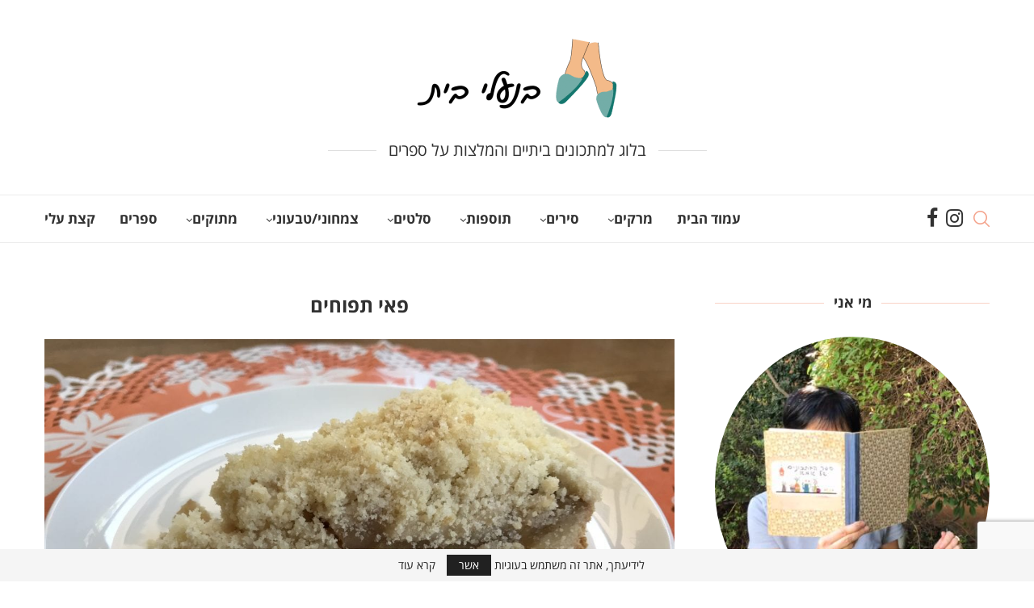

--- FILE ---
content_type: text/html; charset=UTF-8
request_url: https://naaleybait.com/%D7%A4%D7%90%D7%99-%D7%AA%D7%A4%D7%95%D7%97%D7%99%D7%9D-2/
body_size: 29139
content:
<!DOCTYPE html><html dir="rtl" lang="he-IL"><head><meta charset="UTF-8"><meta http-equiv="X-UA-Compatible" content="IE=edge"><meta name="viewport" content="width=device-width, initial-scale=1"><link rel="profile" href="http://gmpg.org/xfn/11"/><link rel="shortcut icon" href="https://naaleybait.com/wp-content/uploads/2018/10/cropped-favicon-1.png"
type="image/x-icon"/><link rel="apple-touch-icon" sizes="180x180" href="https://naaleybait.com/wp-content/uploads/2018/10/cropped-favicon-1.png"><link rel="alternate" type="application/rss+xml" title="בנעלי בית RSS Feed"
href="https://naaleybait.com/feed/"/><link rel="alternate" type="application/atom+xml" title="בנעלי בית Atom Feed"
href="https://naaleybait.com/feed/atom/"/><link rel="pingback" href="https://naaleybait.com/xmlrpc.php"/> <!--[if lt IE 9]> <script src="https://naaleybait.com/wp-content/themes/soledad/js/html5.js"></script> <![endif]--><meta name='robots' content='index, follow, max-image-preview:large, max-snippet:-1, max-video-preview:-1' /><title>פאי תפוחים | בנעלי בית</title><meta name="description" content="בנעלי בית | אתר בלוג ובו מתכונים ביתיים מלווים בסיפורים משעשעים והמלצות על ספרים מרתקים. רינת סביר היא חובבת ספרים מושבעת ובעיקר אוהבת לבשל וליצור תבשילים" /><link rel="canonical" href="https://naaleybait.com/פאי-תפוחים-2/" /><meta property="og:locale" content="he_IL" /><meta property="og:type" content="article" /><meta property="og:title" content="פאי תפוחים | בנעלי בית" /><meta property="og:description" content="בנעלי בית | אתר בלוג ובו מתכונים ביתיים מלווים בסיפורים משעשעים והמלצות על ספרים מרתקים. רינת סביר היא חובבת ספרים מושבעת ובעיקר אוהבת לבשל וליצור תבשילים" /><meta property="og:url" content="https://naaleybait.com/פאי-תפוחים-2/" /><meta property="og:site_name" content="בנעלי בית" /><meta property="article:published_time" content="2020-07-12T13:10:09+00:00" /><meta property="article:modified_time" content="2020-07-12T13:10:58+00:00" /><meta property="og:image" content="https://naaleybait.com/wp-content/uploads/2020/07/IMG_4711.jpg" /><meta property="og:image:width" content="1440" /><meta property="og:image:height" content="1080" /><meta property="og:image:type" content="image/jpeg" /><meta name="author" content="בנעלי בית" /><meta name="twitter:card" content="summary_large_image" /><meta name="twitter:label1" content="נכתב על יד" /><meta name="twitter:data1" content="בנעלי בית" /> <script type="application/ld+json" class="yoast-schema-graph">{"@context":"https://schema.org","@graph":[{"@type":"WebSite","@id":"https://naaleybait.com/#website","url":"https://naaleybait.com/","name":"בנעלי בית","description":"","publisher":{"@id":"https://naaleybait.com/#/schema/person/49693bb6d24b84012616f3460d64bc4a"},"potentialAction":[{"@type":"SearchAction","target":{"@type":"EntryPoint","urlTemplate":"https://naaleybait.com/?s={search_term_string}"},"query-input":"required name=search_term_string"}],"inLanguage":"he-IL"},{"@type":"ImageObject","inLanguage":"he-IL","@id":"https://naaleybait.com/%d7%a4%d7%90%d7%99-%d7%aa%d7%a4%d7%95%d7%97%d7%99%d7%9d-2/#primaryimage","url":"https://naaleybait.com/wp-content/uploads/2020/07/IMG_4711.jpg","contentUrl":"https://naaleybait.com/wp-content/uploads/2020/07/IMG_4711.jpg","width":1440,"height":1080},{"@type":"WebPage","@id":"https://naaleybait.com/%d7%a4%d7%90%d7%99-%d7%aa%d7%a4%d7%95%d7%97%d7%99%d7%9d-2/#webpage","url":"https://naaleybait.com/%d7%a4%d7%90%d7%99-%d7%aa%d7%a4%d7%95%d7%97%d7%99%d7%9d-2/","name":"פאי תפוחים | בנעלי בית","isPartOf":{"@id":"https://naaleybait.com/#website"},"primaryImageOfPage":{"@id":"https://naaleybait.com/%d7%a4%d7%90%d7%99-%d7%aa%d7%a4%d7%95%d7%97%d7%99%d7%9d-2/#primaryimage"},"datePublished":"2020-07-12T13:10:09+00:00","dateModified":"2020-07-12T13:10:58+00:00","description":"בנעלי בית | אתר בלוג ובו מתכונים ביתיים מלווים בסיפורים משעשעים והמלצות על ספרים מרתקים. רינת סביר היא חובבת ספרים מושבעת ובעיקר אוהבת לבשל וליצור תבשילים","breadcrumb":{"@id":"https://naaleybait.com/%d7%a4%d7%90%d7%99-%d7%aa%d7%a4%d7%95%d7%97%d7%99%d7%9d-2/#breadcrumb"},"inLanguage":"he-IL","potentialAction":[{"@type":"ReadAction","target":["https://naaleybait.com/%d7%a4%d7%90%d7%99-%d7%aa%d7%a4%d7%95%d7%97%d7%99%d7%9d-2/"]}]},{"@type":"BreadcrumbList","@id":"https://naaleybait.com/%d7%a4%d7%90%d7%99-%d7%aa%d7%a4%d7%95%d7%97%d7%99%d7%9d-2/#breadcrumb","itemListElement":[{"@type":"ListItem","position":1,"name":"Home","item":"https://naaleybait.com/"},{"@type":"ListItem","position":2,"name":"פאי תפוחים"}]},{"@type":"Article","@id":"https://naaleybait.com/%d7%a4%d7%90%d7%99-%d7%aa%d7%a4%d7%95%d7%97%d7%99%d7%9d-2/#article","isPartOf":{"@id":"https://naaleybait.com/%d7%a4%d7%90%d7%99-%d7%aa%d7%a4%d7%95%d7%97%d7%99%d7%9d-2/#webpage"},"author":{"name":"בנעלי בית","@id":"https://naaleybait.com/#/schema/person/49693bb6d24b84012616f3460d64bc4a"},"headline":"פאי תפוחים","datePublished":"2020-07-12T13:10:09+00:00","dateModified":"2020-07-12T13:10:58+00:00","mainEntityOfPage":{"@id":"https://naaleybait.com/%d7%a4%d7%90%d7%99-%d7%aa%d7%a4%d7%95%d7%97%d7%99%d7%9d-2/#webpage"},"wordCount":14,"commentCount":0,"publisher":{"@id":"https://naaleybait.com/#/schema/person/49693bb6d24b84012616f3460d64bc4a"},"image":{"@id":"https://naaleybait.com/%d7%a4%d7%90%d7%99-%d7%aa%d7%a4%d7%95%d7%97%d7%99%d7%9d-2/#primaryimage"},"thumbnailUrl":"https://naaleybait.com/wp-content/uploads/2020/07/IMG_4711.jpg","articleSection":["מתוקים"],"inLanguage":"he-IL","potentialAction":[{"@type":"CommentAction","name":"Comment","target":["https://naaleybait.com/%d7%a4%d7%90%d7%99-%d7%aa%d7%a4%d7%95%d7%97%d7%99%d7%9d-2/#respond"]}]},{"@type":["Person","Organization"],"@id":"https://naaleybait.com/#/schema/person/49693bb6d24b84012616f3460d64bc4a","name":"בנעלי בית","image":{"@type":"ImageObject","inLanguage":"he-IL","@id":"https://naaleybait.com/#/schema/person/image/","url":"https://naaleybait.com/wp-content/uploads/2022/06/LogoRinat-05-300x114-300x114-1.png","contentUrl":"https://naaleybait.com/wp-content/uploads/2022/06/LogoRinat-05-300x114-300x114-1.png","width":300,"height":114,"caption":"בנעלי בית"},"logo":{"@id":"https://naaleybait.com/#/schema/person/image/"}}]}</script> <link rel='dns-prefetch' href='//cdn.enable.co.il' /><link rel='dns-prefetch' href='//fonts.googleapis.com' /><link rel="alternate" type="application/rss+xml" title="בנעלי בית &laquo; פיד‏" href="https://naaleybait.com/feed/" /><link rel="alternate" type="application/rss+xml" title="בנעלי בית &laquo; פיד תגובות‏" href="https://naaleybait.com/comments/feed/" /><link rel="alternate" type="application/rss+xml" title="בנעלי בית &laquo; פיד תגובות של פאי תפוחים" href="https://naaleybait.com/%d7%a4%d7%90%d7%99-%d7%aa%d7%a4%d7%95%d7%97%d7%99%d7%9d-2/feed/" /><style type="text/css">img.wp-smiley,img.emoji{display:inline!important;border:none!important;box-shadow:none!important;height:1em!important;width:1em!important;margin:0 0.07em!important;vertical-align:-0.1em!important;background:none!important;padding:0!important}</style><link rel='stylesheet' id='wp-block-library-rtl-css'  href='https://naaleybait.com/wp-includes/css/dist/block-library/style-rtl.min.css?ver=6.0.11' type='text/css' media='all' /><style id='wp-block-library-theme-inline-css' type='text/css'>.wp-block-audio figcaption{color:#555;font-size:13px;text-align:center}.is-dark-theme .wp-block-audio figcaption{color:hsla(0,0%,100%,.65)}.wp-block-code{border:1px solid #ccc;border-radius:4px;font-family:Menlo,Consolas,monaco,monospace;padding:.8em 1em}.wp-block-embed figcaption{color:#555;font-size:13px;text-align:center}.is-dark-theme .wp-block-embed figcaption{color:hsla(0,0%,100%,.65)}.blocks-gallery-caption{color:#555;font-size:13px;text-align:center}.is-dark-theme .blocks-gallery-caption{color:hsla(0,0%,100%,.65)}.wp-block-image figcaption{color:#555;font-size:13px;text-align:center}.is-dark-theme .wp-block-image figcaption{color:hsla(0,0%,100%,.65)}.wp-block-pullquote{border-top:4px solid;border-bottom:4px solid;margin-bottom:1.75em;color:currentColor}.wp-block-pullquote__citation,.wp-block-pullquote cite,.wp-block-pullquote footer{color:currentColor;text-transform:uppercase;font-size:.8125em;font-style:normal}.wp-block-quote{border-left:.25em solid;margin:0 0 1.75em;padding-left:1em}.wp-block-quote cite,.wp-block-quote footer{color:currentColor;font-size:.8125em;position:relative;font-style:normal}.wp-block-quote.has-text-align-right{border-left:none;border-right:.25em solid;padding-left:0;padding-right:1em}.wp-block-quote.has-text-align-center{border:none;padding-left:0}.wp-block-quote.is-large,.wp-block-quote.is-style-large,.wp-block-quote.is-style-plain{border:none}.wp-block-search .wp-block-search__label{font-weight:700}:where(.wp-block-group.has-background){padding:1.25em 2.375em}.wp-block-separator.has-css-opacity{opacity:.4}.wp-block-separator{border:none;border-bottom:2px solid;margin-left:auto;margin-right:auto}.wp-block-separator.has-alpha-channel-opacity{opacity:1}.wp-block-separator:not(.is-style-wide):not(.is-style-dots){width:100px}.wp-block-separator.has-background:not(.is-style-dots){border-bottom:none;height:1px}.wp-block-separator.has-background:not(.is-style-wide):not(.is-style-dots){height:2px}.wp-block-table thead{border-bottom:3px solid}.wp-block-table tfoot{border-top:3px solid}.wp-block-table td,.wp-block-table th{padding:.5em;border:1px solid;word-break:normal}.wp-block-table figcaption{color:#555;font-size:13px;text-align:center}.is-dark-theme .wp-block-table figcaption{color:hsla(0,0%,100%,.65)}.wp-block-video figcaption{color:#555;font-size:13px;text-align:center}.is-dark-theme .wp-block-video figcaption{color:hsla(0,0%,100%,.65)}.wp-block-template-part.has-background{padding:1.25em 2.375em;margin-top:0;margin-bottom:0}</style><style id='global-styles-inline-css' type='text/css'>body{--wp--preset--color--black:#000;--wp--preset--color--cyan-bluish-gray:#abb8c3;--wp--preset--color--white:#fff;--wp--preset--color--pale-pink:#f78da7;--wp--preset--color--vivid-red:#cf2e2e;--wp--preset--color--luminous-vivid-orange:#ff6900;--wp--preset--color--luminous-vivid-amber:#fcb900;--wp--preset--color--light-green-cyan:#7bdcb5;--wp--preset--color--vivid-green-cyan:#00d084;--wp--preset--color--pale-cyan-blue:#8ed1fc;--wp--preset--color--vivid-cyan-blue:#0693e3;--wp--preset--color--vivid-purple:#9b51e0;--wp--preset--gradient--vivid-cyan-blue-to-vivid-purple:linear-gradient(135deg,rgba(6,147,227,1) 0%,rgb(155,81,224) 100%);--wp--preset--gradient--light-green-cyan-to-vivid-green-cyan:linear-gradient(135deg,rgb(122,220,180) 0%,rgb(0,208,130) 100%);--wp--preset--gradient--luminous-vivid-amber-to-luminous-vivid-orange:linear-gradient(135deg,rgba(252,185,0,1) 0%,rgba(255,105,0,1) 100%);--wp--preset--gradient--luminous-vivid-orange-to-vivid-red:linear-gradient(135deg,rgba(255,105,0,1) 0%,rgb(207,46,46) 100%);--wp--preset--gradient--very-light-gray-to-cyan-bluish-gray:linear-gradient(135deg,rgb(238,238,238) 0%,rgb(169,184,195) 100%);--wp--preset--gradient--cool-to-warm-spectrum:linear-gradient(135deg,rgb(74,234,220) 0%,rgb(151,120,209) 20%,rgb(207,42,186) 40%,rgb(238,44,130) 60%,rgb(251,105,98) 80%,rgb(254,248,76) 100%);--wp--preset--gradient--blush-light-purple:linear-gradient(135deg,rgb(255,206,236) 0%,rgb(152,150,240) 100%);--wp--preset--gradient--blush-bordeaux:linear-gradient(135deg,rgb(254,205,165) 0%,rgb(254,45,45) 50%,rgb(107,0,62) 100%);--wp--preset--gradient--luminous-dusk:linear-gradient(135deg,rgb(255,203,112) 0%,rgb(199,81,192) 50%,rgb(65,88,208) 100%);--wp--preset--gradient--pale-ocean:linear-gradient(135deg,rgb(255,245,203) 0%,rgb(182,227,212) 50%,rgb(51,167,181) 100%);--wp--preset--gradient--electric-grass:linear-gradient(135deg,rgb(202,248,128) 0%,rgb(113,206,126) 100%);--wp--preset--gradient--midnight:linear-gradient(135deg,rgb(2,3,129) 0%,rgb(40,116,252) 100%);--wp--preset--duotone--dark-grayscale:url('#wp-duotone-dark-grayscale');--wp--preset--duotone--grayscale:url('#wp-duotone-grayscale');--wp--preset--duotone--purple-yellow:url('#wp-duotone-purple-yellow');--wp--preset--duotone--blue-red:url('#wp-duotone-blue-red');--wp--preset--duotone--midnight:url('#wp-duotone-midnight');--wp--preset--duotone--magenta-yellow:url('#wp-duotone-magenta-yellow');--wp--preset--duotone--purple-green:url('#wp-duotone-purple-green');--wp--preset--duotone--blue-orange:url('#wp-duotone-blue-orange');--wp--preset--font-size--small:12px;--wp--preset--font-size--medium:20px;--wp--preset--font-size--large:32px;--wp--preset--font-size--x-large:42px;--wp--preset--font-size--normal:14px;--wp--preset--font-size--huge:42px}.has-black-color{color:var(--wp--preset--color--black)!important}.has-cyan-bluish-gray-color{color:var(--wp--preset--color--cyan-bluish-gray)!important}.has-white-color{color:var(--wp--preset--color--white)!important}.has-pale-pink-color{color:var(--wp--preset--color--pale-pink)!important}.has-vivid-red-color{color:var(--wp--preset--color--vivid-red)!important}.has-luminous-vivid-orange-color{color:var(--wp--preset--color--luminous-vivid-orange)!important}.has-luminous-vivid-amber-color{color:var(--wp--preset--color--luminous-vivid-amber)!important}.has-light-green-cyan-color{color:var(--wp--preset--color--light-green-cyan)!important}.has-vivid-green-cyan-color{color:var(--wp--preset--color--vivid-green-cyan)!important}.has-pale-cyan-blue-color{color:var(--wp--preset--color--pale-cyan-blue)!important}.has-vivid-cyan-blue-color{color:var(--wp--preset--color--vivid-cyan-blue)!important}.has-vivid-purple-color{color:var(--wp--preset--color--vivid-purple)!important}.has-black-background-color{background-color:var(--wp--preset--color--black)!important}.has-cyan-bluish-gray-background-color{background-color:var(--wp--preset--color--cyan-bluish-gray)!important}.has-white-background-color{background-color:var(--wp--preset--color--white)!important}.has-pale-pink-background-color{background-color:var(--wp--preset--color--pale-pink)!important}.has-vivid-red-background-color{background-color:var(--wp--preset--color--vivid-red)!important}.has-luminous-vivid-orange-background-color{background-color:var(--wp--preset--color--luminous-vivid-orange)!important}.has-luminous-vivid-amber-background-color{background-color:var(--wp--preset--color--luminous-vivid-amber)!important}.has-light-green-cyan-background-color{background-color:var(--wp--preset--color--light-green-cyan)!important}.has-vivid-green-cyan-background-color{background-color:var(--wp--preset--color--vivid-green-cyan)!important}.has-pale-cyan-blue-background-color{background-color:var(--wp--preset--color--pale-cyan-blue)!important}.has-vivid-cyan-blue-background-color{background-color:var(--wp--preset--color--vivid-cyan-blue)!important}.has-vivid-purple-background-color{background-color:var(--wp--preset--color--vivid-purple)!important}.has-black-border-color{border-color:var(--wp--preset--color--black)!important}.has-cyan-bluish-gray-border-color{border-color:var(--wp--preset--color--cyan-bluish-gray)!important}.has-white-border-color{border-color:var(--wp--preset--color--white)!important}.has-pale-pink-border-color{border-color:var(--wp--preset--color--pale-pink)!important}.has-vivid-red-border-color{border-color:var(--wp--preset--color--vivid-red)!important}.has-luminous-vivid-orange-border-color{border-color:var(--wp--preset--color--luminous-vivid-orange)!important}.has-luminous-vivid-amber-border-color{border-color:var(--wp--preset--color--luminous-vivid-amber)!important}.has-light-green-cyan-border-color{border-color:var(--wp--preset--color--light-green-cyan)!important}.has-vivid-green-cyan-border-color{border-color:var(--wp--preset--color--vivid-green-cyan)!important}.has-pale-cyan-blue-border-color{border-color:var(--wp--preset--color--pale-cyan-blue)!important}.has-vivid-cyan-blue-border-color{border-color:var(--wp--preset--color--vivid-cyan-blue)!important}.has-vivid-purple-border-color{border-color:var(--wp--preset--color--vivid-purple)!important}.has-vivid-cyan-blue-to-vivid-purple-gradient-background{background:var(--wp--preset--gradient--vivid-cyan-blue-to-vivid-purple)!important}.has-light-green-cyan-to-vivid-green-cyan-gradient-background{background:var(--wp--preset--gradient--light-green-cyan-to-vivid-green-cyan)!important}.has-luminous-vivid-amber-to-luminous-vivid-orange-gradient-background{background:var(--wp--preset--gradient--luminous-vivid-amber-to-luminous-vivid-orange)!important}.has-luminous-vivid-orange-to-vivid-red-gradient-background{background:var(--wp--preset--gradient--luminous-vivid-orange-to-vivid-red)!important}.has-very-light-gray-to-cyan-bluish-gray-gradient-background{background:var(--wp--preset--gradient--very-light-gray-to-cyan-bluish-gray)!important}.has-cool-to-warm-spectrum-gradient-background{background:var(--wp--preset--gradient--cool-to-warm-spectrum)!important}.has-blush-light-purple-gradient-background{background:var(--wp--preset--gradient--blush-light-purple)!important}.has-blush-bordeaux-gradient-background{background:var(--wp--preset--gradient--blush-bordeaux)!important}.has-luminous-dusk-gradient-background{background:var(--wp--preset--gradient--luminous-dusk)!important}.has-pale-ocean-gradient-background{background:var(--wp--preset--gradient--pale-ocean)!important}.has-electric-grass-gradient-background{background:var(--wp--preset--gradient--electric-grass)!important}.has-midnight-gradient-background{background:var(--wp--preset--gradient--midnight)!important}.has-small-font-size{font-size:var(--wp--preset--font-size--small)!important}.has-medium-font-size{font-size:var(--wp--preset--font-size--medium)!important}.has-large-font-size{font-size:var(--wp--preset--font-size--large)!important}.has-x-large-font-size{font-size:var(--wp--preset--font-size--x-large)!important}</style><link rel='stylesheet' id='contact-form-7-css'  href='https://naaleybait.com/wp-content/plugins/contact-form-7/includes/css/styles.css?ver=5.7.2' type='text/css' media='all' /><link rel='stylesheet' id='contact-form-7-rtl-css'  href='https://naaleybait.com/wp-content/plugins/contact-form-7/includes/css/styles-rtl.css?ver=5.7.2' type='text/css' media='all' /><link rel='stylesheet' id='penci-oswald-css'  href='//fonts.googleapis.com/css?family=Oswald%3A400&#038;ver=6.0.11' type='text/css' media='all' /><link rel='stylesheet' id='penci-soledad-parent-style-css'  href='https://naaleybait.com/wp-content/themes/soledad/style.css?ver=6.0.11' type='text/css' media='all' /><link rel='stylesheet' id='penci-font-opensanshebrew-css'  href='//fonts.googleapis.com/earlyaccess/opensanshebrew.css?ver=8.2.1' type='text/css' media='all' /><link rel='stylesheet' id='penci-main-style-css'  href='https://naaleybait.com/wp-content/themes/soledad/main.css?ver=8.2.1' type='text/css' media='all' /><link rel='stylesheet' id='penci-font-awesomeold-css'  href='https://naaleybait.com/wp-content/themes/soledad/css/font-awesome.4.7.0.swap.min.css?ver=4.7.0' type='text/css' media='all' /><link rel='stylesheet' id='penci_icon-css'  href='https://naaleybait.com/wp-content/themes/soledad/css/penci-icon.css?ver=8.2.1' type='text/css' media='all' /><link rel='stylesheet' id='penci_style-css'  href='https://naaleybait.com/wp-content/themes/soledad-child/style.css?ver=8.2.1' type='text/css' media='all' /><link rel='stylesheet' id='penci_social_counter-css'  href='https://naaleybait.com/wp-content/themes/soledad/css/social-counter.css?ver=8.2.1' type='text/css' media='all' /><link rel='stylesheet' id='instag-slider-css'  href='https://naaleybait.com/wp-content/plugins/instagram-slider-widget/assets/css/instag-slider.css?ver=1.4.0' type='text/css' media='all' /> <script type='text/javascript' src='https://naaleybait.com/wp-includes/js/jquery/jquery.min.js?ver=3.6.0' id='jquery-core-js'></script> <script type='text/javascript' src='https://naaleybait.com/wp-includes/js/jquery/jquery-migrate.min.js?ver=3.3.2' id='jquery-migrate-js'></script> <script type='text/javascript' src='https://naaleybait.com/wp-content/plugins/instagram-slider-widget/assets/js/jquery.flexslider-min.js?ver=2.2' id='jquery-pllexi-slider-js'></script> <link rel="https://api.w.org/" href="https://naaleybait.com/wp-json/" /><link rel="alternate" type="application/json" href="https://naaleybait.com/wp-json/wp/v2/posts/3101" /><link rel="EditURI" type="application/rsd+xml" title="RSD" href="https://naaleybait.com/xmlrpc.php?rsd" /><link rel="wlwmanifest" type="application/wlwmanifest+xml" href="https://naaleybait.com/wp-includes/wlwmanifest.xml" /><meta name="generator" content="WordPress 6.0.11" /><link rel='shortlink' href='https://naaleybait.com/?p=3101' /><style type="text/css"></style><style type="text/css"></style> <script>var portfolioDataJs = portfolioDataJs || [];</script><style id="penci-custom-style" type="text/css">body{--pcbg-cl:#fff;--pctext-cl:#313131;--pcborder-cl:#dedede;--pcheading-cl:#313131;--pcmeta-cl:#888;--pcaccent-cl:#6eb48c;--pcbody-font:'PT Serif',serif;--pchead-font:'Raleway',sans-serif;--pchead-wei:bold}.single.penci-body-single-style-5 #header,.single.penci-body-single-style-6 #header,.single.penci-body-single-style-10 #header,.single.penci-body-single-style-5 .pc-wrapbuilder-header,.single.penci-body-single-style-6 .pc-wrapbuilder-header,.single.penci-body-single-style-10 .pc-wrapbuilder-header{--pchd-mg:40px}.fluid-width-video-wrapper>div{position:absolute;left:0;right:0;top:0;width:100%;height:100%}.yt-video-place{position:relative;text-align:center}.yt-video-place.embed-responsive .start-video{display:block;top:0;left:0;bottom:0;right:0;position:absolute;transform:none}.yt-video-place.embed-responsive .start-video img{margin:0;padding:0;top:50%;display:inline-block;position:absolute;left:50%;transform:translate(-50%,-50%);width:68px;height:auto}.penci-image-holder:before{padding-top:135.4%}.penci-megamenu .penci-image-holder:before{padding-top:100%}body{--pchead-font:'Open Sans Hebrew',sans-serif}body{--pcbody-font:'Open Sans Hebrew',sans-serif}p{line-height:1.8}.header-slogan .header-slogan-text{font-family:'Open Sans Hebrew',sans-serif}#navigation .menu>li>a,#navigation ul.menu ul.sub-menu li>a,.navigation ul.menu ul.sub-menu li>a,.penci-menu-hbg .menu li a,#sidebar-nav .menu li a{font-family:'Open Sans Hebrew',sans-serif;font-weight:400}.penci-hide-tagupdated{display:none!important}.header-slogan .header-slogan-text{font-style:normal}.header-slogan .header-slogan-text{font-weight:400}.header-slogan .header-slogan-text{font-size:20px}body,.widget ul li a{font-size:20px}.widget ul li,.post-entry,p,.post-entry p{font-size:20px;line-height:1.8}body{--pchead-wei:bold}.featured-area .penci-image-holder,.featured-area .penci-slider4-overlay,.featured-area .penci-slide-overlay .overlay-link,.featured-style-29 .featured-slider-overlay,.penci-slider38-overlay{border-radius:;-webkit-border-radius:}.penci-featured-content-right:before{border-top-right-radius:;border-bottom-right-radius:}.penci-flat-overlay .penci-slide-overlay .penci-mag-featured-content:before{border-bottom-left-radius:;border-bottom-right-radius:}.container-single .post-image{border-radius:;-webkit-border-radius:}.penci-mega-thumbnail .penci-image-holder{border-radius:;-webkit-border-radius:}#navigation .menu>li>a,#navigation ul.menu ul.sub-menu li>a,.navigation ul.menu ul.sub-menu li>a,.penci-menu-hbg .menu li a,#sidebar-nav .menu li a,#navigation .penci-megamenu .penci-mega-child-categories a,.navigation .penci-megamenu .penci-mega-child-categories a{font-weight:600}body.penci-body-boxed{background-image:url(http://soledad.pencidesign.com/soledad-food/wp-content/uploads/sites/2/2017/06/background-food.jpg)}body.penci-body-boxed{background-repeat:repeat}body.penci-body-boxed{background-attachment:fixed}body.penci-body-boxed{background-size:auto}#header .inner-header .container{padding:40px 0}body{--pcaccent-cl:#f4a48d}.penci-menuhbg-toggle:hover .lines-button:after,.penci-menuhbg-toggle:hover .penci-lines:before,.penci-menuhbg-toggle:hover .penci-lines:after,.tags-share-box.tags-share-box-s2 .post-share-plike,.penci-video_playlist .penci-playlist-title,.pencisc-column-2.penci-video_playlist .penci-video-nav .playlist-panel-item,.pencisc-column-1.penci-video_playlist .penci-video-nav .playlist-panel-item,.penci-video_playlist .penci-custom-scroll::-webkit-scrollbar-thumb,.pencisc-button,.post-entry .pencisc-button,.penci-dropcap-box,.penci-dropcap-circle,.penci-login-register input[type="submit"]:hover,.penci-ld .penci-ldin:before,.penci-ldspinner>div{background:#f4a48d}a,.post-entry .penci-portfolio-filter ul li a:hover,.penci-portfolio-filter ul li a:hover,.penci-portfolio-filter ul li.active a,.post-entry .penci-portfolio-filter ul li.active a,.penci-countdown .countdown-amount,.archive-box h1,.post-entry a,.container.penci-breadcrumb span a:hover,.post-entry blockquote:before,.post-entry blockquote cite,.post-entry blockquote .author,.wpb_text_column blockquote:before,.wpb_text_column blockquote cite,.wpb_text_column blockquote .author,.penci-pagination a:hover,ul.penci-topbar-menu>li a:hover,div.penci-topbar-menu>ul>li a:hover,.penci-recipe-heading a.penci-recipe-print,.penci-review-metas .penci-review-btnbuy,.main-nav-social a:hover,.widget-social .remove-circle a:hover i,.penci-recipe-index .cat>a.penci-cat-name,#bbpress-forums li.bbp-body ul.forum li.bbp-forum-info a:hover,#bbpress-forums li.bbp-body ul.topic li.bbp-topic-title a:hover,#bbpress-forums li.bbp-body ul.forum li.bbp-forum-info .bbp-forum-content a,#bbpress-forums li.bbp-body ul.topic p.bbp-topic-meta a,#bbpress-forums .bbp-breadcrumb a:hover,#bbpress-forums .bbp-forum-freshness a:hover,#bbpress-forums .bbp-topic-freshness a:hover,#buddypress ul.item-list li div.item-title a,#buddypress ul.item-list li h4 a,#buddypress .activity-header a:first-child,#buddypress .comment-meta a:first-child,#buddypress .acomment-meta a:first-child,div.bbp-template-notice a:hover,.penci-menu-hbg .menu li a .indicator:hover,.penci-menu-hbg .menu li a:hover,#sidebar-nav .menu li a:hover,.penci-rlt-popup .rltpopup-meta .rltpopup-title:hover,.penci-video_playlist .penci-video-playlist-item .penci-video-title:hover,.penci_list_shortcode li:before,.penci-dropcap-box-outline,.penci-dropcap-circle-outline,.penci-dropcap-regular,.penci-dropcap-bold{color:#f4a48d}.penci-home-popular-post ul.slick-dots li button:hover,.penci-home-popular-post ul.slick-dots li.slick-active button,.post-entry blockquote .author span:after,.error-image:after,.error-404 .go-back-home a:after,.penci-header-signup-form,.woocommerce span.onsale,.woocommerce #respond input#submit:hover,.woocommerce a.button:hover,.woocommerce button.button:hover,.woocommerce input.button:hover,.woocommerce nav.woocommerce-pagination ul li span.current,.woocommerce div.product .entry-summary div[itemprop="description"]:before,.woocommerce div.product .entry-summary div[itemprop="description"] blockquote .author span:after,.woocommerce div.product .woocommerce-tabs #tab-description blockquote .author span:after,.woocommerce #respond input#submit.alt:hover,.woocommerce a.button.alt:hover,.woocommerce button.button.alt:hover,.woocommerce input.button.alt:hover,.pcheader-icon.shoping-cart-icon>a>span,#penci-demobar .buy-button,#penci-demobar .buy-button:hover,.penci-recipe-heading a.penci-recipe-print:hover,.penci-review-metas .penci-review-btnbuy:hover,.penci-review-process span,.penci-review-score-total,#navigation.menu-style-2 ul.menu ul.sub-menu:before,#navigation.menu-style-2 .menu ul ul.sub-menu:before,.penci-go-to-top-floating,.post-entry.blockquote-style-2 blockquote:before,#bbpress-forums #bbp-search-form .button,#bbpress-forums #bbp-search-form .button:hover,.wrapper-boxed .bbp-pagination-links span.current,#bbpress-forums #bbp_reply_submit:hover,#bbpress-forums #bbp_topic_submit:hover,#main .bbp-login-form .bbp-submit-wrapper button[type="submit"]:hover,#buddypress .dir-search input[type=submit],#buddypress .groups-members-search input[type=submit],#buddypress button:hover,#buddypress a.button:hover,#buddypress a.button:focus,#buddypress input[type=button]:hover,#buddypress input[type=reset]:hover,#buddypress ul.button-nav li a:hover,#buddypress ul.button-nav li.current a,#buddypress div.generic-button a:hover,#buddypress .comment-reply-link:hover,#buddypress input[type=submit]:hover,#buddypress div.pagination .pagination-links .current,#buddypress div.item-list-tabs ul li.selected a,#buddypress div.item-list-tabs ul li.current a,#buddypress div.item-list-tabs ul li a:hover,#buddypress table.notifications thead tr,#buddypress table.notifications-settings thead tr,#buddypress table.profile-settings thead tr,#buddypress table.profile-fields thead tr,#buddypress table.wp-profile-fields thead tr,#buddypress table.messages-notices thead tr,#buddypress table.forum thead tr,#buddypress input[type=submit]{background-color:#f4a48d}.penci-pagination ul.page-numbers li span.current,#comments_pagination span{color:#fff;background:#f4a48d;border-color:#f4a48d}.footer-instagram h4.footer-instagram-title>span:before,.woocommerce nav.woocommerce-pagination ul li span.current,.penci-pagination.penci-ajax-more a.penci-ajax-more-button:hover,.penci-recipe-heading a.penci-recipe-print:hover,.penci-review-metas .penci-review-btnbuy:hover,.home-featured-cat-content.style-14 .magcat-padding:before,.wrapper-boxed .bbp-pagination-links span.current,#buddypress .dir-search input[type=submit],#buddypress .groups-members-search input[type=submit],#buddypress button:hover,#buddypress a.button:hover,#buddypress a.button:focus,#buddypress input[type=button]:hover,#buddypress input[type=reset]:hover,#buddypress ul.button-nav li a:hover,#buddypress ul.button-nav li.current a,#buddypress div.generic-button a:hover,#buddypress .comment-reply-link:hover,#buddypress input[type=submit]:hover,#buddypress div.pagination .pagination-links .current,#buddypress input[type=submit],form.pc-searchform.penci-hbg-search-form input.search-input:hover,form.pc-searchform.penci-hbg-search-form input.search-input:focus,.penci-dropcap-box-outline,.penci-dropcap-circle-outline{border-color:#f4a48d}.woocommerce .woocommerce-error,.woocommerce .woocommerce-info,.woocommerce .woocommerce-message{border-top-color:#f4a48d}.penci-slider ol.penci-control-nav li a.penci-active,.penci-slider ol.penci-control-nav li a:hover,.penci-related-carousel .owl-dot.active span,.penci-owl-carousel-slider .owl-dot.active span{border-color:#f4a48d;background-color:#f4a48d}.woocommerce .woocommerce-message:before,.woocommerce form.checkout table.shop_table .order-total .amount,.woocommerce ul.products li.product .price ins,.woocommerce ul.products li.product .price,.woocommerce div.product p.price ins,.woocommerce div.product span.price ins,.woocommerce div.product p.price,.woocommerce div.product .entry-summary div[itemprop="description"] blockquote:before,.woocommerce div.product .woocommerce-tabs #tab-description blockquote:before,.woocommerce div.product .entry-summary div[itemprop="description"] blockquote cite,.woocommerce div.product .entry-summary div[itemprop="description"] blockquote .author,.woocommerce div.product .woocommerce-tabs #tab-description blockquote cite,.woocommerce div.product .woocommerce-tabs #tab-description blockquote .author,.woocommerce div.product .product_meta>span a:hover,.woocommerce div.product .woocommerce-tabs ul.tabs li.active,.woocommerce ul.cart_list li .amount,.woocommerce ul.product_list_widget li .amount,.woocommerce table.shop_table td.product-name a:hover,.woocommerce table.shop_table td.product-price span,.woocommerce table.shop_table td.product-subtotal span,.woocommerce-cart .cart-collaterals .cart_totals table td .amount,.woocommerce .woocommerce-info:before,.woocommerce div.product span.price,.penci-container-inside.penci-breadcrumb span a:hover{color:#f4a48d}.standard-content .penci-more-link.penci-more-link-button a.more-link,.penci-readmore-btn.penci-btn-make-button a,.penci-featured-cat-seemore.penci-btn-make-button a{background-color:#f4a48d;color:#fff}.penci-vernav-toggle:before{border-top-color:#f4a48d;color:#fff}.penci-top-bar,.penci-topbar-trending .penci-owl-carousel .owl-item,ul.penci-topbar-menu ul.sub-menu,div.penci-topbar-menu>ul ul.sub-menu,.pctopbar-login-btn .pclogin-sub{background-color:#111}.headline-title.nticker-style-3:after{border-color:#111}.headline-title{background-color:#689f38}.headline-title.nticker-style-2:after,.headline-title.nticker-style-4:after{border-color:#689f38}a.penci-topbar-post-title:hover{color:#689f38}ul.penci-topbar-menu>li a:hover,div.penci-topbar-menu>ul>li a:hover{color:#689f38}.penci-topbar-social a:hover{color:#689f38}#penci-login-popup:before{opacity:}#header .inner-header{background-color:#fff;background-image:none}#navigation ul.menu>li>a:before,#navigation .menu>ul>li>a:before{content:none}#navigation .menu>li>a,#navigation .menu .sub-menu li a{color:#313131}#navigation .menu>li>a:hover,#navigation .menu li.current-menu-item>a,#navigation .menu>li.current_page_item>a,#navigation .menu>li:hover>a,#navigation .menu>li.current-menu-ancestor>a,#navigation .menu>li.current-menu-item>a,#navigation .menu .sub-menu li a:hover,#navigation .menu .sub-menu li.current-menu-item>a,#navigation .sub-menu li:hover>a{color:#f4a48d}#navigation ul.menu>li>a:before,#navigation .menu>ul>li>a:before{background:#f4a48d}#navigation .penci-megamenu .penci-mega-child-categories,#navigation.menu-style-2 .penci-megamenu .penci-mega-child-categories a.cat-active{background-color:#fff}#navigation .penci-megamenu .penci-mega-child-categories a.cat-active,#navigation .menu .penci-megamenu .penci-mega-child-categories a:hover,#navigation .menu .penci-megamenu .penci-mega-latest-posts .penci-mega-post a:hover{color:#f4a48d}#navigation .penci-megamenu .penci-mega-thumbnail .mega-cat-name{background:#f4a48d}.header-social a i,.main-nav-social a{font-size:25px}.header-social a svg,.main-nav-social a svg{width:25px}.pcheader-icon .search-click{font-size:20px}#navigation ul.menu>li>a,#navigation .menu>ul>li>a{font-size:17px}#navigation ul.menu ul.sub-menu li>a,#navigation .penci-megamenu .penci-mega-child-categories a,#navigation .penci-megamenu .post-mega-title a,#navigation .menu ul ul.sub-menu li a{font-size:15px}#navigation .penci-megamenu .post-mega-title a,.navigation .penci-megamenu .penci-content-megamenu .penci-mega-latest-posts .penci-mega-post a{font-size:20px}#navigation .penci-megamenu .penci-mega-child-categories a,.pc-builder-element.pc-main-menu .navigation .menu li .penci-mega-child-categories a{font-size:15px}#navigation .penci-megamenu .post-mega-title a,.navigation .penci-megamenu .penci-content-megamenu .penci-mega-latest-posts .penci-mega-post a{text-transform:none}.header-slogan .header-slogan-text{color:#313131}.header-slogan .header-slogan-text:before,.header-slogan .header-slogan-text:after{background:#dedede}#navigation .menu .sub-menu li a:hover,#navigation .menu .sub-menu li.current-menu-item>a,#navigation .sub-menu li:hover>a{color:#f4a48d}#navigation.menu-style-2 ul.menu ul.sub-menu:before,#navigation.menu-style-2 .menu ul ul.sub-menu:before{background-color:#f4a48d}.top-search-classes a.cart-contents,.pcheader-icon>a,#navigation .button-menu-mobile{color:#f4a48d}#navigation .button-menu-mobile svg{fill:#f4a48d}.show-search form.pc-searchform input.search-input::-webkit-input-placeholder{color:#f4a48d}.show-search form.pc-searchform input.search-input:-moz-placeholder{color:#f4a48d;opacity:1}.show-search form.pc-searchform input.search-input::-moz-placeholder{color:#f4a48d;opacity:1}.show-search form.pc-searchform input.search-input:-ms-input-placeholder{color:#f4a48d}.show-search form.pc-searchform input.search-input{color:#f4a48d}.penci-header-signup-form{padding-top:px;padding-bottom:px}.penci-header-signup-form{background-color:#f4a48d}.header-social a i,.main-nav-social a{color:#313131}.header-social a:hover i,.main-nav-social a:hover,.penci-menuhbg-toggle:hover .lines-button:after,.penci-menuhbg-toggle:hover .penci-lines:before,.penci-menuhbg-toggle:hover .penci-lines:after{color:#f4a48d}#sidebar-nav .menu li a:hover,.header-social.sidebar-nav-social a:hover i,#sidebar-nav .menu li a .indicator:hover,#sidebar-nav .menu .sub-menu li a .indicator:hover{color:#f4a48d}#sidebar-nav-logo:before{background-color:#f4a48d}.penci-slide-overlay .overlay-link,.penci-slider38-overlay,.penci-flat-overlay .penci-slide-overlay .penci-mag-featured-content:before{opacity:}.penci-item-mag:hover .penci-slide-overlay .overlay-link,.featured-style-38 .item:hover .penci-slider38-overlay,.penci-flat-overlay .penci-item-mag:hover .penci-slide-overlay .penci-mag-featured-content:before{opacity:}.penci-featured-content .featured-slider-overlay{opacity:}.penci-featured-content .feat-text .featured-cat a,.penci-mag-featured-content .cat>a.penci-cat-name,.featured-style-35 .cat>a.penci-cat-name{color:#fff}.penci-mag-featured-content .cat>a.penci-cat-name:after,.penci-featured-content .cat>a.penci-cat-name:after,.featured-style-35 .cat>a.penci-cat-name:after{border-color:#fff}.penci-featured-content .feat-text .featured-cat a:hover,.penci-mag-featured-content .cat>a.penci-cat-name:hover,.featured-style-35 .cat>a.penci-cat-name:hover{color:#fff}.featured-style-29 .featured-slider-overlay{opacity:}.penci-owl-carousel{--pcfs-delay:0.3s}.featured-area .penci-slider{max-height:600px}.penci-standard-cat .cat>a.penci-cat-name{color:#f4a48d}.penci-standard-cat .cat:before,.penci-standard-cat .cat:after{background-color:#f4a48d}.standard-content .penci-post-box-meta .penci-post-share-box a:hover,.standard-content .penci-post-box-meta .penci-post-share-box a.liked{color:#f4a48d}.header-standard .post-entry a:hover,.header-standard .author-post span a:hover,.standard-content a,.standard-content .post-entry a,.standard-post-entry a.more-link:hover,.penci-post-box-meta .penci-box-meta a:hover,.standard-content .post-entry blockquote:before,.post-entry blockquote cite,.post-entry blockquote .author,.standard-content-special .author-quote span,.standard-content-special .format-post-box .post-format-icon i,.standard-content-special .format-post-box .dt-special a:hover,.standard-content .penci-more-link a.more-link,.standard-content .penci-post-box-meta .penci-box-meta a:hover{color:#f4a48d}.standard-content .penci-more-link.penci-more-link-button a.more-link{background-color:#f4a48d;color:#fff}.standard-content-special .author-quote span:before,.standard-content-special .author-quote span:after,.standard-content .post-entry ul li:before,.post-entry blockquote .author span:after,.header-standard:after{background-color:#f4a48d}.penci-more-link a.more-link:before,.penci-more-link a.more-link:after{border-color:#f4a48d}.penci-grid li .item h2 a,.penci-masonry .item-masonry h2 a,.grid-mixed .mixed-detail h2 a,.overlay-header-box .overlay-title a{text-transform:none}.penci-featured-infor .cat a.penci-cat-name,.penci-grid .cat a.penci-cat-name,.penci-masonry .cat a.penci-cat-name,.penci-featured-infor .cat a.penci-cat-name{color:#f4a48d}.penci-featured-infor .cat a.penci-cat-name:after,.penci-grid .cat a.penci-cat-name:after,.penci-masonry .cat a.penci-cat-name:after,.penci-featured-infor .cat a.penci-cat-name:after{border-color:#f4a48d}.penci-post-share-box a.liked,.penci-post-share-box a:hover{color:#f4a48d}.overlay-post-box-meta .overlay-share a:hover,.overlay-author a:hover,.penci-grid .standard-content-special .format-post-box .dt-special a:hover,.grid-post-box-meta span a:hover,.grid-post-box-meta span a.comment-link:hover,.penci-grid .standard-content-special .author-quote span,.penci-grid .standard-content-special .format-post-box .post-format-icon i,.grid-mixed .penci-post-box-meta .penci-box-meta a:hover{color:#f4a48d}.penci-grid .standard-content-special .author-quote span:before,.penci-grid .standard-content-special .author-quote span:after,.grid-header-box:after,.list-post .header-list-style:after{background-color:#f4a48d}.penci-grid .post-box-meta span:after,.penci-masonry .post-box-meta span:after{border-color:#f4a48d}.penci-readmore-btn.penci-btn-make-button a{background-color:#f4a48d;color:#fff}.penci-grid li.typography-style .overlay-typography{opacity:}.penci-grid li.typography-style:hover .overlay-typography{opacity:}.penci-grid .typography-style .main-typography a.penci-cat-name,.penci-grid .typography-style .main-typography a.penci-cat-name:hover{color:#fff}.typography-style .main-typography a.penci-cat-name:after{border-color:#fff}.penci-grid li.typography-style .item .main-typography h2 a:hover{color:#689f38}.penci-grid li.typography-style .grid-post-box-meta span a:hover{color:#689f38}.overlay-header-box .cat>a.penci-cat-name{color:#fff}.overlay-header-box .cat>a.penci-cat-name:hover{color:#fff}.penci-sidebar-content .penci-border-arrow .inner-arrow{font-size:18px}.penci-sidebar-content .penci-border-arrow:after{background-color:#f4a48d}.penci-sidebar-content .penci-border-arrow .inner-arrow,.penci-sidebar-content.style-4 .penci-border-arrow .inner-arrow:before,.penci-sidebar-content.style-4 .penci-border-arrow .inner-arrow:after,.penci-sidebar-content.style-5 .penci-border-arrow,.penci-sidebar-content.style-7 .penci-border-arrow,.penci-sidebar-content.style-9 .penci-border-arrow{border-color:#f4a48d}.penci-sidebar-content .penci-border-arrow:before{border-top-color:#f4a48d}.penci-sidebar-content.style-16 .penci-border-arrow:after{background-color:#f4a48d}.penci-sidebar-content.style-7 .penci-border-arrow .inner-arrow:before,.penci-sidebar-content.style-9 .penci-border-arrow .inner-arrow:before{background-color:#f4a48d}.penci-sidebar-content .penci-border-arrow:after{border-color:#f4a48d}.penci-video_playlist .penci-video-playlist-item .penci-video-title:hover,.widget ul.side-newsfeed li .side-item .side-item-text h4 a:hover,.widget a:hover,.penci-sidebar-content .widget-social a:hover span,.widget-social a:hover span,.penci-tweets-widget-content .icon-tweets,.penci-tweets-widget-content .tweet-intents a,.penci-tweets-widget-content .tweet-intents span:after,.widget-social.remove-circle a:hover i,#wp-calendar tbody td a:hover,.penci-video_playlist .penci-video-playlist-item .penci-video-title:hover,.widget ul.side-newsfeed li .side-item .side-item-text .side-item-meta a:hover{color:#f4a48d}.widget .tagcloud a:hover,.widget-social a:hover i,.widget input[type="submit"]:hover,.penci-user-logged-in .penci-user-action-links a:hover,.penci-button:hover,.widget button[type="submit"]:hover{color:#fff;background-color:#f4a48d;border-color:#f4a48d}.about-widget .about-me-heading:before{border-color:#f4a48d}.penci-tweets-widget-content .tweet-intents-inner:before,.penci-tweets-widget-content .tweet-intents-inner:after,.pencisc-column-1.penci-video_playlist .penci-video-nav .playlist-panel-item,.penci-video_playlist .penci-custom-scroll::-webkit-scrollbar-thumb,.penci-video_playlist .penci-playlist-title{background-color:#f4a48d}.penci-owl-carousel.penci-tweets-slider .owl-dots .owl-dot.active span,.penci-owl-carousel.penci-tweets-slider .owl-dots .owl-dot:hover span{border-color:#f4a48d;background-color:#f4a48d}ul.footer-socials li a i{font-size:14px}ul.footer-socials li a svg{width:14px}.footer-subscribe .widget .mc4wp-form input[type="submit"]:hover{background-color:#f4a48d}.footer-widget-wrapper .widget ul li,.footer-widget-wrapper .widget ul ul,.footer-widget-wrapper .widget input[type="text"],.footer-widget-wrapper .widget input[type="email"],.footer-widget-wrapper .widget input[type="date"],.footer-widget-wrapper .widget input[type="number"],.footer-widget-wrapper .widget input[type="search"]{border-color:#313131}.footer-widget-wrapper .widget .widget-title .inner-arrow{border-color:#f4a48d}.footer-widget-wrapper .penci-tweets-widget-content .icon-tweets,.footer-widget-wrapper .penci-tweets-widget-content .tweet-intents a,.footer-widget-wrapper .penci-tweets-widget-content .tweet-intents span:after,.footer-widget-wrapper .widget ul.side-newsfeed li .side-item .side-item-text h4 a:hover,.footer-widget-wrapper .widget a:hover,.footer-widget-wrapper .widget-social a:hover span,.footer-widget-wrapper a:hover,.footer-widget-wrapper .widget-social.remove-circle a:hover i,.footer-widget-wrapper .widget ul.side-newsfeed li .side-item .side-item-text .side-item-meta a:hover{color:#f4a48d}.footer-widget-wrapper .widget .tagcloud a:hover,.footer-widget-wrapper .widget-social a:hover i,.footer-widget-wrapper .mc4wp-form input[type="submit"]:hover,.footer-widget-wrapper .widget input[type="submit"]:hover,.footer-widget-wrapper .penci-user-logged-in .penci-user-action-links a:hover,.footer-widget-wrapper .widget button[type="submit"]:hover{color:#fff;background-color:#f4a48d;border-color:#f4a48d}.footer-widget-wrapper .about-widget .about-me-heading:before{border-color:#f4a48d}.footer-widget-wrapper .penci-tweets-widget-content .tweet-intents-inner:before,.footer-widget-wrapper .penci-tweets-widget-content .tweet-intents-inner:after{background-color:#f4a48d}.footer-widget-wrapper .penci-owl-carousel.penci-tweets-slider .owl-dots .owl-dot.active span,.footer-widget-wrapper .penci-owl-carousel.penci-tweets-slider .owl-dots .owl-dot:hover span{border-color:#f4a48d;background:#f4a48d}ul.footer-socials li a i{color:#fff;border-color:#fff}ul.footer-socials li a:hover i{background-color:#f4a48d;border-color:#f4a48d}ul.footer-socials li a:hover i{color:#f4a48d}ul.footer-socials li a span{color:#fff}ul.footer-socials li a:hover span{color:#f4a48d}.footer-socials-section,.penci-footer-social-moved{border-color:#313131}#footer-section,.penci-footer-social-moved{background-color:#212121}#footer-section .footer-menu li a:hover{color:#f4a48d}.penci-go-to-top-floating{background-color:#f4a48d}#footer-section a{color:#f4a48d}.comment-content a,.container-single .post-entry a,.container-single .format-post-box .dt-special a:hover,.container-single .author-quote span,.container-single .author-post span a:hover,.post-entry blockquote:before,.post-entry blockquote cite,.post-entry blockquote .author,.wpb_text_column blockquote:before,.wpb_text_column blockquote cite,.wpb_text_column blockquote .author,.post-pagination a:hover,.author-content h5 a:hover,.author-content .author-social:hover,.item-related h3 a:hover,.container-single .format-post-box .post-format-icon i,.container.penci-breadcrumb.single-breadcrumb span a:hover,.penci_list_shortcode li:before,.penci-dropcap-box-outline,.penci-dropcap-circle-outline,.penci-dropcap-regular,.penci-dropcap-bold,.header-standard .post-box-meta-single .author-post span a:hover{color:#f4a48d}.container-single .standard-content-special .format-post-box,ul.slick-dots li button:hover,ul.slick-dots li.slick-active button,.penci-dropcap-box-outline,.penci-dropcap-circle-outline{border-color:#f4a48d}ul.slick-dots li button:hover,ul.slick-dots li.slick-active button,#respond h3.comment-reply-title span:before,#respond h3.comment-reply-title span:after,.post-box-title:before,.post-box-title:after,.container-single .author-quote span:before,.container-single .author-quote span:after,.post-entry blockquote .author span:after,.post-entry blockquote .author span:before,.post-entry ul li:before,#respond #submit:hover,div.wpforms-container .wpforms-form.wpforms-form input[type=submit]:hover,div.wpforms-container .wpforms-form.wpforms-form button[type=submit]:hover,div.wpforms-container .wpforms-form.wpforms-form .wpforms-page-button:hover,.wpcf7 input[type="submit"]:hover,.widget_wysija input[type="submit"]:hover,.post-entry.blockquote-style-2 blockquote:before,.tags-share-box.tags-share-box-s2 .post-share-plike,.penci-dropcap-box,.penci-dropcap-circle,.penci-ldspinner>div{background-color:#f4a48d}.container-single .post-entry .post-tags a:hover{color:#fff;border-color:#f4a48d;background-color:#f4a48d}.container-single .penci-standard-cat .cat>a.penci-cat-name{color:#f4a48d}.container-single .penci-standard-cat .cat:before,.container-single .penci-standard-cat .cat:after{background-color:#f4a48d}.container-single .item-related h3 a{text-transform:none}.container-single .post-share a:hover,.container-single .post-share a.liked,.page-share .post-share a:hover{color:#f4a48d}.tags-share-box.tags-share-box-2_3 .post-share .count-number-like,.post-share .count-number-like{color:#f4a48d}ul.homepage-featured-boxes .penci-fea-in:hover h4 span{color:#f4a48d}.penci-home-popular-post .item-related h3 a:hover{color:#f4a48d}.penci-homepage-title.style-7 .inner-arrow:before,.penci-homepage-title.style-9 .inner-arrow:before{background-color:#f4a48d}.home-featured-cat-content .magcat-detail h3 a:hover{color:#f4a48d}.home-featured-cat-content .grid-post-box-meta span a:hover{color:#f4a48d}.home-featured-cat-content .first-post .magcat-detail .mag-header:after{background:#f4a48d}.penci-slider ol.penci-control-nav li a.penci-active,.penci-slider ol.penci-control-nav li a:hover{border-color:#f4a48d;background:#f4a48d}.home-featured-cat-content .mag-photo .mag-overlay-photo{opacity:}.home-featured-cat-content .mag-photo:hover .mag-overlay-photo{opacity:}.inner-item-portfolio:hover .penci-portfolio-thumbnail a:after{opacity:}.penci-menuhbg-toggle{width:18px}.penci-menuhbg-toggle .penci-menuhbg-inner{height:18px}.penci-menuhbg-toggle .penci-lines,.penci-menuhbg-wapper{width:18px}.penci-menuhbg-toggle .lines-button{top:8px}.penci-menuhbg-toggle .penci-lines:before{top:5px}.penci-menuhbg-toggle .penci-lines:after{top:-5px}.penci-menuhbg-toggle:hover .lines-button:after,.penci-menuhbg-toggle:hover .penci-lines:before,.penci-menuhbg-toggle:hover .penci-lines:after{transform:translateX(28px)}.penci-menuhbg-toggle .lines-button.penci-hover-effect{left:-28px}.penci-menu-hbg-inner .penci-hbg_sitetitle{font-size:18px}.penci-menu-hbg-inner .penci-hbg_desc{font-size:14px}.item-content{text-align:right!important}.penci-portfolio-filter{display:none}.prev-post{text-align:left}#respond p.comment-form-url{display:none}@media only screen and (min-width:768px){#respond p.comment-form-author,#respond p.comment-form-email{width:49%}}div.book-buy-btn{text-align:center;margin:auto 0}div.book-buy-btn a{display:inline-block;background-color:#F3A48D;color:#fff;font-size:24px;padding:10px 20px;text-decoration:none;width:100%}div.book-buy-btn a:hover{background-color:#e59985;text-decoration:none}.penci-header-image-logo,.penci-header-text-logo{--pchb-logo-title-fw:bold;--pchb-logo-title-fs:normal;--pchb-logo-slogan-fw:bold;--pchb-logo-slogan-fs:normal}.pc-logo-desktop.penci-header-image-logo img{max-height:60px}@media only screen and (max-width:767px){.penci_navbar_mobile .penci-header-image-logo img{}}.penci_navbar_mobile .penci-header-text-logo{--pchb-m-logo-title-fw:bold;--pchb-m-logo-title-fs:normal;--pchb-m-logo-slogan-fw:bold;--pchb-m-logo-slogan-fs:normal}.penci_navbar_mobile .penci-header-image-logo img{max-height:40px}.pb-logo-sidebar-mobile{--pchb-logo-sm-title-fw:bold;--pchb-logo-sm-title-fs:normal;--pchb-logo-sm-slogan-fw:bold;--pchb-logo-sm-slogan-fs:normal}.pc-builder-element.pb-logo-sidebar-mobile img{max-width:220px;max-height:60px}.pc-logo-sticky{--pchb-logo-s-title-fw:bold;--pchb-logo-s-title-fs:normal;--pchb-logo-s-slogan-fw:bold;--pchb-logo-s-slogan-fs:normal}.pc-builder-element.pc-logo-sticky.pc-logo img{max-height:40px}.pc-builder-element.pc-main-menu{--pchb-main-menu-fs:12px;--pchb-main-menu-fs_l2:12px;--pchb-main-menu-lh:40px}.pc-builder-element.pc-second-menu{--pchb-second-menu-fs:11px;--pchb-second-menu-lh:30px;--pchb-second-menu-fs_l2:12px;--pchb-second-menu-mg:15px}.pc-builder-element.pc-third-menu{--pchb-third-menu-fs:12px;--pchb-third-menu-fs_l2:12px}.penci-builder.penci-builder-button.button-1{padding-right:20px;padding-left:20px;background-color:#2196f3;color:#fff}.penci-builder-mobile-sidebar-nav.penci-menu-hbg{border-width:0;border-style:solid}.pc-builder-menu.pc-dropdown-menu{--pchb-dd-lv1:13px;--pchb-dd-lv2:12px}.penci-header-builder .pc-builder-element.pc-second-menu{margin-left:20px}.penci-mobile-midbar{border-bottom-width:1px}.penci-builder-element.penci-data-time-format{color:#fff}.pc-builder-element.pc-second-menu .navigation .menu>li>a,.pc-builder-element.pc-second-menu .navigation ul.menu ul.sub-menu a{color:#fff}.penci-builder-element.header-social.desktop-social a i{font-size:12px}body:not(.rtl) .penci-builder-element.desktop-social .inner-header-social a{margin-right:6px}body.rtl .penci-builder-element.desktop-social .inner-header-social a{margin-left:6px}.pc-search-form-sidebar.search-style-icon-button .searchsubmit:before,.pc-search-form-sidebar.search-style-text-button .searchsubmit{line-height:40px}.penci-builder-button.button-1{font-size:14px}.pc-header-element.penci-topbar-social .pclogin-item a i{font-size:15px}.penci-builder.penci-builder-button.button-1{font-weight:600}.penci-builder.penci-builder-button.button-1{font-style:normal}.penci-builder.penci-builder-button.button-2{font-weight:700}.penci-builder.penci-builder-button.button-2{font-style:normal}.penci-builder.penci-builder-button.button-3{font-weight:700}.penci-builder.penci-builder-button.button-3{font-style:normal}.penci-builder.penci-builder-button.button-mobile-1{font-weight:700}.penci-builder.penci-builder-button.button-mobile-1{font-style:normal}.penci-builder.penci-builder-button.button-mobile-2{font-weight:700}.penci-builder.penci-builder-button.button-mobile-2{font-style:normal}.penci-builder-element.penci-data-time-format{font-size:12px}.pc-wrapbuilder-header{--pchb-socialw:26px}.penci_builder_sticky_header_desktop{border-style:solid}.penci-builder-element.penci-topbar-trending{max-width:420px}.penci_header.main-builder-header{border-style:solid}.penci-builder-element.pc-search-form.pc-search-form-sidebar,.penci-builder-element.pc-search-form.search-style-icon-button.pc-search-form-sidebar .search-input,.penci-builder-element.pc-search-form.search-style-text-button.pc-search-form-sidebar .search-input{line-height:38px}.penci-builder-element.pc-search-form-sidebar.search-style-default .search-input{line-height:38px;padding-top:0;padding-bottom:0}body.penci-header-preview-layout .wrapper-boxed{min-height:1500px}.penci_header_overlap .penci-desktop-topblock,.penci-desktop-topblock{border-width:0;border-style:solid}.penci_header_overlap .penci-desktop-topbar,.penci-desktop-topbar{border-width:0;background-color:#212121;border-style:solid;padding-top:5px;padding-bottom:5px}.penci_header_overlap .penci-desktop-midbar,.penci-desktop-midbar{border-width:0;border-style:solid;padding-top:30px;padding-bottom:30px}.penci_header_overlap .penci-desktop-bottombar,.penci-desktop-bottombar{border-width:0;border-color:#dedede;border-style:solid;border-top-width:1px;border-bottom-width:1px}.penci_header_overlap .penci-desktop-bottomblock,.penci-desktop-bottomblock{border-width:0;border-style:solid}.penci_header_overlap .penci-sticky-top,.penci-sticky-top{border-width:0;border-style:solid}.penci_header_overlap .penci-sticky-mid,.penci-sticky-mid{border-width:0;border-style:solid}.penci_header_overlap .penci-sticky-bottom,.penci-sticky-bottom{border-width:0;border-style:solid}.penci_header_overlap .penci-mobile-topbar,.penci-mobile-topbar{border-width:0;border-style:solid}.penci_header_overlap .penci-mobile-midbar,.penci-mobile-midbar{border-width:0;border-color:#dedede;border-style:solid;border-bottom-width:1px}.penci_header_overlap .penci-mobile-bottombar,.penci-mobile-bottombar{border-width:0;border-style:solid}</style><script>var penciBlocksArray=[];
var portfolioDataJs = portfolioDataJs || [];var PENCILOCALCACHE = {};
		(function () {
				"use strict";
		
				PENCILOCALCACHE = {
					data: {},
					remove: function ( ajaxFilterItem ) {
						delete PENCILOCALCACHE.data[ajaxFilterItem];
					},
					exist: function ( ajaxFilterItem ) {
						return PENCILOCALCACHE.data.hasOwnProperty( ajaxFilterItem ) && PENCILOCALCACHE.data[ajaxFilterItem] !== null;
					},
					get: function ( ajaxFilterItem ) {
						return PENCILOCALCACHE.data[ajaxFilterItem];
					},
					set: function ( ajaxFilterItem, cachedData ) {
						PENCILOCALCACHE.remove( ajaxFilterItem );
						PENCILOCALCACHE.data[ajaxFilterItem] = cachedData;
					}
				};
			}
		)();function penciBlock() {
		    this.atts_json = '';
		    this.content = '';
		}</script> <script type="application/ld+json">{
    "@context": "https:\/\/schema.org\/",
    "@type": "organization",
    "@id": "#organization",
    "logo": {
        "@type": "ImageObject",
        "url": "https:\/\/naaleybait.com\/wp-content\/uploads\/2018\/10\/LogoRinat-05-300x114.png"
    },
    "url": "https:\/\/naaleybait.com\/",
    "name": "\u05d1\u05e0\u05e2\u05dc\u05d9 \u05d1\u05d9\u05ea",
    "description": ""
}</script><script type="application/ld+json">{
    "@context": "https:\/\/schema.org\/",
    "@type": "WebSite",
    "name": "\u05d1\u05e0\u05e2\u05dc\u05d9 \u05d1\u05d9\u05ea",
    "alternateName": "",
    "url": "https:\/\/naaleybait.com\/"
}</script><script type="application/ld+json">{
    "@context": "https:\/\/schema.org\/",
    "@type": "BlogPosting",
    "headline": "\u05e4\u05d0\u05d9 \u05ea\u05e4\u05d5\u05d7\u05d9\u05dd",
    "description": "\u05e4\u05ea\u05d0\u05d5\u05dd \u05e0\u05e4\u05dc\u05d4 \u05d0\u05e6\u05dc\u05d9 \u05d4\u05d4\u05d1\u05e0\u05d4 \u05e9\u05e9\u05dc\u05d5\u05e9\u05ea \u05d4\u05d2\u05d1\u05e8\u05d9\u05dd \u05e9\u05dc \u05d7\u05d9\u05d9 (\u05d1\u05e2\u05dc \u05d5\u05e9\u05e0\u05d9 \u05d1\u05e0\u05d9\u05dd) \u05d0\u05d5\u05d4\u05d1\u05d9\u05dd \u05de\u05d0\u05d5\u05d3 \u05e4\u05d0\u05d9 \u05ea\u05e4\u05d5\u05d7\u05d9 \u05e2\u05e5 \u05de\u05e2\u05e0\u05d9\u05d9\u05df \u05d4\u05d0\u05dd \u05d0\u05d4\u05d1\u05d4 \u05dc\u05ea\u05d1\u05e9\u05d9\u05dc \u05d0\u05d5 \u05e2\u05d5\u05d2\u05d4&hellip;",
    "datePublished": "2020-07-12",
    "datemodified": "2020-07-12",
    "mainEntityOfPage": "https:\/\/naaleybait.com\/%d7%a4%d7%90%d7%99-%d7%aa%d7%a4%d7%95%d7%97%d7%99%d7%9d-2\/",
    "image": {
        "@type": "ImageObject",
        "url": "https:\/\/naaleybait.com\/wp-content\/uploads\/2020\/07\/IMG_4711.jpg",
        "width": 1440,
        "height": 1080
    },
    "publisher": {
        "@type": "Organization",
        "name": "\u05d1\u05e0\u05e2\u05dc\u05d9 \u05d1\u05d9\u05ea",
        "logo": {
            "@type": "ImageObject",
            "url": "https:\/\/naaleybait.com\/wp-content\/uploads\/2018\/10\/LogoRinat-05-300x114.png"
        }
    },
    "author": {
        "@type": "Person",
        "@id": "#person-",
        "name": "\u05d1\u05e0\u05e2\u05dc\u05d9 \u05d1\u05d9\u05ea",
        "url": "https:\/\/naaleybait.com\/author\/rinati\/"
    }
}</script><script type="application/ld+json">{
    "@context": "https:\/\/schema.org\/",
    "@type": "BreadcrumbList",
    "itemListElement": [
        {
            "@type": "ListItem",
            "position": 1,
            "item": {
                "@id": "https:\/\/naaleybait.com",
                "name": "\u05d1\u05d9\u05ea"
            }
        },
        {
            "@type": "ListItem",
            "position": 2,
            "item": {
                "@id": "https:\/\/naaleybait.com\/category\/%d7%9e%d7%aa%d7%95%d7%a7%d7%99%d7%9d\/",
                "name": "\u05de\u05ea\u05d5\u05e7\u05d9\u05dd"
            }
        },
        {
            "@type": "ListItem",
            "position": 3,
            "item": {
                "@id": "https:\/\/naaleybait.com\/%d7%a4%d7%90%d7%99-%d7%aa%d7%a4%d7%95%d7%97%d7%99%d7%9d-2\/",
                "name": "\u05e4\u05d0\u05d9 \u05ea\u05e4\u05d5\u05d7\u05d9\u05dd"
            }
        }
    ]
}</script><link rel="icon" href="https://naaleybait.com/wp-content/uploads/2018/10/cropped-favicon-1.png" sizes="32x32" /><link rel="icon" href="https://naaleybait.com/wp-content/uploads/2018/10/cropped-favicon-1.png" sizes="192x192" /><link rel="apple-touch-icon" href="https://naaleybait.com/wp-content/uploads/2018/10/cropped-favicon-1.png" /><meta name="msapplication-TileImage" content="https://naaleybait.com/wp-content/uploads/2018/10/cropped-favicon-1.png" /></head><body class="rtl post-template-default single single-post postid-3101 single-format-standard soledad-ver-8-2-1 pclight-mode pcmn-drdw-style-slide_down pchds-default"> <svg xmlns="http://www.w3.org/2000/svg" viewBox="0 0 0 0" width="0" height="0" focusable="false" role="none" style="visibility: hidden; position: absolute; left: -9999px; overflow: hidden;" ><defs><filter id="wp-duotone-dark-grayscale"><feColorMatrix color-interpolation-filters="sRGB" type="matrix" values=" .299 .587 .114 0 0 .299 .587 .114 0 0 .299 .587 .114 0 0 .299 .587 .114 0 0 " /><feComponentTransfer color-interpolation-filters="sRGB" ><feFuncR type="table" tableValues="0 0.49803921568627" /><feFuncG type="table" tableValues="0 0.49803921568627" /><feFuncB type="table" tableValues="0 0.49803921568627" /><feFuncA type="table" tableValues="1 1" /></feComponentTransfer><feComposite in2="SourceGraphic" operator="in" /></filter></defs></svg><svg xmlns="http://www.w3.org/2000/svg" viewBox="0 0 0 0" width="0" height="0" focusable="false" role="none" style="visibility: hidden; position: absolute; left: -9999px; overflow: hidden;" ><defs><filter id="wp-duotone-grayscale"><feColorMatrix color-interpolation-filters="sRGB" type="matrix" values=" .299 .587 .114 0 0 .299 .587 .114 0 0 .299 .587 .114 0 0 .299 .587 .114 0 0 " /><feComponentTransfer color-interpolation-filters="sRGB" ><feFuncR type="table" tableValues="0 1" /><feFuncG type="table" tableValues="0 1" /><feFuncB type="table" tableValues="0 1" /><feFuncA type="table" tableValues="1 1" /></feComponentTransfer><feComposite in2="SourceGraphic" operator="in" /></filter></defs></svg><svg xmlns="http://www.w3.org/2000/svg" viewBox="0 0 0 0" width="0" height="0" focusable="false" role="none" style="visibility: hidden; position: absolute; left: -9999px; overflow: hidden;" ><defs><filter id="wp-duotone-purple-yellow"><feColorMatrix color-interpolation-filters="sRGB" type="matrix" values=" .299 .587 .114 0 0 .299 .587 .114 0 0 .299 .587 .114 0 0 .299 .587 .114 0 0 " /><feComponentTransfer color-interpolation-filters="sRGB" ><feFuncR type="table" tableValues="0.54901960784314 0.98823529411765" /><feFuncG type="table" tableValues="0 1" /><feFuncB type="table" tableValues="0.71764705882353 0.25490196078431" /><feFuncA type="table" tableValues="1 1" /></feComponentTransfer><feComposite in2="SourceGraphic" operator="in" /></filter></defs></svg><svg xmlns="http://www.w3.org/2000/svg" viewBox="0 0 0 0" width="0" height="0" focusable="false" role="none" style="visibility: hidden; position: absolute; left: -9999px; overflow: hidden;" ><defs><filter id="wp-duotone-blue-red"><feColorMatrix color-interpolation-filters="sRGB" type="matrix" values=" .299 .587 .114 0 0 .299 .587 .114 0 0 .299 .587 .114 0 0 .299 .587 .114 0 0 " /><feComponentTransfer color-interpolation-filters="sRGB" ><feFuncR type="table" tableValues="0 1" /><feFuncG type="table" tableValues="0 0.27843137254902" /><feFuncB type="table" tableValues="0.5921568627451 0.27843137254902" /><feFuncA type="table" tableValues="1 1" /></feComponentTransfer><feComposite in2="SourceGraphic" operator="in" /></filter></defs></svg><svg xmlns="http://www.w3.org/2000/svg" viewBox="0 0 0 0" width="0" height="0" focusable="false" role="none" style="visibility: hidden; position: absolute; left: -9999px; overflow: hidden;" ><defs><filter id="wp-duotone-midnight"><feColorMatrix color-interpolation-filters="sRGB" type="matrix" values=" .299 .587 .114 0 0 .299 .587 .114 0 0 .299 .587 .114 0 0 .299 .587 .114 0 0 " /><feComponentTransfer color-interpolation-filters="sRGB" ><feFuncR type="table" tableValues="0 0" /><feFuncG type="table" tableValues="0 0.64705882352941" /><feFuncB type="table" tableValues="0 1" /><feFuncA type="table" tableValues="1 1" /></feComponentTransfer><feComposite in2="SourceGraphic" operator="in" /></filter></defs></svg><svg xmlns="http://www.w3.org/2000/svg" viewBox="0 0 0 0" width="0" height="0" focusable="false" role="none" style="visibility: hidden; position: absolute; left: -9999px; overflow: hidden;" ><defs><filter id="wp-duotone-magenta-yellow"><feColorMatrix color-interpolation-filters="sRGB" type="matrix" values=" .299 .587 .114 0 0 .299 .587 .114 0 0 .299 .587 .114 0 0 .299 .587 .114 0 0 " /><feComponentTransfer color-interpolation-filters="sRGB" ><feFuncR type="table" tableValues="0.78039215686275 1" /><feFuncG type="table" tableValues="0 0.94901960784314" /><feFuncB type="table" tableValues="0.35294117647059 0.47058823529412" /><feFuncA type="table" tableValues="1 1" /></feComponentTransfer><feComposite in2="SourceGraphic" operator="in" /></filter></defs></svg><svg xmlns="http://www.w3.org/2000/svg" viewBox="0 0 0 0" width="0" height="0" focusable="false" role="none" style="visibility: hidden; position: absolute; left: -9999px; overflow: hidden;" ><defs><filter id="wp-duotone-purple-green"><feColorMatrix color-interpolation-filters="sRGB" type="matrix" values=" .299 .587 .114 0 0 .299 .587 .114 0 0 .299 .587 .114 0 0 .299 .587 .114 0 0 " /><feComponentTransfer color-interpolation-filters="sRGB" ><feFuncR type="table" tableValues="0.65098039215686 0.40392156862745" /><feFuncG type="table" tableValues="0 1" /><feFuncB type="table" tableValues="0.44705882352941 0.4" /><feFuncA type="table" tableValues="1 1" /></feComponentTransfer><feComposite in2="SourceGraphic" operator="in" /></filter></defs></svg><svg xmlns="http://www.w3.org/2000/svg" viewBox="0 0 0 0" width="0" height="0" focusable="false" role="none" style="visibility: hidden; position: absolute; left: -9999px; overflow: hidden;" ><defs><filter id="wp-duotone-blue-orange"><feColorMatrix color-interpolation-filters="sRGB" type="matrix" values=" .299 .587 .114 0 0 .299 .587 .114 0 0 .299 .587 .114 0 0 .299 .587 .114 0 0 " /><feComponentTransfer color-interpolation-filters="sRGB" ><feFuncR type="table" tableValues="0.098039215686275 1" /><feFuncG type="table" tableValues="0 0.66274509803922" /><feFuncB type="table" tableValues="0.84705882352941 0.41960784313725" /><feFuncA type="table" tableValues="1 1" /></feComponentTransfer><feComposite in2="SourceGraphic" operator="in" /></filter></defs></svg><div class="wrapper-boxed header-style-header-2 header-search-style-default"><div class="penci-header-wrap"><header id="header" class="header-header-2 has-bottom-line" itemscope="itemscope" itemtype="https://schema.org/WPHeader"><div class="inner-header penci-header-second"><div class="container"><div id="logo"> <a href="https://naaleybait.com/"><img class="penci-mainlogo pclogo-cls" src="https://naaleybait.com/wp-content/uploads/2018/10/LogoRinat-05-300x114.png" alt="בנעלי בית" width="300" height="114"></a></div><div class="header-slogan"><div class="header-slogan-text">בלוג למתכונים ביתיים והמלצות על ספרים</div></div></div></div><nav id="navigation" class="header-layout-bottom header-2 menu-style-1" role="navigation" itemscope itemtype="https://schema.org/SiteNavigationElement"><div class="container"><div class="button-menu-mobile header-2"><svg width=18px height=18px viewBox="0 0 512 384" version=1.1 xmlns=http://www.w3.org/2000/svg xmlns:xlink=http://www.w3.org/1999/xlink><g stroke=none stroke-width=1 fill-rule=evenodd><g transform="translate(0.000000, 0.250080)"><rect x=0 y=0 width=512 height=62></rect><rect x=0 y=161 width=512 height=62></rect><rect x=0 y=321 width=512 height=62></rect></g></g></svg></div><ul id="menu-primary-navigation" class="menu"><li id="menu-item-1363" class="menu-item menu-item-type-post_type menu-item-object-page menu-item-1363"><a href="https://naaleybait.com/%d7%a7%d7%a6%d7%aa-%d7%a2%d7%9c%d7%99/">קצת עלי</a></li><li id="menu-item-1378" class="menu-item menu-item-type-post_type menu-item-object-page menu-item-1378"><a href="https://naaleybait.com/%d7%a1%d7%a4%d7%a8%d7%99%d7%9d/">ספרים</a></li><li id="menu-item-1366" class="menu-item menu-item-type-taxonomy menu-item-object-category current-post-ancestor current-menu-parent current-post-parent penci-megapos-flexible penci-mega-menu menu-item-1366"><a href="https://naaleybait.com/category/%d7%9e%d7%aa%d7%95%d7%a7%d7%99%d7%9d/">מתוקים</a><ul class="sub-menu"><li id="menu-item-0" class="menu-item-0"><div class="penci-megamenu  normal-cat-menu penc-menu-1366"><div class="penci-content-megamenu"><div class="penci-mega-latest-posts col-mn-5 mega-row-1"><div class="penci-mega-row penci-mega-5 row-active"><div class="penci-mega-post"><div class="penci-mega-thumbnail"> <span class="mega-cat-name"> <a href="https://naaleybait.com/category/%d7%9e%d7%aa%d7%95%d7%a7%d7%99%d7%9d/"> מתוקים </a> </span> <a class="penci-image-holder penci-lazy"
data-bgset="https://naaleybait.com/wp-content/uploads/2023/07/IMG_5242-585x585.jpg"
href="https://naaleybait.com/3952-2/"
title="עוגת שוקולד וקרם שקדים"> </a></div><div class="penci-mega-meta"><h3 class="post-mega-title"> <a href="https://naaleybait.com/3952-2/"
title="עוגת שוקולד וקרם שקדים">עוגת שוקולד וקרם שקדים</a></h3></div></div><div class="penci-mega-post"><div class="penci-mega-thumbnail"> <span class="mega-cat-name"> <a href="https://naaleybait.com/category/%d7%9e%d7%aa%d7%95%d7%a7%d7%99%d7%9d/"> מתוקים </a> </span> <a class="penci-image-holder penci-lazy"
data-bgset="https://naaleybait.com/wp-content/uploads/2022/12/IMG_4062-585x585.jpg"
href="https://naaleybait.com/%d7%97%d7%99%d7%aa%d7%95%d7%9b%d7%99%d7%95%d7%aa-%d7%a8%d7%99%d7%91%d7%94/"
title="חיתוכיות ריבה"> </a></div><div class="penci-mega-meta"><h3 class="post-mega-title"> <a href="https://naaleybait.com/%d7%97%d7%99%d7%aa%d7%95%d7%9b%d7%99%d7%95%d7%aa-%d7%a8%d7%99%d7%91%d7%94/"
title="חיתוכיות ריבה">חיתוכיות ריבה</a></h3></div></div><div class="penci-mega-post"><div class="penci-mega-thumbnail"> <span class="mega-cat-name"> <a href="https://naaleybait.com/category/%d7%9e%d7%aa%d7%95%d7%a7%d7%99%d7%9d/"> מתוקים </a> </span> <a class="penci-image-holder penci-lazy"
data-bgset="https://naaleybait.com/wp-content/uploads/2022/05/IMG_5653-585x585.jpg"
href="https://naaleybait.com/%d7%a2%d7%95%d7%92%d7%aa-%d7%92%d7%91%d7%99%d7%a0%d7%94-%d7%a2%d7%9d-%d7%a9%d7%9b%d7%91%d7%aa-%d7%aa%d7%95%d7%aa%d7%99%d7%9d/"
title="עוגת גבינה עם שכבת תותים"> </a></div><div class="penci-mega-meta"><h3 class="post-mega-title"> <a href="https://naaleybait.com/%d7%a2%d7%95%d7%92%d7%aa-%d7%92%d7%91%d7%99%d7%a0%d7%94-%d7%a2%d7%9d-%d7%a9%d7%9b%d7%91%d7%aa-%d7%aa%d7%95%d7%aa%d7%99%d7%9d/"
title="עוגת גבינה עם שכבת תותים">עוגת גבינה עם שכבת תותים</a></h3></div></div><div class="penci-mega-post"><div class="penci-mega-thumbnail"> <span class="mega-cat-name"> <a href="https://naaleybait.com/category/%d7%9e%d7%aa%d7%95%d7%a7%d7%99%d7%9d/"> מתוקים </a> </span> <a class="penci-image-holder penci-lazy"
data-bgset="https://naaleybait.com/wp-content/uploads/2022/04/IMG_7283-585x585.jpg"
href="https://naaleybait.com/%d7%97%d7%a8%d7%95%d7%a1%d7%aa/"
title="חרוסת"> </a></div><div class="penci-mega-meta"><h3 class="post-mega-title"> <a href="https://naaleybait.com/%d7%97%d7%a8%d7%95%d7%a1%d7%aa/"
title="חרוסת">חרוסת</a></h3></div></div><div class="penci-mega-post"><div class="penci-mega-thumbnail"> <span class="mega-cat-name"> <a href="https://naaleybait.com/category/%d7%9e%d7%aa%d7%95%d7%a7%d7%99%d7%9d/"> מתוקים </a> </span> <a class="penci-image-holder penci-lazy"
data-bgset="https://naaleybait.com/wp-content/uploads/2022/03/IMG_6642-585x585.jpg"
href="https://naaleybait.com/%d7%90%d7%95%d7%a1%d7%a3-%d7%a2%d7%95%d7%92%d7%99%d7%95%d7%aa-%d7%9c%d7%a4%d7%95%d7%a8%d7%99%d7%9d/"
title="אוסף עוגיות לפורים"> </a></div><div class="penci-mega-meta"><h3 class="post-mega-title"> <a href="https://naaleybait.com/%d7%90%d7%95%d7%a1%d7%a3-%d7%a2%d7%95%d7%92%d7%99%d7%95%d7%aa-%d7%9c%d7%a4%d7%95%d7%a8%d7%99%d7%9d/"
title="אוסף עוגיות לפורים">אוסף עוגיות לפורים</a></h3></div></div></div></div></div></div></li></ul></li><li id="menu-item-1368" class="menu-item menu-item-type-taxonomy menu-item-object-category penci-megapos-flexible penci-mega-menu menu-item-1368"><a href="https://naaleybait.com/category/%d7%a6%d7%9e%d7%97%d7%95%d7%a0%d7%99-%d7%98%d7%91%d7%a2%d7%95%d7%a0%d7%99/">צמחוני/טבעוני</a><ul class="sub-menu"><li class="menu-item-0"><div class="penci-megamenu  normal-cat-menu penc-menu-1368"><div class="penci-content-megamenu"><div class="penci-mega-latest-posts col-mn-5 mega-row-1"><div class="penci-mega-row penci-mega-6 row-active"><div class="penci-mega-post"><div class="penci-mega-thumbnail"> <span class="mega-cat-name"> <a href="https://naaleybait.com/category/%d7%a6%d7%9e%d7%97%d7%95%d7%a0%d7%99-%d7%98%d7%91%d7%a2%d7%95%d7%a0%d7%99/"> צמחוני/טבעוני </a> </span> <a class="penci-image-holder penci-lazy"
data-bgset="https://naaleybait.com/wp-content/uploads/2023/02/IMG_4835-585x585.jpg"
href="https://naaleybait.com/%d7%a1%d7%9c%d7%98-%d7%a1%d7%9c%d7%a7-%d7%95%d7%9e%d7%a9%d7%9e%d7%a9%d7%99%d7%9d-%d7%9e%d7%99%d7%95%d7%91%d7%a9%d7%99%d7%9d/"
title="סלט סלק ומשמשים מיובשים"> </a></div><div class="penci-mega-meta"><h3 class="post-mega-title"> <a href="https://naaleybait.com/%d7%a1%d7%9c%d7%98-%d7%a1%d7%9c%d7%a7-%d7%95%d7%9e%d7%a9%d7%9e%d7%a9%d7%99%d7%9d-%d7%9e%d7%99%d7%95%d7%91%d7%a9%d7%99%d7%9d/"
title="סלט סלק ומשמשים מיובשים">סלט סלק ומשמשים מיובשים</a></h3></div></div><div class="penci-mega-post"><div class="penci-mega-thumbnail"> <span class="mega-cat-name"> <a href="https://naaleybait.com/category/%d7%a6%d7%9e%d7%97%d7%95%d7%a0%d7%99-%d7%98%d7%91%d7%a2%d7%95%d7%a0%d7%99/"> צמחוני/טבעוני </a> </span> <a class="penci-image-holder penci-lazy"
data-bgset="https://naaleybait.com/wp-content/uploads/2022/12/IMG_3878-585x585.jpg"
href="https://naaleybait.com/%d7%a4%d7%a8%d7%95%d7%a1%d7%95%d7%aa-%d7%97%d7%a6%d7%99%d7%9c%d7%99%d7%9d-%d7%91%d7%a8%d7%95%d7%98%d7%91-%d7%a2%d7%92%d7%91%d7%a0%d7%99%d7%95%d7%aa/"
title="פרוסות חצילים ברוטב עגבניות"> </a></div><div class="penci-mega-meta"><h3 class="post-mega-title"> <a href="https://naaleybait.com/%d7%a4%d7%a8%d7%95%d7%a1%d7%95%d7%aa-%d7%97%d7%a6%d7%99%d7%9c%d7%99%d7%9d-%d7%91%d7%a8%d7%95%d7%98%d7%91-%d7%a2%d7%92%d7%91%d7%a0%d7%99%d7%95%d7%aa/"
title="פרוסות חצילים ברוטב עגבניות">פרוסות חצילים ברוטב עגבניות</a></h3></div></div><div class="penci-mega-post"><div class="penci-mega-thumbnail"> <span class="mega-cat-name"> <a href="https://naaleybait.com/category/%d7%a6%d7%9e%d7%97%d7%95%d7%a0%d7%99-%d7%98%d7%91%d7%a2%d7%95%d7%a0%d7%99/"> צמחוני/טבעוני </a> </span> <a class="penci-image-holder penci-lazy"
data-bgset="https://naaleybait.com/wp-content/uploads/2022/12/IMG_3769-585x585.jpg"
href="https://naaleybait.com/%d7%9c%d7%91%d7%99%d7%91%d7%95%d7%aa-%d7%99%d7%a8%d7%a7-%d7%91%d7%a8%d7%95%d7%98%d7%91-%d7%99%d7%95%d7%92%d7%95%d7%a8%d7%98/"
title="לביבות ירק ברוטב יוגורט"> </a></div><div class="penci-mega-meta"><h3 class="post-mega-title"> <a href="https://naaleybait.com/%d7%9c%d7%91%d7%99%d7%91%d7%95%d7%aa-%d7%99%d7%a8%d7%a7-%d7%91%d7%a8%d7%95%d7%98%d7%91-%d7%99%d7%95%d7%92%d7%95%d7%a8%d7%98/"
title="לביבות ירק ברוטב יוגורט">לביבות ירק ברוטב יוגורט</a></h3></div></div><div class="penci-mega-post"><div class="penci-mega-thumbnail"> <span class="mega-cat-name"> <a href="https://naaleybait.com/category/%d7%a6%d7%9e%d7%97%d7%95%d7%a0%d7%99-%d7%98%d7%91%d7%a2%d7%95%d7%a0%d7%99/"> צמחוני/טבעוני </a> </span> <a class="penci-image-holder penci-lazy"
data-bgset="https://naaleybait.com/wp-content/uploads/2022/12/IMG_5832-585x585.jpg"
href="https://naaleybait.com/%d7%9c%d7%91%d7%99%d7%91%d7%95%d7%aa-%d7%9b%d7%a8%d7%95%d7%91-%d7%9c%d7%91%d7%9f/"
title="לביבות כרוב לבן"> </a></div><div class="penci-mega-meta"><h3 class="post-mega-title"> <a href="https://naaleybait.com/%d7%9c%d7%91%d7%99%d7%91%d7%95%d7%aa-%d7%9b%d7%a8%d7%95%d7%91-%d7%9c%d7%91%d7%9f/"
title="לביבות כרוב לבן">לביבות כרוב לבן</a></h3></div></div><div class="penci-mega-post"><div class="penci-mega-thumbnail"> <span class="mega-cat-name"> <a href="https://naaleybait.com/category/%d7%a6%d7%9e%d7%97%d7%95%d7%a0%d7%99-%d7%98%d7%91%d7%a2%d7%95%d7%a0%d7%99/"> צמחוני/טבעוני </a> </span> <a class="penci-image-holder penci-lazy"
data-bgset="https://naaleybait.com/wp-content/uploads/2022/11/IMG_3890-585x585.jpg"
href="https://naaleybait.com/%d7%a1%d7%9c%d7%98-%d7%9b%d7%a8%d7%95%d7%91-%d7%9c%d7%91%d7%9f-%d7%94%d7%9b%d7%99-%d7%a7%d7%9c/"
title="סלט כרוב לבן הכי קל"> </a></div><div class="penci-mega-meta"><h3 class="post-mega-title"> <a href="https://naaleybait.com/%d7%a1%d7%9c%d7%98-%d7%9b%d7%a8%d7%95%d7%91-%d7%9c%d7%91%d7%9f-%d7%94%d7%9b%d7%99-%d7%a7%d7%9c/"
title="סלט כרוב לבן הכי קל">סלט כרוב לבן הכי קל</a></h3></div></div></div></div></div></div></li></ul></li><li id="menu-item-2214" class="menu-item menu-item-type-taxonomy menu-item-object-category penci-megapos-flexible penci-mega-menu menu-item-2214"><a href="https://naaleybait.com/category/%d7%a1%d7%9c%d7%98%d7%99%d7%9d/">סלטים</a><ul class="sub-menu"><li class="menu-item-0"><div class="penci-megamenu  normal-cat-menu penc-menu-2214"><div class="penci-content-megamenu"><div class="penci-mega-latest-posts col-mn-5 mega-row-1"><div class="penci-mega-row penci-mega-28 row-active"><div class="penci-mega-post"><div class="penci-mega-thumbnail"> <span class="mega-cat-name"> <a href="https://naaleybait.com/category/%d7%a1%d7%9c%d7%98%d7%99%d7%9d/"> סלטים </a> </span> <a class="penci-image-holder penci-lazy"
data-bgset="https://naaleybait.com/wp-content/uploads/2023/04/IMG_5118-585x585.jpg"
href="https://naaleybait.com/%d7%a1%d7%9c%d7%98-%d7%9b%d7%a8%d7%95%d7%91-%d7%a1%d7%92%d7%95%d7%9c-%d7%97%d7%9e%d7%99%d7%9d/"
title="סלט כרוב סגול חמים"> </a></div><div class="penci-mega-meta"><h3 class="post-mega-title"> <a href="https://naaleybait.com/%d7%a1%d7%9c%d7%98-%d7%9b%d7%a8%d7%95%d7%91-%d7%a1%d7%92%d7%95%d7%9c-%d7%97%d7%9e%d7%99%d7%9d/"
title="סלט כרוב סגול חמים">סלט כרוב סגול חמים</a></h3></div></div><div class="penci-mega-post"><div class="penci-mega-thumbnail"> <span class="mega-cat-name"> <a href="https://naaleybait.com/category/%d7%a1%d7%9c%d7%98%d7%99%d7%9d/"> סלטים </a> </span> <a class="penci-image-holder penci-lazy"
data-bgset="https://naaleybait.com/wp-content/uploads/2023/02/IMG_4835-585x585.jpg"
href="https://naaleybait.com/%d7%a1%d7%9c%d7%98-%d7%a1%d7%9c%d7%a7-%d7%95%d7%9e%d7%a9%d7%9e%d7%a9%d7%99%d7%9d-%d7%9e%d7%99%d7%95%d7%91%d7%a9%d7%99%d7%9d/"
title="סלט סלק ומשמשים מיובשים"> </a></div><div class="penci-mega-meta"><h3 class="post-mega-title"> <a href="https://naaleybait.com/%d7%a1%d7%9c%d7%98-%d7%a1%d7%9c%d7%a7-%d7%95%d7%9e%d7%a9%d7%9e%d7%a9%d7%99%d7%9d-%d7%9e%d7%99%d7%95%d7%91%d7%a9%d7%99%d7%9d/"
title="סלט סלק ומשמשים מיובשים">סלט סלק ומשמשים מיובשים</a></h3></div></div><div class="penci-mega-post"><div class="penci-mega-thumbnail"> <span class="mega-cat-name"> <a href="https://naaleybait.com/category/%d7%a1%d7%9c%d7%98%d7%99%d7%9d/"> סלטים </a> </span> <a class="penci-image-holder penci-lazy"
data-bgset="https://naaleybait.com/wp-content/uploads/2022/11/IMG_3890-585x585.jpg"
href="https://naaleybait.com/%d7%a1%d7%9c%d7%98-%d7%9b%d7%a8%d7%95%d7%91-%d7%9c%d7%91%d7%9f-%d7%94%d7%9b%d7%99-%d7%a7%d7%9c/"
title="סלט כרוב לבן הכי קל"> </a></div><div class="penci-mega-meta"><h3 class="post-mega-title"> <a href="https://naaleybait.com/%d7%a1%d7%9c%d7%98-%d7%9b%d7%a8%d7%95%d7%91-%d7%9c%d7%91%d7%9f-%d7%94%d7%9b%d7%99-%d7%a7%d7%9c/"
title="סלט כרוב לבן הכי קל">סלט כרוב לבן הכי קל</a></h3></div></div><div class="penci-mega-post"><div class="penci-mega-thumbnail"> <span class="mega-cat-name"> <a href="https://naaleybait.com/category/%d7%a1%d7%9c%d7%98%d7%99%d7%9d/"> סלטים </a> </span> <a class="penci-image-holder penci-lazy"
data-bgset="https://naaleybait.com/wp-content/uploads/2022/07/IMG_5418-585x585.png"
href="https://naaleybait.com/%d7%a1%d7%9c%d7%98-%d7%97%d7%a6%d7%99%d7%9c%d7%99%d7%9d-%d7%a7%d7%9c-%d7%95%d7%98%d7%a2%d7%99%d7%9d/"
title="סלט חצילים קל וטעים"> </a></div><div class="penci-mega-meta"><h3 class="post-mega-title"> <a href="https://naaleybait.com/%d7%a1%d7%9c%d7%98-%d7%97%d7%a6%d7%99%d7%9c%d7%99%d7%9d-%d7%a7%d7%9c-%d7%95%d7%98%d7%a2%d7%99%d7%9d/"
title="סלט חצילים קל וטעים">סלט חצילים קל וטעים</a></h3></div></div><div class="penci-mega-post"><div class="penci-mega-thumbnail"> <span class="mega-cat-name"> <a href="https://naaleybait.com/category/%d7%a1%d7%9c%d7%98%d7%99%d7%9d/"> סלטים </a> </span> <a class="penci-image-holder penci-lazy"
data-bgset="https://naaleybait.com/wp-content/uploads/2021/11/IMG_2141-585x585.jpg"
href="https://naaleybait.com/%d7%a1%d7%9c%d7%98-%d7%97%d7%a1%d7%94-%d7%98%d7%a2%d7%99%d7%9d-%d7%98%d7%a2%d7%99%d7%9d/"
title="סלט חסה טעים טעים"> </a></div><div class="penci-mega-meta"><h3 class="post-mega-title"> <a href="https://naaleybait.com/%d7%a1%d7%9c%d7%98-%d7%97%d7%a1%d7%94-%d7%98%d7%a2%d7%99%d7%9d-%d7%98%d7%a2%d7%99%d7%9d/"
title="סלט חסה טעים טעים">סלט חסה טעים טעים</a></h3></div></div></div></div></div></div></li></ul></li><li id="menu-item-1367" class="menu-item menu-item-type-taxonomy menu-item-object-category penci-megapos-flexible penci-mega-menu menu-item-1367"><a href="https://naaleybait.com/category/%d7%aa%d7%95%d7%a1%d7%a4%d7%95%d7%aa/">תוספות</a><ul class="sub-menu"><li class="menu-item-0"><div class="penci-megamenu  normal-cat-menu penc-menu-1367"><div class="penci-content-megamenu"><div class="penci-mega-latest-posts col-mn-5 mega-row-1"><div class="penci-mega-row penci-mega-4 row-active"><div class="penci-mega-post"><div class="penci-mega-thumbnail"> <span class="mega-cat-name"> <a href="https://naaleybait.com/category/%d7%aa%d7%95%d7%a1%d7%a4%d7%95%d7%aa/"> תוספות </a> </span> <a class="penci-image-holder penci-lazy"
data-bgset="https://naaleybait.com/wp-content/uploads/2022/12/IMG_3878-585x585.jpg"
href="https://naaleybait.com/%d7%a4%d7%a8%d7%95%d7%a1%d7%95%d7%aa-%d7%97%d7%a6%d7%99%d7%9c%d7%99%d7%9d-%d7%91%d7%a8%d7%95%d7%98%d7%91-%d7%a2%d7%92%d7%91%d7%a0%d7%99%d7%95%d7%aa/"
title="פרוסות חצילים ברוטב עגבניות"> </a></div><div class="penci-mega-meta"><h3 class="post-mega-title"> <a href="https://naaleybait.com/%d7%a4%d7%a8%d7%95%d7%a1%d7%95%d7%aa-%d7%97%d7%a6%d7%99%d7%9c%d7%99%d7%9d-%d7%91%d7%a8%d7%95%d7%98%d7%91-%d7%a2%d7%92%d7%91%d7%a0%d7%99%d7%95%d7%aa/"
title="פרוסות חצילים ברוטב עגבניות">פרוסות חצילים ברוטב עגבניות</a></h3></div></div><div class="penci-mega-post"><div class="penci-mega-thumbnail"> <span class="mega-cat-name"> <a href="https://naaleybait.com/category/%d7%aa%d7%95%d7%a1%d7%a4%d7%95%d7%aa/"> תוספות </a> </span> <a class="penci-image-holder penci-lazy"
data-bgset="https://naaleybait.com/wp-content/uploads/2022/12/IMG_3769-585x585.jpg"
href="https://naaleybait.com/%d7%9c%d7%91%d7%99%d7%91%d7%95%d7%aa-%d7%99%d7%a8%d7%a7-%d7%91%d7%a8%d7%95%d7%98%d7%91-%d7%99%d7%95%d7%92%d7%95%d7%a8%d7%98/"
title="לביבות ירק ברוטב יוגורט"> </a></div><div class="penci-mega-meta"><h3 class="post-mega-title"> <a href="https://naaleybait.com/%d7%9c%d7%91%d7%99%d7%91%d7%95%d7%aa-%d7%99%d7%a8%d7%a7-%d7%91%d7%a8%d7%95%d7%98%d7%91-%d7%99%d7%95%d7%92%d7%95%d7%a8%d7%98/"
title="לביבות ירק ברוטב יוגורט">לביבות ירק ברוטב יוגורט</a></h3></div></div><div class="penci-mega-post"><div class="penci-mega-thumbnail"> <span class="mega-cat-name"> <a href="https://naaleybait.com/category/%d7%aa%d7%95%d7%a1%d7%a4%d7%95%d7%aa/"> תוספות </a> </span> <a class="penci-image-holder penci-lazy"
data-bgset="https://naaleybait.com/wp-content/uploads/2022/12/IMG_5832-585x585.jpg"
href="https://naaleybait.com/%d7%9c%d7%91%d7%99%d7%91%d7%95%d7%aa-%d7%9b%d7%a8%d7%95%d7%91-%d7%9c%d7%91%d7%9f/"
title="לביבות כרוב לבן"> </a></div><div class="penci-mega-meta"><h3 class="post-mega-title"> <a href="https://naaleybait.com/%d7%9c%d7%91%d7%99%d7%91%d7%95%d7%aa-%d7%9b%d7%a8%d7%95%d7%91-%d7%9c%d7%91%d7%9f/"
title="לביבות כרוב לבן">לביבות כרוב לבן</a></h3></div></div><div class="penci-mega-post"><div class="penci-mega-thumbnail"> <span class="mega-cat-name"> <a href="https://naaleybait.com/category/%d7%aa%d7%95%d7%a1%d7%a4%d7%95%d7%aa/"> תוספות </a> </span> <a class="penci-image-holder penci-lazy"
data-bgset="https://naaleybait.com/wp-content/uploads/2022/04/IMG_0292-585x585.jpg"
href="https://naaleybait.com/%d7%9e%d7%99%d7%a0%d7%99-%d7%97%d7%9c%d7%95%d7%aa/"
title="מיני חלות"> </a></div><div class="penci-mega-meta"><h3 class="post-mega-title"> <a href="https://naaleybait.com/%d7%9e%d7%99%d7%a0%d7%99-%d7%97%d7%9c%d7%95%d7%aa/"
title="מיני חלות">מיני חלות</a></h3></div></div><div class="penci-mega-post"><div class="penci-mega-thumbnail"> <span class="mega-cat-name"> <a href="https://naaleybait.com/category/%d7%aa%d7%95%d7%a1%d7%a4%d7%95%d7%aa/"> תוספות </a> </span> <a class="penci-image-holder penci-lazy"
data-bgset="https://naaleybait.com/wp-content/uploads/2022/03/IMG_6322-585x585.jpg"
href="https://naaleybait.com/%d7%9c%d7%91%d7%99%d7%91%d7%95%d7%aa-%d7%92%d7%91%d7%99%d7%a0%d7%94/"
title="לביבות גבינה"> </a></div><div class="penci-mega-meta"><h3 class="post-mega-title"> <a href="https://naaleybait.com/%d7%9c%d7%91%d7%99%d7%91%d7%95%d7%aa-%d7%92%d7%91%d7%99%d7%a0%d7%94/"
title="לביבות גבינה">לביבות גבינה</a></h3></div></div></div></div></div></div></li></ul></li><li id="menu-item-1364" class="menu-item menu-item-type-taxonomy menu-item-object-category penci-megapos-flexible penci-mega-menu menu-item-1364"><a href="https://naaleybait.com/category/%d7%a1%d7%99%d7%a8%d7%99%d7%9d/">סירים</a><ul class="sub-menu"><li class="menu-item-0"><div class="penci-megamenu  normal-cat-menu penc-menu-1364"><div class="penci-content-megamenu"><div class="penci-mega-latest-posts col-mn-5 mega-row-1"><div class="penci-mega-row penci-mega-3 row-active"><div class="penci-mega-post"><div class="penci-mega-thumbnail"> <span class="mega-cat-name"> <a href="https://naaleybait.com/category/%d7%a1%d7%99%d7%a8%d7%99%d7%9d/"> סירים </a> </span> <a class="penci-image-holder penci-lazy"
data-bgset="https://naaleybait.com/wp-content/uploads/2023/03/IMG_5605-585x585.jpg"
href="https://naaleybait.com/%d7%a2%d7%95%d7%a3-%d7%a2%d7%9d-%d7%99%d7%a8%d7%a7%d7%95%d7%aa-%d7%91%d7%a8%d7%95%d7%98%d7%91-%d7%98%d7%a2%d7%99%d7%9d/"
title="עוף עם ירקות ברוטב טעים"> </a></div><div class="penci-mega-meta"><h3 class="post-mega-title"> <a href="https://naaleybait.com/%d7%a2%d7%95%d7%a3-%d7%a2%d7%9d-%d7%99%d7%a8%d7%a7%d7%95%d7%aa-%d7%91%d7%a8%d7%95%d7%98%d7%91-%d7%98%d7%a2%d7%99%d7%9d/"
title="עוף עם ירקות ברוטב טעים">עוף עם ירקות ברוטב טעים</a></h3></div></div><div class="penci-mega-post"><div class="penci-mega-thumbnail"> <span class="mega-cat-name"> <a href="https://naaleybait.com/category/%d7%a1%d7%99%d7%a8%d7%99%d7%9d/"> סירים </a> </span> <a class="penci-image-holder penci-lazy"
data-bgset="https://naaleybait.com/wp-content/uploads/2022/10/IMG_0098-585x585.jpg"
href="https://naaleybait.com/%d7%a1%d7%99%d7%a8-%d7%a2%d7%95%d7%a3-%d7%95%d7%a9%d7%95%d7%9e%d7%a8%d7%99%d7%9d/"
title="סיר עוף ושומרים"> </a></div><div class="penci-mega-meta"><h3 class="post-mega-title"> <a href="https://naaleybait.com/%d7%a1%d7%99%d7%a8-%d7%a2%d7%95%d7%a3-%d7%95%d7%a9%d7%95%d7%9e%d7%a8%d7%99%d7%9d/"
title="סיר עוף ושומרים">סיר עוף ושומרים</a></h3></div></div><div class="penci-mega-post"><div class="penci-mega-thumbnail"> <span class="mega-cat-name"> <a href="https://naaleybait.com/category/%d7%a1%d7%99%d7%a8%d7%99%d7%9d/"> סירים </a> </span> <a class="penci-image-holder penci-lazy"
data-bgset="https://naaleybait.com/wp-content/uploads/2022/09/IMG_0880-585x585.jpg"
href="https://naaleybait.com/%d7%97%d7%a6%d7%99%d7%9c%d7%99%d7%9d-%d7%9e%d7%9e%d7%95%d7%9c%d7%90%d7%99%d7%9d/"
title="חצילים ממולאים"> </a></div><div class="penci-mega-meta"><h3 class="post-mega-title"> <a href="https://naaleybait.com/%d7%97%d7%a6%d7%99%d7%9c%d7%99%d7%9d-%d7%9e%d7%9e%d7%95%d7%9c%d7%90%d7%99%d7%9d/"
title="חצילים ממולאים">חצילים ממולאים</a></h3></div></div><div class="penci-mega-post"><div class="penci-mega-thumbnail"> <span class="mega-cat-name"> <a href="https://naaleybait.com/category/%d7%a1%d7%99%d7%a8%d7%99%d7%9d/"> סירים </a> </span> <a class="penci-image-holder penci-lazy"
data-bgset="https://naaleybait.com/wp-content/uploads/2022/07/IMG_7983-1-585x585.jpg"
href="https://naaleybait.com/%d7%a1%d7%99%d7%a8-%d7%a9%d7%9b%d7%91%d7%95%d7%aa-%d7%a9%d7%9c-%d7%a2%d7%95%d7%a3-%d7%95%d7%99%d7%a8%d7%a7%d7%95%d7%aa/"
title="סיר שכבות של עוף וירקות"> </a></div><div class="penci-mega-meta"><h3 class="post-mega-title"> <a href="https://naaleybait.com/%d7%a1%d7%99%d7%a8-%d7%a9%d7%9b%d7%91%d7%95%d7%aa-%d7%a9%d7%9c-%d7%a2%d7%95%d7%a3-%d7%95%d7%99%d7%a8%d7%a7%d7%95%d7%aa/"
title="סיר שכבות של עוף וירקות">סיר שכבות של עוף וירקות</a></h3></div></div><div class="penci-mega-post"><div class="penci-mega-thumbnail"> <span class="mega-cat-name"> <a href="https://naaleybait.com/category/%d7%a1%d7%99%d7%a8%d7%99%d7%9d/"> סירים </a> </span> <a class="penci-image-holder penci-lazy"
data-bgset="https://naaleybait.com/wp-content/uploads/2022/05/IMG_6346-585x585.jpg"
href="https://naaleybait.com/%d7%a7%d7%a6%d7%99%d7%a6%d7%95%d7%aa-%d7%a7%d7%99%d7%a4%d7%95%d7%93%d7%99%d7%9d/"
title="קציצות קיפודים"> </a></div><div class="penci-mega-meta"><h3 class="post-mega-title"> <a href="https://naaleybait.com/%d7%a7%d7%a6%d7%99%d7%a6%d7%95%d7%aa-%d7%a7%d7%99%d7%a4%d7%95%d7%93%d7%99%d7%9d/"
title="קציצות קיפודים">קציצות קיפודים</a></h3></div></div></div></div></div></div></li></ul></li><li id="menu-item-1365" class="menu-item menu-item-type-taxonomy menu-item-object-category penci-megapos-flexible penci-mega-menu menu-item-1365"><a href="https://naaleybait.com/category/%d7%9e%d7%a8%d7%a7%d7%99%d7%9d/">מרקים</a><ul class="sub-menu"><li class="menu-item-0"><div class="penci-megamenu  normal-cat-menu penc-menu-1365"><div class="penci-content-megamenu"><div class="penci-mega-latest-posts col-mn-5 mega-row-1"><div class="penci-mega-row penci-mega-2 row-active"><div class="penci-mega-post"><div class="penci-mega-thumbnail"> <span class="mega-cat-name"> <a href="https://naaleybait.com/category/%d7%9e%d7%a8%d7%a7%d7%99%d7%9d/"> מרקים </a> </span> <a class="penci-image-holder penci-lazy"
data-bgset="https://naaleybait.com/wp-content/uploads/2023/02/IMG_5250-585x585.jpg"
href="https://naaleybait.com/%d7%9e%d7%a8%d7%a7-%d7%aa%d7%99%d7%a8%d7%a1/"
title="מרק תירס"> </a></div><div class="penci-mega-meta"><h3 class="post-mega-title"> <a href="https://naaleybait.com/%d7%9e%d7%a8%d7%a7-%d7%aa%d7%99%d7%a8%d7%a1/"
title="מרק תירס">מרק תירס</a></h3></div></div><div class="penci-mega-post"><div class="penci-mega-thumbnail"> <span class="mega-cat-name"> <a href="https://naaleybait.com/category/%d7%9e%d7%a8%d7%a7%d7%99%d7%9d/"> מרקים </a> </span> <a class="penci-image-holder penci-lazy"
data-bgset="https://naaleybait.com/wp-content/uploads/2022/11/IMG_4870-1-585x585.jpg"
href="https://naaleybait.com/%d7%9e%d7%a8%d7%a7-%d7%92%d7%96%d7%a8/"
title="מרק גזר"> </a></div><div class="penci-mega-meta"><h3 class="post-mega-title"> <a href="https://naaleybait.com/%d7%9e%d7%a8%d7%a7-%d7%92%d7%96%d7%a8/"
title="מרק גזר">מרק גזר</a></h3></div></div><div class="penci-mega-post"><div class="penci-mega-thumbnail"> <span class="mega-cat-name"> <a href="https://naaleybait.com/category/%d7%9e%d7%a8%d7%a7%d7%99%d7%9d/"> מרקים </a> </span> <a class="penci-image-holder penci-lazy"
data-bgset="https://naaleybait.com/wp-content/uploads/2022/07/IMG_9740-585x585.jpg"
href="https://naaleybait.com/%d7%9e%d7%a8%d7%a7-%d7%99%d7%95%d7%92%d7%95%d7%a8%d7%98-%d7%a7%d7%a8/"
title="מרק יוגורט קר"> </a></div><div class="penci-mega-meta"><h3 class="post-mega-title"> <a href="https://naaleybait.com/%d7%9e%d7%a8%d7%a7-%d7%99%d7%95%d7%92%d7%95%d7%a8%d7%98-%d7%a7%d7%a8/"
title="מרק יוגורט קר">מרק יוגורט קר</a></h3></div></div><div class="penci-mega-post"><div class="penci-mega-thumbnail"> <span class="mega-cat-name"> <a href="https://naaleybait.com/category/%d7%9e%d7%a8%d7%a7%d7%99%d7%9d/"> מרקים </a> </span> <a class="penci-image-holder penci-lazy"
data-bgset="https://naaleybait.com/wp-content/uploads/2022/03/IMG_1225-585x585.jpg"
href="https://naaleybait.com/%d7%9e%d7%a8%d7%a7-%d7%a2%d7%93%d7%a9%d7%99%d7%9d-%d7%95%d7%90%d7%99%d7%98%d7%a8%d7%99%d7%95%d7%aa/"
title="מרק עדשים ואיטריות"> </a></div><div class="penci-mega-meta"><h3 class="post-mega-title"> <a href="https://naaleybait.com/%d7%9e%d7%a8%d7%a7-%d7%a2%d7%93%d7%a9%d7%99%d7%9d-%d7%95%d7%90%d7%99%d7%98%d7%a8%d7%99%d7%95%d7%aa/"
title="מרק עדשים ואיטריות">מרק עדשים ואיטריות</a></h3></div></div><div class="penci-mega-post"><div class="penci-mega-thumbnail"> <span class="mega-cat-name"> <a href="https://naaleybait.com/category/%d7%9e%d7%a8%d7%a7%d7%99%d7%9d/"> מרקים </a> </span> <a class="penci-image-holder penci-lazy"
data-bgset="https://naaleybait.com/wp-content/uploads/2022/01/IMG_4392-585x585.jpg"
href="https://naaleybait.com/%d7%9e%d7%a8%d7%a7-%d7%a4%d7%98%d7%a8%d7%99%d7%95%d7%aa-%d7%9e%d7%94%d7%99%d7%a8-%d7%95%d7%a7%d7%9c/"
title="מרק פטריות מהיר וקל"> </a></div><div class="penci-mega-meta"><h3 class="post-mega-title"> <a href="https://naaleybait.com/%d7%9e%d7%a8%d7%a7-%d7%a4%d7%98%d7%a8%d7%99%d7%95%d7%aa-%d7%9e%d7%94%d7%99%d7%a8-%d7%95%d7%a7%d7%9c/"
title="מרק פטריות מהיר וקל">מרק פטריות מהיר וקל</a></h3></div></div></div></div></div></div></li></ul></li><li id="menu-item-1454" class="menu-item menu-item-type-custom menu-item-object-custom menu-item-home menu-item-1454"><a href="https://naaleybait.com/">עמוד הבית</a></li></ul><div id="top-search" class="penci-top-search pcheader-icon top-search-classes"> <a class="search-click"> <i class="penciicon-magnifiying-glass"></i> </a><div class="show-search"><form role="search" method="get" class="pc-searchform" action="https://naaleybait.com/"><div class="pc-searchform-inner"> <input type="text" class="search-input"
placeholder="הקלד ולחץ enter.." name="s"/> <i class="penciicon-magnifiying-glass"></i> <input type="submit" class="searchsubmit" value="חפש"/></div></form> <a class="search-click close-search"><i class="penciicon-close-button"></i></a></div></div><div class="main-nav-social"><div class="inner-header-social"> <a href="https://www.facebook.com/naaleybait/" aria-label="Facebook"  rel="noreferrer" target="_blank"><i class="penci-faicon fa fa-facebook" ></i></a> <a href="https://www.instagram.com/savirrinat/" aria-label="Instagram"  rel="noreferrer" target="_blank"><i class="penci-faicon fa fa-instagram" ></i></a></div></div></div></nav></header></div><div class="penci-single-wrapper"><div class="penci-single-block""><div class="container container-single penci_sidebar  penci-enable-lightbox"><div id="main"><div class="theiaStickySidebar"><article id="post-3101" class="post type-post status-publish"><div class="header-standard header-classic single-header"><h1 class="post-title single-post-title entry-title">פאי תפוחים</h1><div class="penci-hide-tagupdated"> <span class="author-italic author vcard">על ידי <a class="url fn n" href="https://naaleybait.com/author/rinati/">בנעלי בית</a></span> <time class="entry-date published" datetime="2020-07-12T16:10:09+03:00">12/07/2020</time></div></div><div class="post-image"> <a href="https://naaleybait.com/wp-content/uploads/2020/07/IMG_4711.jpg" data-rel="penci-gallery-image-content"> <img class="attachment-penci-full-thumb size-penci-full-thumb penci-lazy wp-post-image pc-singlep-img"
width="1170" height="878"
src="data:image/svg+xml,%3Csvg%20xmlns=&#039;http://www.w3.org/2000/svg&#039;%20viewBox=&#039;0%200%201170%20878&#039;%3E%3C/svg%3E"
alt="" title="IMG_4711"                                     data-sizes="(max-width: 767px) 585px, 1170px"
data-srcset="https://naaleybait.com/wp-content/uploads/2020/07/IMG_4711-585x439.jpg 585w,https://naaleybait.com/wp-content/uploads/2020/07/IMG_4711-1170x878.jpg"
data-src="https://naaleybait.com/wp-content/uploads/2020/07/IMG_4711-1170x878.jpg"> </a></div><div class="post-entry blockquote-style-1"><div class="inner-post-entry entry-content" id="penci-post-entry-inner"><p>פתאום נפלה אצלי ההבנה</p><p>ששלושת הגברים של חיי (בעל ושני בנים)</p><p>אוהבים מאוד פאי תפוחי עץ</p><p>מעניין האם אהבה לתבשיל או עוגה מסוימת זה עניין של גנטיקה?</p><p>לפעמים אני חושבת שכן.</p><p>למשל: אחי הגדול ואני לא אוהבים כוסברה, לא אוהבים קוקוס</p><p>ואוהבים מאוד פאי לימון.</p><p>ולמשל: שלושת הבחורים החסונים שלי שאוהבים בדיוק את אותה העוגה</p><p>במיוחד שאחד מהם בכלל לא אוהב מתוק או מתוקים או כל מנה אחרונה שיש.</p><p>ולא רק, תני להם בצלחת מה שבא לך והם יטעמו, יאכלו, יהנו, יתלקקו</p><p>ולא יעשו עניין, מוכנים לטעום מהכל. שלושתם.</p><p>אז אולי בכל זאת יש פה גנטיקה ואולי זה עניין של הרגל בטעמים ואולי זה סתם צירוף מקרים.</p><p>אבל מה זה משנה, יש פה פאי תפוחים נפלא שאת המתכון הזה קיבלתי לפני הרבה שנים מבחורה מתוקה, שירי שמה, בחורה חרשת שלמדה קונדיטוריה והיום לא מתעסקת באפייה והיא רק אופה לביתה.</p><p>תודה שירי, הגברים שלי מתים על העוגה שלך.</p><p>&nbsp;</p><p>(המתכון מתאים לתבנית עגולה 26 ס&quot;מ.)</p><p><strong>החומרים לבצק:</strong></p><p>250 גרם מרגרינה או חמאה בטמפרטורת החדר.</p><p>150 גרם סוכר (שזה 3/4 כוס)</p><p>1 ביצה</p><p>400 גרם קמח (שזה בערך 2 ו-3/4 כוסות)</p><p><strong>החומרים למילוי:</strong></p><p>5 תפוחי עץ קלופים וחתוכים לקוביות</p><p>1 כף אגוזי מלך קצוצים (לא חובה)</p><p>1 כף צימוקים (לא חובה)</p><p>1/4 כפית אגוז מוסקט (לא חובה)</p><p>1 כפית קינמון</p><p>5 כפות סוכר</p><p>מיץ מחצי לימון</p><p>1 כף גרדת לימון</p><p><strong>החומרים לפירורי הבצק:</strong></p><p>60 גרם סוכר (5 כפות)</p><p>60 גרם חמאה או מרגרינה</p><p>125 גרם קמח (שזה 1 כוס פחות 1 כף)</p><p>ההכנה:</p><p>-מכינים את הבצק: מערבבים את החמאה או המרגרינה עם הסוכר, מוסיפים את הביצה ומערבבים. מוסיפים את הקמח ולשים לבצק במרקם אחיד. (אני עשיתי את הבצק במג'מיקס).</p><p>-מניחים את הבצק במקרר, עטוף בניילון נצמד למשך חצי שעה.</p><p>-בינתיים מבשלים את כל חומרי המילוי בסיר עד שהתפוחים מתרככים מעט.</p><p>-מרדדים את הבצק ומניחים בתבנית.</p><p>-מגירים את המים שהפרישו התפוחים ומניחים על הבצק את תערובת התפוחים.</p><p><img loading="lazy" class="alignnone size-medium wp-image-3102" src="https://naaleybait.com/wp-content/uploads/2020/07/IMG_4692-300x225.jpg" alt="" width="300" height="225" srcset="https://naaleybait.com/wp-content/uploads/2020/07/IMG_4692-300x225.jpg 300w, https://naaleybait.com/wp-content/uploads/2020/07/IMG_4692-768x576.jpg 768w, https://naaleybait.com/wp-content/uploads/2020/07/IMG_4692-1024x768.jpg 1024w, https://naaleybait.com/wp-content/uploads/2020/07/IMG_4692-1170x878.jpg 1170w, https://naaleybait.com/wp-content/uploads/2020/07/IMG_4692-1920x1440.jpg 1920w, https://naaleybait.com/wp-content/uploads/2020/07/IMG_4692-585x439.jpg 585w, https://naaleybait.com/wp-content/uploads/2020/07/IMG_4692.jpg 1440w" sizes="(max-width: 300px) 100vw, 300px" /></p><p>-לפירורי הבצק: מערבבים את כל החומרים למרקם של פירורים גסים ומפזרים על התפוחים.</p><p>-אופים בחום בינוני למשך 40 דקות.</p><p>מגישים עם ערמת קצפת או כדור גלידה. נפלא!!</p><p><img loading="lazy" class="alignnone size-medium wp-image-3103" src="https://naaleybait.com/wp-content/uploads/2020/07/IMG_4700-300x225.jpg" alt="" width="300" height="225" srcset="https://naaleybait.com/wp-content/uploads/2020/07/IMG_4700-300x225.jpg 300w, https://naaleybait.com/wp-content/uploads/2020/07/IMG_4700-768x576.jpg 768w, https://naaleybait.com/wp-content/uploads/2020/07/IMG_4700-1024x768.jpg 1024w, https://naaleybait.com/wp-content/uploads/2020/07/IMG_4700-1170x878.jpg 1170w, https://naaleybait.com/wp-content/uploads/2020/07/IMG_4700-1920x1440.jpg 1920w, https://naaleybait.com/wp-content/uploads/2020/07/IMG_4700-585x439.jpg 585w, https://naaleybait.com/wp-content/uploads/2020/07/IMG_4700.jpg 1440w" sizes="(max-width: 300px) 100vw, 300px" /></p><div class="wrapper-penci-recipe"><div class="penci-recipe" id="printrepcipe5290" itemscope itemtype="http://schema.org/Recipe"><div class="penci-recipe-heading"><div class="penci-recipe-thumb"> <img itemprop="image" src="https://naaleybait.com/wp-content/uploads/2020/07/IMG_4711-150x150.jpg" alt="" title="IMG_4711" width="150" height="150" /></div><div class="penci-recipe-metades"><h2 itemprop="name">פאי תפוחים</h2> <span itemprop="author" class="penci-hide-tagupdated">rinati</span> <span itemprop="description" class="penci-hide-tagupdated">פתאום נפלה אצלי ההבנה ששלושת הגברים של חיי (בעל ושני בנים) אוהבים מאוד פאי תפוחי עץ מעניין האם אהבה לתבשיל או עוגה&hellip;</span><a href="#" class="penci-recipe-print" data-print="https://naaleybait.com/wp-content/plugins/penci-recipe/inc/print.css?ver=2.0"><i class="fa fa-print"></i> הדפס מתכון</a></div></div><div class="penci-recipe-ingredients penci-recipe-not-visual"><h3 class="penci-recipe-title">מצרכים</h3><ul><li><span itemprop="recipeIngredient">החומרים לבצק:</span></li><li><span itemprop="recipeIngredient">250 גרם מרגרינה או חמאה בטמפרטורת החדר.</span></li><li><span itemprop="recipeIngredient">150 גרם סוכר (שזה 3/4 כוס)</span></li><li><span itemprop="recipeIngredient">1 ביצה</span></li><li><span itemprop="recipeIngredient">400 גרם קמח (שזה בערך 2 ו-3/4 כוסות)</span></li><li><span itemprop="recipeIngredient">החומרים למילוי:</span></li><li><span itemprop="recipeIngredient">5 תפוחי עץ קלופים וחתוכים לקוביות</span></li><li><span itemprop="recipeIngredient">1 כף אגוזי מלך קצוצים (לא חובה)</span></li><li><span itemprop="recipeIngredient">1 כף צימוקים (לא חובה)</span></li><li><span itemprop="recipeIngredient">1/4 כפית אגוז מוסקט (לא חובה)</span></li><li><span itemprop="recipeIngredient">1 כפית קינמון</span></li><li><span itemprop="recipeIngredient">5 כפות סוכר</span></li><li><span itemprop="recipeIngredient">מיץ מחצי לימון</span></li><li><span itemprop="recipeIngredient">1 כף גרדת לימון</span></li><li><span itemprop="recipeIngredient">החומרים לפירורי הבצק:</span></li><li><span itemprop="recipeIngredient">60 גרם סוכר (5 כפות)</span></li><li><span itemprop="recipeIngredient">60 גרם חמאה או מרגרינה</span></li><li><span itemprop="recipeIngredient">125 גרם קמח (שזה 1 כוס פחות 1 כף)</span></li></ul></div><div class="penci-recipe-method" itemprop="recipeInstructions"><h3 class="penci-recipe-title">הוראות הכנה</h3><p>-מכינים את הבצק: מערבבים את החמאה או המרגרינה עם הסוכר, מוסיפים את הביצה ומערבבים. מוסיפים את הקמח ולשים לבצק במרקם אחיד. (אני עשיתי את הבצק במג'מיקס).</p><p>-מניחים את הבצק במקרר, עטוף בניילון נצמד למשך חצי שעה.</p><p>-בינתיים מבשלים את כל חומרי המילוי בסיר עד שהתפוחים מתרככים מעט.</p><p>-מרדדים את הבצק ומניחים בתבנית.</p><p>-מגירים את המים שהפרישו התפוחים ומניחים על הבצק את תערובת התפוחים.</p><p>-לפירורי הבצק: מערבבים את כל החומרים למרקם של פירורים גסים ומפזרים על התפוחים.</p><p>-אופים בחום בינוני למשך 40 דקות.</p><p>מגישים עם ערמת קצפת או כדור גלידה. נפלא!!</p></div></div></div><p>&nbsp;</p><p>&nbsp;</p><div class="penci-single-link-pages"></div></div></div><div class="tags-share-box single-post-share tags-share-box-s1  center-box  social-align-default post-share"> <span class="post-share-item post-share-plike"> <span class="count-number-like">1</span><a href="#" aria-label="Like this post" class="penci-post-like single-like-button" data-post_id="3101" title="Like" data-like="Like" data-unlike="Unlike"><i class="penci-faicon fa fa-heart-o" ></i></a> </span> <a class="new-ver-share post-share-item post-share-facebook" aria-label="Share on Facebook" target="_blank"  rel="noreferrer" href="https://www.facebook.com/sharer/sharer.php?u=https://naaleybait.com/%d7%a4%d7%90%d7%99-%d7%aa%d7%a4%d7%95%d7%97%d7%99%d7%9d-2/"><i class="penci-faicon fa fa-facebook" ></i><span class="dt-share">Facebook</span></a><a class="new-ver-share post-share-item post-share-whatsapp" aria-label="Share on Whatsapp" target="_blank"  rel="noreferrer" href="https://api.whatsapp.com/send?text=%D7%A4%D7%90%D7%99%20%D7%AA%D7%A4%D7%95%D7%97%D7%99%D7%9D %0A%0A https%3A%2F%2Fnaaleybait.com%2F%25d7%25a4%25d7%2590%25d7%2599-%25d7%25aa%25d7%25a4%25d7%2595%25d7%2597%25d7%2599%25d7%259d-2%2F"><i class="penci-faicon fa fa-whatsapp" ></i><span class="dt-share">Whatsapp</span></a><a class="new-ver-share post-share-item post-share-email" target="_blank" aria-label="Share via Email"  rel="noreferrer" href="mailto:?subject=פאי%20תפוחים&#038;BODY=https://naaleybait.com/%d7%a4%d7%90%d7%99-%d7%aa%d7%a4%d7%95%d7%97%d7%99%d7%9d-2/"><i class="penci-faicon fa fa-envelope" ></i><span class="dt-share">Email</span></a><a class="post-share-item post-share-expand" href="#"><i class="penci-faicon penciicon-add" ></i></a></div><div class="post-pagination"><div class="prev-post"><div class="prev-post-inner"><div class="prev-post-title"> <span>פוסט קודם</span></div> <a href="https://naaleybait.com/%d7%9c%d7%96%d7%a0%d7%99%d7%94-%d7%97%d7%a6%d7%99%d7%9c%d7%99%d7%9d/"><div class="pagi-text"><h5 class="prev-title">לזניה חצילים</h5></div> </a></div></div><div class="next-post"><div class="next-post-inner"><div class="prev-post-title next-post-title"> <span>פוסט הבא</span></div> <a href="https://naaleybait.com/%d7%a1%d7%9c%d7%98-%d7%9b%d7%a8%d7%95%d7%91-%d7%9c%d7%91%d7%9f-%d7%9e%d7%91%d7%95%d7%a9%d7%9c/"><div class="pagi-text"><h5 class="next-title">סלט כרוב לבן מבושל</h5></div> </a></div></div></div><div class="post-related"><div class="post-title-box"><h4
class="post-box-title">אולי תאהבו גם את זה</h4></div><div class="penci-owl-carousel penci-owl-carousel-slider penci-related-carousel"
data-lazy="true" data-loop="false" data-item="3" data-desktop="3" data-tablet="2" data-tabsmall="2"
data-auto="false"
data-speed="300" data-dots="true"><div class="item-related"> <a class="related-thumb penci-image-holder penci-lazy"
data-bgset="https://naaleybait.com/wp-content/uploads/2023/07/IMG_5242-480x650.jpg"
href="https://naaleybait.com/3952-2/" title="עוגת שוקולד וקרם שקדים"> </a><h3> <a href="https://naaleybait.com/3952-2/">עוגת שוקולד וקרם שקדים</a></h3></div><div class="item-related"> <a class="related-thumb penci-image-holder penci-lazy"
data-bgset="https://naaleybait.com/wp-content/uploads/2022/12/IMG_4062-480x650.jpg"
href="https://naaleybait.com/%d7%97%d7%99%d7%aa%d7%95%d7%9b%d7%99%d7%95%d7%aa-%d7%a8%d7%99%d7%91%d7%94/" title="חיתוכיות ריבה"> </a><h3> <a href="https://naaleybait.com/%d7%97%d7%99%d7%aa%d7%95%d7%9b%d7%99%d7%95%d7%aa-%d7%a8%d7%99%d7%91%d7%94/">חיתוכיות ריבה</a></h3></div><div class="item-related"> <a class="related-thumb penci-image-holder penci-lazy"
data-bgset="https://naaleybait.com/wp-content/uploads/2022/05/IMG_5653-480x650.jpg"
href="https://naaleybait.com/%d7%a2%d7%95%d7%92%d7%aa-%d7%92%d7%91%d7%99%d7%a0%d7%94-%d7%a2%d7%9d-%d7%a9%d7%9b%d7%91%d7%aa-%d7%aa%d7%95%d7%aa%d7%99%d7%9d/" title="עוגת גבינה עם שכבת תותים"> </a><h3> <a href="https://naaleybait.com/%d7%a2%d7%95%d7%92%d7%aa-%d7%92%d7%91%d7%99%d7%a0%d7%94-%d7%a2%d7%9d-%d7%a9%d7%9b%d7%91%d7%aa-%d7%aa%d7%95%d7%aa%d7%99%d7%9d/">עוגת גבינה עם שכבת תותים</a></h3></div></div></div><div class="post-comments no-comment-yet penci-comments-hide-0" id="comments"><div id="respond" class="comment-respond"><h3 id="reply-title" class="comment-reply-title"><span>השאר תגובה</span> <small><a rel="nofollow" id="cancel-comment-reply-link" href="/%D7%A4%D7%90%D7%99-%D7%AA%D7%A4%D7%95%D7%97%D7%99%D7%9D-2/#respond" style="display:none;">בטל</a></small></h3><form action="https://naaleybait.com/wp-comments-post.php" method="post" id="commentform" class="comment-form"><p class="comment-form-comment"><textarea id="comment" name="comment" cols="45" rows="8" placeholder="התגובה שלך" aria-required="true"></textarea></p><p class="comment-form-author"><input id="author" name="author" type="text" value="" placeholder="שם*" size="30" aria-required='true' /></p><p class="comment-form-email"><input id="email" name="email" type="text" value="" placeholder="אימייל*" size="30" aria-required='true' /></p><p class="comment-form-url"><input id="url" name="url" type="text" value="" placeholder="אתר" size="30" /></p><p class="comment-form-cookies-consent"><input id="wp-comment-cookies-consent" name="wp-comment-cookies-consent" type="checkbox" value="yes" /><span class="comment-form-cookies-text" for="wp-comment-cookies-consent">שמור את שמי ואת האימייל שלי בשביל פעם הבאה שאגיב באתר</span></p><p class="form-submit"><input name="submit" type="submit" id="submit" class="submit" value="פרסם" /> <input type='hidden' name='comment_post_ID' value='3101' id='comment_post_ID' /> <input type='hidden' name='comment_parent' id='comment_parent' value='0' /></p><p style="display: none;"><input type="hidden" id="akismet_comment_nonce" name="akismet_comment_nonce" value="fae54761e5" /></p><p style="display: none !important;"><label>&#916;<textarea name="ak_hp_textarea" cols="45" rows="8" maxlength="100"></textarea></label><input type="hidden" id="ak_js_1" name="ak_js" value="227"/><script>document.getElementById( "ak_js_1" ).setAttribute( "value", ( new Date() ).getTime() );</script></p></form></div></div></article></div></div><div id="sidebar"
class="penci-sidebar-right penci-sidebar-content style-4 pcalign-center  pciconp-right pcicon-right"><div class="theiaStickySidebar"><aside id="penci_about_widget-1" class="widget penci_about_widget"><h3 class="widget-title penci-border-arrow"><span class="inner-arrow">מי אני</span></h3><div id="penci-aboutmewg-3323"
class="about-widget pc_aligncenter"> <a href="https://naaleybait.com/%D7%A7%D7%A6%D7%AA-%D7%A2%D7%9C%D7%99/"> <img class="penci-widget-about-image nopin penci-lazy" nopin="nopin"
width="384" height="419"
src="data:image/svg+xml,%3Csvg%20xmlns=&#039;http://www.w3.org/2000/svg&#039;%20viewBox=&#039;0%200%20384%20419&#039;%3E%3C/svg%3E"
data-src="https://naaleybait.com/wp-content/uploads/2018/10/WhatsApp-Image-2018-10-13-at-13.38.05.jpeg"
alt="מי אני" style="border-radius: 50%; -webkit-border-radius: 50%;"/> </a><div class="about-me-desc"><p>הי,  קוראים לי רינת סביר,
איזה כייף שהגעתם אלי, בבלוג שלי "בנעלי בית" תמצאו המלצות על ספרים ובעיקר מתכונים ביתיים מלווים בסיפורים שנולדים אצלי במטבח.
יהיה לי הכי כייף אם תכנסו, תחפשו, תבשלו ובעיקר תהנו..!</p></div></div></aside><aside id="penci_social_widget-1" class="widget penci_social_widget"><h3 class="widget-title penci-border-arrow"><span class="inner-arrow">שמרו על קשר</span></h3><div class="widget-social pc_aligncenter"> <a href="https://www.facebook.com/naaleybait/"
aria-label="Facebook"  rel="noreferrer"                           target="_blank"><i class="penci-faicon fa fa-facebook"  style="font-size: 14px"></i> <span style="font-size: 13px">Facebook</span></a> <a href="https://www.instagram.com/savirrinat/"
aria-label="Instagram"  rel="noreferrer"                           target="_blank"><i class="penci-faicon fa fa-instagram"  style="font-size: 14px"></i> <span style="font-size: 13px">Instagram</span></a></div></aside><aside id="penci-insta-slider-2" class="widget penci-insta-slider"><h3 class="widget-title penci-border-arrow"><span class="inner-arrow">אינסטגרם</span></h3></aside><aside id="penci_latest_news_widget-1" class="widget penci_latest_news_widget"><h3 class="widget-title penci-border-arrow"><span class="inner-arrow">פוסטים אחרונים</span></h3><ul id="penci-latestwg-3179" class="side-newsfeed"><li class="penci-feed"><div class="side-item"><div class="side-image"> <a class="penci-image-holder penci-lazy small-fix-size" rel="bookmark"
data-bgset="https://naaleybait.com/wp-content/uploads/2023/07/IMG_5242-585x585.jpg"
href="https://naaleybait.com/3952-2/"
title="עוגת שוקולד וקרם שקדים"></a></div><div class="side-item-text"><h4 class="side-title-post"> <a href="https://naaleybait.com/3952-2/" rel="bookmark" title="עוגת שוקולד וקרם שקדים"> עוגת שוקולד וקרם שקדים </a></h4></div></div></li><li class="penci-feed"><div class="side-item"><div class="side-image"> <a class="penci-image-holder penci-lazy small-fix-size" rel="bookmark"
data-bgset="https://naaleybait.com/wp-content/uploads/2023/04/IMG_5118-585x585.jpg"
href="https://naaleybait.com/%d7%a1%d7%9c%d7%98-%d7%9b%d7%a8%d7%95%d7%91-%d7%a1%d7%92%d7%95%d7%9c-%d7%97%d7%9e%d7%99%d7%9d/"
title="סלט כרוב סגול חמים"></a></div><div class="side-item-text"><h4 class="side-title-post"> <a href="https://naaleybait.com/%d7%a1%d7%9c%d7%98-%d7%9b%d7%a8%d7%95%d7%91-%d7%a1%d7%92%d7%95%d7%9c-%d7%97%d7%9e%d7%99%d7%9d/" rel="bookmark" title="סלט כרוב סגול חמים"> סלט כרוב סגול חמים </a></h4></div></div></li><li class="penci-feed"><div class="side-item"><div class="side-image"> <a class="penci-image-holder penci-lazy small-fix-size" rel="bookmark"
data-bgset="https://naaleybait.com/wp-content/uploads/2023/03/IMG_5605-585x585.jpg"
href="https://naaleybait.com/%d7%a2%d7%95%d7%a3-%d7%a2%d7%9d-%d7%99%d7%a8%d7%a7%d7%95%d7%aa-%d7%91%d7%a8%d7%95%d7%98%d7%91-%d7%98%d7%a2%d7%99%d7%9d/"
title="עוף עם ירקות ברוטב טעים"></a></div><div class="side-item-text"><h4 class="side-title-post"> <a href="https://naaleybait.com/%d7%a2%d7%95%d7%a3-%d7%a2%d7%9d-%d7%99%d7%a8%d7%a7%d7%95%d7%aa-%d7%91%d7%a8%d7%95%d7%98%d7%91-%d7%98%d7%a2%d7%99%d7%9d/" rel="bookmark" title="עוף עם ירקות ברוטב טעים"> עוף עם ירקות ברוטב טעים </a></h4></div></div></li></ul><style type="text/css">#penci-latestwg-3179 .penci-image-holder:before{padding-top:100%}</style></aside><aside id="mc4wp_form_widget-1" class="widget widget_mc4wp_form_widget"><h3 class="widget-title penci-border-arrow"><span class="inner-arrow">הרשמו והשארו מעודכנים</span></h3><script>(function() {
	window.mc4wp = window.mc4wp || {
		listeners: [],
		forms: {
			on: function(evt, cb) {
				window.mc4wp.listeners.push(
					{
						event   : evt,
						callback: cb
					}
				);
			}
		}
	}
})();</script><form id="mc4wp-form-1" class="mc4wp-form mc4wp-form-1337" method="post" data-id="1337" data-name="Default sign-up form" ><div class="mc4wp-form-fields"><p class="mname"><input type="text" name="NAME" placeholder="שם" required /></p><p class="memail"><input type="email" id="mc4wp_email" name="EMAIL" placeholder="אימייל" required /></p><p class="msubmit"><input type="submit" value="רשמו אותי" /></p></div><label style="display: none !important;">Leave this field empty if you're human: <input type="text" name="_mc4wp_honeypot" value="" tabindex="-1" autocomplete="off" /></label><input type="hidden" name="_mc4wp_timestamp" value="1768956519" /><input type="hidden" name="_mc4wp_form_id" value="1337" /><input type="hidden" name="_mc4wp_form_element_id" value="mc4wp-form-1" /><div class="mc4wp-response"></div></form></aside></div></div></div></div></div><div class="clear-footer"></div><div class="footer-instagram footer-instagram-html penci-insta-title-overlay"><aside id="penci-insta-slider-3" class="widget penci-insta-slider"><h4 class="footer-instagram-title"><span><span class="title">עקבו אחרי באינסטגרם</span></span></h4></aside></div><footer id="footer-section"
class="penci-footer-social-media penci-lazy footer-social-remove-circle footer-social-drop-line"		        itemscope itemtype="https://schema.org/WPFooter"><div class="container"><div class="footer-socials-section"><ul class="footer-socials"><li><a href="https://www.facebook.com/naaleybait/"
aria-label="Facebook"  rel="noreferrer"                                           target="_blank"><i class="penci-faicon fa fa-facebook" ></i> <span>Facebook</span></a></li><li><a href="https://www.instagram.com/savirrinat/"
aria-label="Instagram"  rel="noreferrer"                                           target="_blank"><i class="penci-faicon fa fa-instagram" ></i> <span>Instagram</span></a></li></ul></div><div class="footer-logo-copyright footer-not-logo"><div id="footer-copyright"><p>© כל הזכויות שמורות לרינת סביר. <br>Designed and Developed by <a href="https://www.dos-commas.com/" target="_blank">Dos-Commas</a></p></div><div class="go-to-top-parent"><a href="#" class="go-to-top"><span><i
class="penciicon-up-chevron"></i> <br>חזור למעלה</span></a></div></div></div></footer></div><a id="close-sidebar-nav"
class="header-2"><i class="penci-faicon fa fa-close" ></i></a><nav id="sidebar-nav" class="header-2" role="navigation"
itemscope
itemtype="https://schema.org/SiteNavigationElement"><div id="sidebar-nav-logo"> <a href="https://naaleybait.com/"><img class="penci-lazy"
src="data:image/svg+xml,%3Csvg%20xmlns=&#039;http://www.w3.org/2000/svg&#039;%20viewBox=&#039;0%200%20300%20114&#039;%3E%3C/svg%3E"
width="300"
height="114"
data-src="https://naaleybait.com/wp-content/uploads/2018/10/LogoRinat-05-300x114.png"
alt="בנעלי בית"/></a></div><div class="header-social sidebar-nav-social"><div class="inner-header-social"> <a href="https://www.facebook.com/naaleybait/" aria-label="Facebook"  rel="noreferrer" target="_blank"><i class="penci-faicon fa fa-facebook" ></i></a> <a href="https://www.instagram.com/savirrinat/" aria-label="Instagram"  rel="noreferrer" target="_blank"><i class="penci-faicon fa fa-instagram" ></i></a></div></div><ul id="menu-primary-navigation-1" class="menu"><li class="menu-item menu-item-type-post_type menu-item-object-page menu-item-1363"><a href="https://naaleybait.com/%d7%a7%d7%a6%d7%aa-%d7%a2%d7%9c%d7%99/">קצת עלי</a></li><li class="menu-item menu-item-type-post_type menu-item-object-page menu-item-1378"><a href="https://naaleybait.com/%d7%a1%d7%a4%d7%a8%d7%99%d7%9d/">ספרים</a></li><li class="menu-item menu-item-type-taxonomy menu-item-object-category current-post-ancestor current-menu-parent current-post-parent penci-megapos-flexible penci-mega-menu menu-item-1366"><a href="https://naaleybait.com/category/%d7%9e%d7%aa%d7%95%d7%a7%d7%99%d7%9d/">מתוקים</a><ul class="sub-menu"><li class="menu-item-0"><div class="penci-megamenu  normal-cat-menu penc-menu-1366"><div class="penci-content-megamenu"><div class="penci-mega-latest-posts col-mn-5 mega-row-1"><div class="penci-mega-row penci-mega-5 row-active"><div class="penci-mega-post"><div class="penci-mega-thumbnail"> <span class="mega-cat-name"> <a href="https://naaleybait.com/category/%d7%9e%d7%aa%d7%95%d7%a7%d7%99%d7%9d/"> מתוקים </a> </span> <a class="penci-image-holder penci-lazy"
data-bgset="https://naaleybait.com/wp-content/uploads/2023/07/IMG_5242-585x585.jpg"
href="https://naaleybait.com/3952-2/"
title="עוגת שוקולד וקרם שקדים"> </a></div><div class="penci-mega-meta"><h3 class="post-mega-title"> <a href="https://naaleybait.com/3952-2/"
title="עוגת שוקולד וקרם שקדים">עוגת שוקולד וקרם שקדים</a></h3></div></div><div class="penci-mega-post"><div class="penci-mega-thumbnail"> <span class="mega-cat-name"> <a href="https://naaleybait.com/category/%d7%9e%d7%aa%d7%95%d7%a7%d7%99%d7%9d/"> מתוקים </a> </span> <a class="penci-image-holder penci-lazy"
data-bgset="https://naaleybait.com/wp-content/uploads/2022/12/IMG_4062-585x585.jpg"
href="https://naaleybait.com/%d7%97%d7%99%d7%aa%d7%95%d7%9b%d7%99%d7%95%d7%aa-%d7%a8%d7%99%d7%91%d7%94/"
title="חיתוכיות ריבה"> </a></div><div class="penci-mega-meta"><h3 class="post-mega-title"> <a href="https://naaleybait.com/%d7%97%d7%99%d7%aa%d7%95%d7%9b%d7%99%d7%95%d7%aa-%d7%a8%d7%99%d7%91%d7%94/"
title="חיתוכיות ריבה">חיתוכיות ריבה</a></h3></div></div><div class="penci-mega-post"><div class="penci-mega-thumbnail"> <span class="mega-cat-name"> <a href="https://naaleybait.com/category/%d7%9e%d7%aa%d7%95%d7%a7%d7%99%d7%9d/"> מתוקים </a> </span> <a class="penci-image-holder penci-lazy"
data-bgset="https://naaleybait.com/wp-content/uploads/2022/05/IMG_5653-585x585.jpg"
href="https://naaleybait.com/%d7%a2%d7%95%d7%92%d7%aa-%d7%92%d7%91%d7%99%d7%a0%d7%94-%d7%a2%d7%9d-%d7%a9%d7%9b%d7%91%d7%aa-%d7%aa%d7%95%d7%aa%d7%99%d7%9d/"
title="עוגת גבינה עם שכבת תותים"> </a></div><div class="penci-mega-meta"><h3 class="post-mega-title"> <a href="https://naaleybait.com/%d7%a2%d7%95%d7%92%d7%aa-%d7%92%d7%91%d7%99%d7%a0%d7%94-%d7%a2%d7%9d-%d7%a9%d7%9b%d7%91%d7%aa-%d7%aa%d7%95%d7%aa%d7%99%d7%9d/"
title="עוגת גבינה עם שכבת תותים">עוגת גבינה עם שכבת תותים</a></h3></div></div><div class="penci-mega-post"><div class="penci-mega-thumbnail"> <span class="mega-cat-name"> <a href="https://naaleybait.com/category/%d7%9e%d7%aa%d7%95%d7%a7%d7%99%d7%9d/"> מתוקים </a> </span> <a class="penci-image-holder penci-lazy"
data-bgset="https://naaleybait.com/wp-content/uploads/2022/04/IMG_7283-585x585.jpg"
href="https://naaleybait.com/%d7%97%d7%a8%d7%95%d7%a1%d7%aa/"
title="חרוסת"> </a></div><div class="penci-mega-meta"><h3 class="post-mega-title"> <a href="https://naaleybait.com/%d7%97%d7%a8%d7%95%d7%a1%d7%aa/"
title="חרוסת">חרוסת</a></h3></div></div><div class="penci-mega-post"><div class="penci-mega-thumbnail"> <span class="mega-cat-name"> <a href="https://naaleybait.com/category/%d7%9e%d7%aa%d7%95%d7%a7%d7%99%d7%9d/"> מתוקים </a> </span> <a class="penci-image-holder penci-lazy"
data-bgset="https://naaleybait.com/wp-content/uploads/2022/03/IMG_6642-585x585.jpg"
href="https://naaleybait.com/%d7%90%d7%95%d7%a1%d7%a3-%d7%a2%d7%95%d7%92%d7%99%d7%95%d7%aa-%d7%9c%d7%a4%d7%95%d7%a8%d7%99%d7%9d/"
title="אוסף עוגיות לפורים"> </a></div><div class="penci-mega-meta"><h3 class="post-mega-title"> <a href="https://naaleybait.com/%d7%90%d7%95%d7%a1%d7%a3-%d7%a2%d7%95%d7%92%d7%99%d7%95%d7%aa-%d7%9c%d7%a4%d7%95%d7%a8%d7%99%d7%9d/"
title="אוסף עוגיות לפורים">אוסף עוגיות לפורים</a></h3></div></div></div></div></div></div></li></ul></li><li class="menu-item menu-item-type-taxonomy menu-item-object-category penci-megapos-flexible penci-mega-menu menu-item-1368"><a href="https://naaleybait.com/category/%d7%a6%d7%9e%d7%97%d7%95%d7%a0%d7%99-%d7%98%d7%91%d7%a2%d7%95%d7%a0%d7%99/">צמחוני/טבעוני</a><ul class="sub-menu"><li class="menu-item-0"><div class="penci-megamenu  normal-cat-menu penc-menu-1368"><div class="penci-content-megamenu"><div class="penci-mega-latest-posts col-mn-5 mega-row-1"><div class="penci-mega-row penci-mega-6 row-active"><div class="penci-mega-post"><div class="penci-mega-thumbnail"> <span class="mega-cat-name"> <a href="https://naaleybait.com/category/%d7%a6%d7%9e%d7%97%d7%95%d7%a0%d7%99-%d7%98%d7%91%d7%a2%d7%95%d7%a0%d7%99/"> צמחוני/טבעוני </a> </span> <a class="penci-image-holder penci-lazy"
data-bgset="https://naaleybait.com/wp-content/uploads/2023/02/IMG_4835-585x585.jpg"
href="https://naaleybait.com/%d7%a1%d7%9c%d7%98-%d7%a1%d7%9c%d7%a7-%d7%95%d7%9e%d7%a9%d7%9e%d7%a9%d7%99%d7%9d-%d7%9e%d7%99%d7%95%d7%91%d7%a9%d7%99%d7%9d/"
title="סלט סלק ומשמשים מיובשים"> </a></div><div class="penci-mega-meta"><h3 class="post-mega-title"> <a href="https://naaleybait.com/%d7%a1%d7%9c%d7%98-%d7%a1%d7%9c%d7%a7-%d7%95%d7%9e%d7%a9%d7%9e%d7%a9%d7%99%d7%9d-%d7%9e%d7%99%d7%95%d7%91%d7%a9%d7%99%d7%9d/"
title="סלט סלק ומשמשים מיובשים">סלט סלק ומשמשים מיובשים</a></h3></div></div><div class="penci-mega-post"><div class="penci-mega-thumbnail"> <span class="mega-cat-name"> <a href="https://naaleybait.com/category/%d7%a6%d7%9e%d7%97%d7%95%d7%a0%d7%99-%d7%98%d7%91%d7%a2%d7%95%d7%a0%d7%99/"> צמחוני/טבעוני </a> </span> <a class="penci-image-holder penci-lazy"
data-bgset="https://naaleybait.com/wp-content/uploads/2022/12/IMG_3878-585x585.jpg"
href="https://naaleybait.com/%d7%a4%d7%a8%d7%95%d7%a1%d7%95%d7%aa-%d7%97%d7%a6%d7%99%d7%9c%d7%99%d7%9d-%d7%91%d7%a8%d7%95%d7%98%d7%91-%d7%a2%d7%92%d7%91%d7%a0%d7%99%d7%95%d7%aa/"
title="פרוסות חצילים ברוטב עגבניות"> </a></div><div class="penci-mega-meta"><h3 class="post-mega-title"> <a href="https://naaleybait.com/%d7%a4%d7%a8%d7%95%d7%a1%d7%95%d7%aa-%d7%97%d7%a6%d7%99%d7%9c%d7%99%d7%9d-%d7%91%d7%a8%d7%95%d7%98%d7%91-%d7%a2%d7%92%d7%91%d7%a0%d7%99%d7%95%d7%aa/"
title="פרוסות חצילים ברוטב עגבניות">פרוסות חצילים ברוטב עגבניות</a></h3></div></div><div class="penci-mega-post"><div class="penci-mega-thumbnail"> <span class="mega-cat-name"> <a href="https://naaleybait.com/category/%d7%a6%d7%9e%d7%97%d7%95%d7%a0%d7%99-%d7%98%d7%91%d7%a2%d7%95%d7%a0%d7%99/"> צמחוני/טבעוני </a> </span> <a class="penci-image-holder penci-lazy"
data-bgset="https://naaleybait.com/wp-content/uploads/2022/12/IMG_3769-585x585.jpg"
href="https://naaleybait.com/%d7%9c%d7%91%d7%99%d7%91%d7%95%d7%aa-%d7%99%d7%a8%d7%a7-%d7%91%d7%a8%d7%95%d7%98%d7%91-%d7%99%d7%95%d7%92%d7%95%d7%a8%d7%98/"
title="לביבות ירק ברוטב יוגורט"> </a></div><div class="penci-mega-meta"><h3 class="post-mega-title"> <a href="https://naaleybait.com/%d7%9c%d7%91%d7%99%d7%91%d7%95%d7%aa-%d7%99%d7%a8%d7%a7-%d7%91%d7%a8%d7%95%d7%98%d7%91-%d7%99%d7%95%d7%92%d7%95%d7%a8%d7%98/"
title="לביבות ירק ברוטב יוגורט">לביבות ירק ברוטב יוגורט</a></h3></div></div><div class="penci-mega-post"><div class="penci-mega-thumbnail"> <span class="mega-cat-name"> <a href="https://naaleybait.com/category/%d7%a6%d7%9e%d7%97%d7%95%d7%a0%d7%99-%d7%98%d7%91%d7%a2%d7%95%d7%a0%d7%99/"> צמחוני/טבעוני </a> </span> <a class="penci-image-holder penci-lazy"
data-bgset="https://naaleybait.com/wp-content/uploads/2022/12/IMG_5832-585x585.jpg"
href="https://naaleybait.com/%d7%9c%d7%91%d7%99%d7%91%d7%95%d7%aa-%d7%9b%d7%a8%d7%95%d7%91-%d7%9c%d7%91%d7%9f/"
title="לביבות כרוב לבן"> </a></div><div class="penci-mega-meta"><h3 class="post-mega-title"> <a href="https://naaleybait.com/%d7%9c%d7%91%d7%99%d7%91%d7%95%d7%aa-%d7%9b%d7%a8%d7%95%d7%91-%d7%9c%d7%91%d7%9f/"
title="לביבות כרוב לבן">לביבות כרוב לבן</a></h3></div></div><div class="penci-mega-post"><div class="penci-mega-thumbnail"> <span class="mega-cat-name"> <a href="https://naaleybait.com/category/%d7%a6%d7%9e%d7%97%d7%95%d7%a0%d7%99-%d7%98%d7%91%d7%a2%d7%95%d7%a0%d7%99/"> צמחוני/טבעוני </a> </span> <a class="penci-image-holder penci-lazy"
data-bgset="https://naaleybait.com/wp-content/uploads/2022/11/IMG_3890-585x585.jpg"
href="https://naaleybait.com/%d7%a1%d7%9c%d7%98-%d7%9b%d7%a8%d7%95%d7%91-%d7%9c%d7%91%d7%9f-%d7%94%d7%9b%d7%99-%d7%a7%d7%9c/"
title="סלט כרוב לבן הכי קל"> </a></div><div class="penci-mega-meta"><h3 class="post-mega-title"> <a href="https://naaleybait.com/%d7%a1%d7%9c%d7%98-%d7%9b%d7%a8%d7%95%d7%91-%d7%9c%d7%91%d7%9f-%d7%94%d7%9b%d7%99-%d7%a7%d7%9c/"
title="סלט כרוב לבן הכי קל">סלט כרוב לבן הכי קל</a></h3></div></div></div></div></div></div></li></ul></li><li class="menu-item menu-item-type-taxonomy menu-item-object-category penci-megapos-flexible penci-mega-menu menu-item-2214"><a href="https://naaleybait.com/category/%d7%a1%d7%9c%d7%98%d7%99%d7%9d/">סלטים</a><ul class="sub-menu"><li class="menu-item-0"><div class="penci-megamenu  normal-cat-menu penc-menu-2214"><div class="penci-content-megamenu"><div class="penci-mega-latest-posts col-mn-5 mega-row-1"><div class="penci-mega-row penci-mega-28 row-active"><div class="penci-mega-post"><div class="penci-mega-thumbnail"> <span class="mega-cat-name"> <a href="https://naaleybait.com/category/%d7%a1%d7%9c%d7%98%d7%99%d7%9d/"> סלטים </a> </span> <a class="penci-image-holder penci-lazy"
data-bgset="https://naaleybait.com/wp-content/uploads/2023/04/IMG_5118-585x585.jpg"
href="https://naaleybait.com/%d7%a1%d7%9c%d7%98-%d7%9b%d7%a8%d7%95%d7%91-%d7%a1%d7%92%d7%95%d7%9c-%d7%97%d7%9e%d7%99%d7%9d/"
title="סלט כרוב סגול חמים"> </a></div><div class="penci-mega-meta"><h3 class="post-mega-title"> <a href="https://naaleybait.com/%d7%a1%d7%9c%d7%98-%d7%9b%d7%a8%d7%95%d7%91-%d7%a1%d7%92%d7%95%d7%9c-%d7%97%d7%9e%d7%99%d7%9d/"
title="סלט כרוב סגול חמים">סלט כרוב סגול חמים</a></h3></div></div><div class="penci-mega-post"><div class="penci-mega-thumbnail"> <span class="mega-cat-name"> <a href="https://naaleybait.com/category/%d7%a1%d7%9c%d7%98%d7%99%d7%9d/"> סלטים </a> </span> <a class="penci-image-holder penci-lazy"
data-bgset="https://naaleybait.com/wp-content/uploads/2023/02/IMG_4835-585x585.jpg"
href="https://naaleybait.com/%d7%a1%d7%9c%d7%98-%d7%a1%d7%9c%d7%a7-%d7%95%d7%9e%d7%a9%d7%9e%d7%a9%d7%99%d7%9d-%d7%9e%d7%99%d7%95%d7%91%d7%a9%d7%99%d7%9d/"
title="סלט סלק ומשמשים מיובשים"> </a></div><div class="penci-mega-meta"><h3 class="post-mega-title"> <a href="https://naaleybait.com/%d7%a1%d7%9c%d7%98-%d7%a1%d7%9c%d7%a7-%d7%95%d7%9e%d7%a9%d7%9e%d7%a9%d7%99%d7%9d-%d7%9e%d7%99%d7%95%d7%91%d7%a9%d7%99%d7%9d/"
title="סלט סלק ומשמשים מיובשים">סלט סלק ומשמשים מיובשים</a></h3></div></div><div class="penci-mega-post"><div class="penci-mega-thumbnail"> <span class="mega-cat-name"> <a href="https://naaleybait.com/category/%d7%a1%d7%9c%d7%98%d7%99%d7%9d/"> סלטים </a> </span> <a class="penci-image-holder penci-lazy"
data-bgset="https://naaleybait.com/wp-content/uploads/2022/11/IMG_3890-585x585.jpg"
href="https://naaleybait.com/%d7%a1%d7%9c%d7%98-%d7%9b%d7%a8%d7%95%d7%91-%d7%9c%d7%91%d7%9f-%d7%94%d7%9b%d7%99-%d7%a7%d7%9c/"
title="סלט כרוב לבן הכי קל"> </a></div><div class="penci-mega-meta"><h3 class="post-mega-title"> <a href="https://naaleybait.com/%d7%a1%d7%9c%d7%98-%d7%9b%d7%a8%d7%95%d7%91-%d7%9c%d7%91%d7%9f-%d7%94%d7%9b%d7%99-%d7%a7%d7%9c/"
title="סלט כרוב לבן הכי קל">סלט כרוב לבן הכי קל</a></h3></div></div><div class="penci-mega-post"><div class="penci-mega-thumbnail"> <span class="mega-cat-name"> <a href="https://naaleybait.com/category/%d7%a1%d7%9c%d7%98%d7%99%d7%9d/"> סלטים </a> </span> <a class="penci-image-holder penci-lazy"
data-bgset="https://naaleybait.com/wp-content/uploads/2022/07/IMG_5418-585x585.png"
href="https://naaleybait.com/%d7%a1%d7%9c%d7%98-%d7%97%d7%a6%d7%99%d7%9c%d7%99%d7%9d-%d7%a7%d7%9c-%d7%95%d7%98%d7%a2%d7%99%d7%9d/"
title="סלט חצילים קל וטעים"> </a></div><div class="penci-mega-meta"><h3 class="post-mega-title"> <a href="https://naaleybait.com/%d7%a1%d7%9c%d7%98-%d7%97%d7%a6%d7%99%d7%9c%d7%99%d7%9d-%d7%a7%d7%9c-%d7%95%d7%98%d7%a2%d7%99%d7%9d/"
title="סלט חצילים קל וטעים">סלט חצילים קל וטעים</a></h3></div></div><div class="penci-mega-post"><div class="penci-mega-thumbnail"> <span class="mega-cat-name"> <a href="https://naaleybait.com/category/%d7%a1%d7%9c%d7%98%d7%99%d7%9d/"> סלטים </a> </span> <a class="penci-image-holder penci-lazy"
data-bgset="https://naaleybait.com/wp-content/uploads/2021/11/IMG_2141-585x585.jpg"
href="https://naaleybait.com/%d7%a1%d7%9c%d7%98-%d7%97%d7%a1%d7%94-%d7%98%d7%a2%d7%99%d7%9d-%d7%98%d7%a2%d7%99%d7%9d/"
title="סלט חסה טעים טעים"> </a></div><div class="penci-mega-meta"><h3 class="post-mega-title"> <a href="https://naaleybait.com/%d7%a1%d7%9c%d7%98-%d7%97%d7%a1%d7%94-%d7%98%d7%a2%d7%99%d7%9d-%d7%98%d7%a2%d7%99%d7%9d/"
title="סלט חסה טעים טעים">סלט חסה טעים טעים</a></h3></div></div></div></div></div></div></li></ul></li><li class="menu-item menu-item-type-taxonomy menu-item-object-category penci-megapos-flexible penci-mega-menu menu-item-1367"><a href="https://naaleybait.com/category/%d7%aa%d7%95%d7%a1%d7%a4%d7%95%d7%aa/">תוספות</a><ul class="sub-menu"><li class="menu-item-0"><div class="penci-megamenu  normal-cat-menu penc-menu-1367"><div class="penci-content-megamenu"><div class="penci-mega-latest-posts col-mn-5 mega-row-1"><div class="penci-mega-row penci-mega-4 row-active"><div class="penci-mega-post"><div class="penci-mega-thumbnail"> <span class="mega-cat-name"> <a href="https://naaleybait.com/category/%d7%aa%d7%95%d7%a1%d7%a4%d7%95%d7%aa/"> תוספות </a> </span> <a class="penci-image-holder penci-lazy"
data-bgset="https://naaleybait.com/wp-content/uploads/2022/12/IMG_3878-585x585.jpg"
href="https://naaleybait.com/%d7%a4%d7%a8%d7%95%d7%a1%d7%95%d7%aa-%d7%97%d7%a6%d7%99%d7%9c%d7%99%d7%9d-%d7%91%d7%a8%d7%95%d7%98%d7%91-%d7%a2%d7%92%d7%91%d7%a0%d7%99%d7%95%d7%aa/"
title="פרוסות חצילים ברוטב עגבניות"> </a></div><div class="penci-mega-meta"><h3 class="post-mega-title"> <a href="https://naaleybait.com/%d7%a4%d7%a8%d7%95%d7%a1%d7%95%d7%aa-%d7%97%d7%a6%d7%99%d7%9c%d7%99%d7%9d-%d7%91%d7%a8%d7%95%d7%98%d7%91-%d7%a2%d7%92%d7%91%d7%a0%d7%99%d7%95%d7%aa/"
title="פרוסות חצילים ברוטב עגבניות">פרוסות חצילים ברוטב עגבניות</a></h3></div></div><div class="penci-mega-post"><div class="penci-mega-thumbnail"> <span class="mega-cat-name"> <a href="https://naaleybait.com/category/%d7%aa%d7%95%d7%a1%d7%a4%d7%95%d7%aa/"> תוספות </a> </span> <a class="penci-image-holder penci-lazy"
data-bgset="https://naaleybait.com/wp-content/uploads/2022/12/IMG_3769-585x585.jpg"
href="https://naaleybait.com/%d7%9c%d7%91%d7%99%d7%91%d7%95%d7%aa-%d7%99%d7%a8%d7%a7-%d7%91%d7%a8%d7%95%d7%98%d7%91-%d7%99%d7%95%d7%92%d7%95%d7%a8%d7%98/"
title="לביבות ירק ברוטב יוגורט"> </a></div><div class="penci-mega-meta"><h3 class="post-mega-title"> <a href="https://naaleybait.com/%d7%9c%d7%91%d7%99%d7%91%d7%95%d7%aa-%d7%99%d7%a8%d7%a7-%d7%91%d7%a8%d7%95%d7%98%d7%91-%d7%99%d7%95%d7%92%d7%95%d7%a8%d7%98/"
title="לביבות ירק ברוטב יוגורט">לביבות ירק ברוטב יוגורט</a></h3></div></div><div class="penci-mega-post"><div class="penci-mega-thumbnail"> <span class="mega-cat-name"> <a href="https://naaleybait.com/category/%d7%aa%d7%95%d7%a1%d7%a4%d7%95%d7%aa/"> תוספות </a> </span> <a class="penci-image-holder penci-lazy"
data-bgset="https://naaleybait.com/wp-content/uploads/2022/12/IMG_5832-585x585.jpg"
href="https://naaleybait.com/%d7%9c%d7%91%d7%99%d7%91%d7%95%d7%aa-%d7%9b%d7%a8%d7%95%d7%91-%d7%9c%d7%91%d7%9f/"
title="לביבות כרוב לבן"> </a></div><div class="penci-mega-meta"><h3 class="post-mega-title"> <a href="https://naaleybait.com/%d7%9c%d7%91%d7%99%d7%91%d7%95%d7%aa-%d7%9b%d7%a8%d7%95%d7%91-%d7%9c%d7%91%d7%9f/"
title="לביבות כרוב לבן">לביבות כרוב לבן</a></h3></div></div><div class="penci-mega-post"><div class="penci-mega-thumbnail"> <span class="mega-cat-name"> <a href="https://naaleybait.com/category/%d7%aa%d7%95%d7%a1%d7%a4%d7%95%d7%aa/"> תוספות </a> </span> <a class="penci-image-holder penci-lazy"
data-bgset="https://naaleybait.com/wp-content/uploads/2022/04/IMG_0292-585x585.jpg"
href="https://naaleybait.com/%d7%9e%d7%99%d7%a0%d7%99-%d7%97%d7%9c%d7%95%d7%aa/"
title="מיני חלות"> </a></div><div class="penci-mega-meta"><h3 class="post-mega-title"> <a href="https://naaleybait.com/%d7%9e%d7%99%d7%a0%d7%99-%d7%97%d7%9c%d7%95%d7%aa/"
title="מיני חלות">מיני חלות</a></h3></div></div><div class="penci-mega-post"><div class="penci-mega-thumbnail"> <span class="mega-cat-name"> <a href="https://naaleybait.com/category/%d7%aa%d7%95%d7%a1%d7%a4%d7%95%d7%aa/"> תוספות </a> </span> <a class="penci-image-holder penci-lazy"
data-bgset="https://naaleybait.com/wp-content/uploads/2022/03/IMG_6322-585x585.jpg"
href="https://naaleybait.com/%d7%9c%d7%91%d7%99%d7%91%d7%95%d7%aa-%d7%92%d7%91%d7%99%d7%a0%d7%94/"
title="לביבות גבינה"> </a></div><div class="penci-mega-meta"><h3 class="post-mega-title"> <a href="https://naaleybait.com/%d7%9c%d7%91%d7%99%d7%91%d7%95%d7%aa-%d7%92%d7%91%d7%99%d7%a0%d7%94/"
title="לביבות גבינה">לביבות גבינה</a></h3></div></div></div></div></div></div></li></ul></li><li class="menu-item menu-item-type-taxonomy menu-item-object-category penci-megapos-flexible penci-mega-menu menu-item-1364"><a href="https://naaleybait.com/category/%d7%a1%d7%99%d7%a8%d7%99%d7%9d/">סירים</a><ul class="sub-menu"><li class="menu-item-0"><div class="penci-megamenu  normal-cat-menu penc-menu-1364"><div class="penci-content-megamenu"><div class="penci-mega-latest-posts col-mn-5 mega-row-1"><div class="penci-mega-row penci-mega-3 row-active"><div class="penci-mega-post"><div class="penci-mega-thumbnail"> <span class="mega-cat-name"> <a href="https://naaleybait.com/category/%d7%a1%d7%99%d7%a8%d7%99%d7%9d/"> סירים </a> </span> <a class="penci-image-holder penci-lazy"
data-bgset="https://naaleybait.com/wp-content/uploads/2023/03/IMG_5605-585x585.jpg"
href="https://naaleybait.com/%d7%a2%d7%95%d7%a3-%d7%a2%d7%9d-%d7%99%d7%a8%d7%a7%d7%95%d7%aa-%d7%91%d7%a8%d7%95%d7%98%d7%91-%d7%98%d7%a2%d7%99%d7%9d/"
title="עוף עם ירקות ברוטב טעים"> </a></div><div class="penci-mega-meta"><h3 class="post-mega-title"> <a href="https://naaleybait.com/%d7%a2%d7%95%d7%a3-%d7%a2%d7%9d-%d7%99%d7%a8%d7%a7%d7%95%d7%aa-%d7%91%d7%a8%d7%95%d7%98%d7%91-%d7%98%d7%a2%d7%99%d7%9d/"
title="עוף עם ירקות ברוטב טעים">עוף עם ירקות ברוטב טעים</a></h3></div></div><div class="penci-mega-post"><div class="penci-mega-thumbnail"> <span class="mega-cat-name"> <a href="https://naaleybait.com/category/%d7%a1%d7%99%d7%a8%d7%99%d7%9d/"> סירים </a> </span> <a class="penci-image-holder penci-lazy"
data-bgset="https://naaleybait.com/wp-content/uploads/2022/10/IMG_0098-585x585.jpg"
href="https://naaleybait.com/%d7%a1%d7%99%d7%a8-%d7%a2%d7%95%d7%a3-%d7%95%d7%a9%d7%95%d7%9e%d7%a8%d7%99%d7%9d/"
title="סיר עוף ושומרים"> </a></div><div class="penci-mega-meta"><h3 class="post-mega-title"> <a href="https://naaleybait.com/%d7%a1%d7%99%d7%a8-%d7%a2%d7%95%d7%a3-%d7%95%d7%a9%d7%95%d7%9e%d7%a8%d7%99%d7%9d/"
title="סיר עוף ושומרים">סיר עוף ושומרים</a></h3></div></div><div class="penci-mega-post"><div class="penci-mega-thumbnail"> <span class="mega-cat-name"> <a href="https://naaleybait.com/category/%d7%a1%d7%99%d7%a8%d7%99%d7%9d/"> סירים </a> </span> <a class="penci-image-holder penci-lazy"
data-bgset="https://naaleybait.com/wp-content/uploads/2022/09/IMG_0880-585x585.jpg"
href="https://naaleybait.com/%d7%97%d7%a6%d7%99%d7%9c%d7%99%d7%9d-%d7%9e%d7%9e%d7%95%d7%9c%d7%90%d7%99%d7%9d/"
title="חצילים ממולאים"> </a></div><div class="penci-mega-meta"><h3 class="post-mega-title"> <a href="https://naaleybait.com/%d7%97%d7%a6%d7%99%d7%9c%d7%99%d7%9d-%d7%9e%d7%9e%d7%95%d7%9c%d7%90%d7%99%d7%9d/"
title="חצילים ממולאים">חצילים ממולאים</a></h3></div></div><div class="penci-mega-post"><div class="penci-mega-thumbnail"> <span class="mega-cat-name"> <a href="https://naaleybait.com/category/%d7%a1%d7%99%d7%a8%d7%99%d7%9d/"> סירים </a> </span> <a class="penci-image-holder penci-lazy"
data-bgset="https://naaleybait.com/wp-content/uploads/2022/07/IMG_7983-1-585x585.jpg"
href="https://naaleybait.com/%d7%a1%d7%99%d7%a8-%d7%a9%d7%9b%d7%91%d7%95%d7%aa-%d7%a9%d7%9c-%d7%a2%d7%95%d7%a3-%d7%95%d7%99%d7%a8%d7%a7%d7%95%d7%aa/"
title="סיר שכבות של עוף וירקות"> </a></div><div class="penci-mega-meta"><h3 class="post-mega-title"> <a href="https://naaleybait.com/%d7%a1%d7%99%d7%a8-%d7%a9%d7%9b%d7%91%d7%95%d7%aa-%d7%a9%d7%9c-%d7%a2%d7%95%d7%a3-%d7%95%d7%99%d7%a8%d7%a7%d7%95%d7%aa/"
title="סיר שכבות של עוף וירקות">סיר שכבות של עוף וירקות</a></h3></div></div><div class="penci-mega-post"><div class="penci-mega-thumbnail"> <span class="mega-cat-name"> <a href="https://naaleybait.com/category/%d7%a1%d7%99%d7%a8%d7%99%d7%9d/"> סירים </a> </span> <a class="penci-image-holder penci-lazy"
data-bgset="https://naaleybait.com/wp-content/uploads/2022/05/IMG_6346-585x585.jpg"
href="https://naaleybait.com/%d7%a7%d7%a6%d7%99%d7%a6%d7%95%d7%aa-%d7%a7%d7%99%d7%a4%d7%95%d7%93%d7%99%d7%9d/"
title="קציצות קיפודים"> </a></div><div class="penci-mega-meta"><h3 class="post-mega-title"> <a href="https://naaleybait.com/%d7%a7%d7%a6%d7%99%d7%a6%d7%95%d7%aa-%d7%a7%d7%99%d7%a4%d7%95%d7%93%d7%99%d7%9d/"
title="קציצות קיפודים">קציצות קיפודים</a></h3></div></div></div></div></div></div></li></ul></li><li class="menu-item menu-item-type-taxonomy menu-item-object-category penci-megapos-flexible penci-mega-menu menu-item-1365"><a href="https://naaleybait.com/category/%d7%9e%d7%a8%d7%a7%d7%99%d7%9d/">מרקים</a><ul class="sub-menu"><li class="menu-item-0"><div class="penci-megamenu  normal-cat-menu penc-menu-1365"><div class="penci-content-megamenu"><div class="penci-mega-latest-posts col-mn-5 mega-row-1"><div class="penci-mega-row penci-mega-2 row-active"><div class="penci-mega-post"><div class="penci-mega-thumbnail"> <span class="mega-cat-name"> <a href="https://naaleybait.com/category/%d7%9e%d7%a8%d7%a7%d7%99%d7%9d/"> מרקים </a> </span> <a class="penci-image-holder penci-lazy"
data-bgset="https://naaleybait.com/wp-content/uploads/2023/02/IMG_5250-585x585.jpg"
href="https://naaleybait.com/%d7%9e%d7%a8%d7%a7-%d7%aa%d7%99%d7%a8%d7%a1/"
title="מרק תירס"> </a></div><div class="penci-mega-meta"><h3 class="post-mega-title"> <a href="https://naaleybait.com/%d7%9e%d7%a8%d7%a7-%d7%aa%d7%99%d7%a8%d7%a1/"
title="מרק תירס">מרק תירס</a></h3></div></div><div class="penci-mega-post"><div class="penci-mega-thumbnail"> <span class="mega-cat-name"> <a href="https://naaleybait.com/category/%d7%9e%d7%a8%d7%a7%d7%99%d7%9d/"> מרקים </a> </span> <a class="penci-image-holder penci-lazy"
data-bgset="https://naaleybait.com/wp-content/uploads/2022/11/IMG_4870-1-585x585.jpg"
href="https://naaleybait.com/%d7%9e%d7%a8%d7%a7-%d7%92%d7%96%d7%a8/"
title="מרק גזר"> </a></div><div class="penci-mega-meta"><h3 class="post-mega-title"> <a href="https://naaleybait.com/%d7%9e%d7%a8%d7%a7-%d7%92%d7%96%d7%a8/"
title="מרק גזר">מרק גזר</a></h3></div></div><div class="penci-mega-post"><div class="penci-mega-thumbnail"> <span class="mega-cat-name"> <a href="https://naaleybait.com/category/%d7%9e%d7%a8%d7%a7%d7%99%d7%9d/"> מרקים </a> </span> <a class="penci-image-holder penci-lazy"
data-bgset="https://naaleybait.com/wp-content/uploads/2022/07/IMG_9740-585x585.jpg"
href="https://naaleybait.com/%d7%9e%d7%a8%d7%a7-%d7%99%d7%95%d7%92%d7%95%d7%a8%d7%98-%d7%a7%d7%a8/"
title="מרק יוגורט קר"> </a></div><div class="penci-mega-meta"><h3 class="post-mega-title"> <a href="https://naaleybait.com/%d7%9e%d7%a8%d7%a7-%d7%99%d7%95%d7%92%d7%95%d7%a8%d7%98-%d7%a7%d7%a8/"
title="מרק יוגורט קר">מרק יוגורט קר</a></h3></div></div><div class="penci-mega-post"><div class="penci-mega-thumbnail"> <span class="mega-cat-name"> <a href="https://naaleybait.com/category/%d7%9e%d7%a8%d7%a7%d7%99%d7%9d/"> מרקים </a> </span> <a class="penci-image-holder penci-lazy"
data-bgset="https://naaleybait.com/wp-content/uploads/2022/03/IMG_1225-585x585.jpg"
href="https://naaleybait.com/%d7%9e%d7%a8%d7%a7-%d7%a2%d7%93%d7%a9%d7%99%d7%9d-%d7%95%d7%90%d7%99%d7%98%d7%a8%d7%99%d7%95%d7%aa/"
title="מרק עדשים ואיטריות"> </a></div><div class="penci-mega-meta"><h3 class="post-mega-title"> <a href="https://naaleybait.com/%d7%9e%d7%a8%d7%a7-%d7%a2%d7%93%d7%a9%d7%99%d7%9d-%d7%95%d7%90%d7%99%d7%98%d7%a8%d7%99%d7%95%d7%aa/"
title="מרק עדשים ואיטריות">מרק עדשים ואיטריות</a></h3></div></div><div class="penci-mega-post"><div class="penci-mega-thumbnail"> <span class="mega-cat-name"> <a href="https://naaleybait.com/category/%d7%9e%d7%a8%d7%a7%d7%99%d7%9d/"> מרקים </a> </span> <a class="penci-image-holder penci-lazy"
data-bgset="https://naaleybait.com/wp-content/uploads/2022/01/IMG_4392-585x585.jpg"
href="https://naaleybait.com/%d7%9e%d7%a8%d7%a7-%d7%a4%d7%98%d7%a8%d7%99%d7%95%d7%aa-%d7%9e%d7%94%d7%99%d7%a8-%d7%95%d7%a7%d7%9c/"
title="מרק פטריות מהיר וקל"> </a></div><div class="penci-mega-meta"><h3 class="post-mega-title"> <a href="https://naaleybait.com/%d7%9e%d7%a8%d7%a7-%d7%a4%d7%98%d7%a8%d7%99%d7%95%d7%aa-%d7%9e%d7%94%d7%99%d7%a8-%d7%95%d7%a7%d7%9c/"
title="מרק פטריות מהיר וקל">מרק פטריות מהיר וקל</a></h3></div></div></div></div></div></div></li></ul></li><li class="menu-item menu-item-type-custom menu-item-object-custom menu-item-home menu-item-1454"><a href="https://naaleybait.com/">עמוד הבית</a></li></ul></nav><div class="penci-wrap-gprd-law penci-wrap-gprd-law-close penci-close-all"><div class="penci-gprd-law"><p> לידיעתך, אתר זה משתמש בעוגיות <a class="penci-gprd-accept" href="#">אשר</a> <a class="penci-gprd-more" href="https://naaleybait.com/privacy-policy/">קרא עוד</a></p></div></div> <script>(function() {function maybePrefixUrlField() {
	if (this.value.trim() !== '' && this.value.indexOf('http') !== 0) {
		this.value = "http://" + this.value;
	}
}

var urlFields = document.querySelectorAll('.mc4wp-form input[type="url"]');
if (urlFields) {
	for (var j=0; j < urlFields.length; j++) {
		urlFields[j].addEventListener('blur', maybePrefixUrlField);
	}
}
})();</script><script type='text/javascript' src='https://naaleybait.com/wp-content/plugins/contact-form-7/includes/swv/js/index.js?ver=5.7.2' id='swv-js'></script> <script type='text/javascript' id='contact-form-7-js-extra'>/* <![CDATA[ */ var wpcf7 = {"api":{"root":"https:\/\/naaleybait.com\/wp-json\/","namespace":"contact-form-7\/v1"},"cached":"1"}; /* ]]> */</script> <script type='text/javascript' src='https://naaleybait.com/wp-content/plugins/contact-form-7/includes/js/index.js?ver=5.7.2' id='contact-form-7-js'></script> <script type='text/javascript' src='https://cdn.enable.co.il/licenses/enable-L1931z2rcp1jhvq-0518-4387/init.js?ver=1.4.1' id='enable-accessibility-js'></script> <script type='text/javascript' src='https://naaleybait.com/wp-content/plugins/penci-recipe/js/jquery.rateyo.min.js?ver=2.0' id='jquery-recipe-rateyo-js'></script> <script type='text/javascript' src='https://naaleybait.com/wp-content/plugins/penci-review/js/jquery.easypiechart.min.js?ver=1.0' id='jquery-penci-piechart-js'></script> <script type='text/javascript' src='https://naaleybait.com/wp-content/plugins/penci-review/js/review.js?ver=1.0' id='jquery-penci-review-js'></script> <script type='text/javascript' src='https://naaleybait.com/wp-content/themes/soledad/js/penci-lazy.js?ver=8.2.1' id='pc-lazy-js'></script> <script type='text/javascript' src='https://naaleybait.com/wp-content/themes/soledad/js/libs-script.min.js?ver=8.2.1' id='penci-libs-js-js'></script> <script type='text/javascript' id='main-scripts-js-extra'>/* <![CDATA[ */ var ajax_var_more = {"url":"https:\/\/naaleybait.com\/wp-admin\/admin-ajax.php","nonce":"2e3819c9b3","errorPass":"<p class=\"message message-error\">Password does not match the confirm password<\/p>","login":"Email Address","password":"Password","headerstyle":"default"}; /* ]]> */</script> <script type='text/javascript' src='https://naaleybait.com/wp-content/themes/soledad/js/main.js?ver=8.2.1' id='main-scripts-js'></script> <script type='text/javascript' id='penci_ajax_like_post-js-extra'>/* <![CDATA[ */ var ajax_var = {"url":"https:\/\/naaleybait.com\/wp-admin\/admin-ajax.php","nonce":"2e3819c9b3","errorPass":"<p class=\"message message-error\">Password does not match the confirm password<\/p>","login":"Email Address","password":"Password","headerstyle":"default"}; /* ]]> */</script> <script type='text/javascript' src='https://naaleybait.com/wp-content/themes/soledad/js/post-like.js?ver=8.2.1' id='penci_ajax_like_post-js'></script> <script type='text/javascript' id='penci_ajax_more_posts-js-extra'>/* <![CDATA[ */ var ajax_var_more = {"url":"https:\/\/naaleybait.com\/wp-admin\/admin-ajax.php","nonce":"2e3819c9b3","errorPass":"<p class=\"message message-error\">Password does not match the confirm password<\/p>","login":"Email Address","password":"Password","headerstyle":"default"}; /* ]]> */</script> <script type='text/javascript' src='https://naaleybait.com/wp-content/themes/soledad/js/more-post.js?ver=8.2.1' id='penci_ajax_more_posts-js'></script> <script type='text/javascript' src='https://naaleybait.com/wp-includes/js/comment-reply.min.js?ver=6.0.11' id='comment-reply-js'></script> <script type='text/javascript' src='https://www.google.com/recaptcha/api.js?render=6LfzrHQcAAAAANZXWD8boICpIy4sgHyO8WCVDUKJ&#038;ver=3.0' id='google-recaptcha-js'></script> <script type='text/javascript' src='https://naaleybait.com/wp-includes/js/dist/vendor/regenerator-runtime.min.js?ver=0.13.9' id='regenerator-runtime-js'></script> <script type='text/javascript' src='https://naaleybait.com/wp-includes/js/dist/vendor/wp-polyfill.min.js?ver=3.15.0' id='wp-polyfill-js'></script> <script type='text/javascript' id='wpcf7-recaptcha-js-extra'>/* <![CDATA[ */ var wpcf7_recaptcha = {"sitekey":"6LfzrHQcAAAAANZXWD8boICpIy4sgHyO8WCVDUKJ","actions":{"homepage":"homepage","contactform":"contactform"}}; /* ]]> */</script> <script type='text/javascript' src='https://naaleybait.com/wp-content/plugins/contact-form-7/modules/recaptcha/index.js?ver=5.7.2' id='wpcf7-recaptcha-js'></script> <script type='text/javascript' src='https://naaleybait.com/wp-content/plugins/penci-recipe/js/print.js?ver=2.0' id='jquery-recipe-print-js'></script> <script type='text/javascript' defer src='https://naaleybait.com/wp-content/plugins/mailchimp-for-wp/assets/js/forms.js?ver=4.8.7' id='mc4wp-forms-api-js'></script> </body></html>
<!-- This website is like a Rocket, isn't it? Performance optimized by WP Rocket. Learn more: https://wp-rocket.me -->

--- FILE ---
content_type: text/html; charset=utf-8
request_url: https://www.google.com/recaptcha/api2/anchor?ar=1&k=6LfzrHQcAAAAANZXWD8boICpIy4sgHyO8WCVDUKJ&co=aHR0cHM6Ly9uYWFsZXliYWl0LmNvbTo0NDM.&hl=en&v=PoyoqOPhxBO7pBk68S4YbpHZ&size=invisible&anchor-ms=20000&execute-ms=30000&cb=3f2bwdhxft2
body_size: 48943
content:
<!DOCTYPE HTML><html dir="ltr" lang="en"><head><meta http-equiv="Content-Type" content="text/html; charset=UTF-8">
<meta http-equiv="X-UA-Compatible" content="IE=edge">
<title>reCAPTCHA</title>
<style type="text/css">
/* cyrillic-ext */
@font-face {
  font-family: 'Roboto';
  font-style: normal;
  font-weight: 400;
  font-stretch: 100%;
  src: url(//fonts.gstatic.com/s/roboto/v48/KFO7CnqEu92Fr1ME7kSn66aGLdTylUAMa3GUBHMdazTgWw.woff2) format('woff2');
  unicode-range: U+0460-052F, U+1C80-1C8A, U+20B4, U+2DE0-2DFF, U+A640-A69F, U+FE2E-FE2F;
}
/* cyrillic */
@font-face {
  font-family: 'Roboto';
  font-style: normal;
  font-weight: 400;
  font-stretch: 100%;
  src: url(//fonts.gstatic.com/s/roboto/v48/KFO7CnqEu92Fr1ME7kSn66aGLdTylUAMa3iUBHMdazTgWw.woff2) format('woff2');
  unicode-range: U+0301, U+0400-045F, U+0490-0491, U+04B0-04B1, U+2116;
}
/* greek-ext */
@font-face {
  font-family: 'Roboto';
  font-style: normal;
  font-weight: 400;
  font-stretch: 100%;
  src: url(//fonts.gstatic.com/s/roboto/v48/KFO7CnqEu92Fr1ME7kSn66aGLdTylUAMa3CUBHMdazTgWw.woff2) format('woff2');
  unicode-range: U+1F00-1FFF;
}
/* greek */
@font-face {
  font-family: 'Roboto';
  font-style: normal;
  font-weight: 400;
  font-stretch: 100%;
  src: url(//fonts.gstatic.com/s/roboto/v48/KFO7CnqEu92Fr1ME7kSn66aGLdTylUAMa3-UBHMdazTgWw.woff2) format('woff2');
  unicode-range: U+0370-0377, U+037A-037F, U+0384-038A, U+038C, U+038E-03A1, U+03A3-03FF;
}
/* math */
@font-face {
  font-family: 'Roboto';
  font-style: normal;
  font-weight: 400;
  font-stretch: 100%;
  src: url(//fonts.gstatic.com/s/roboto/v48/KFO7CnqEu92Fr1ME7kSn66aGLdTylUAMawCUBHMdazTgWw.woff2) format('woff2');
  unicode-range: U+0302-0303, U+0305, U+0307-0308, U+0310, U+0312, U+0315, U+031A, U+0326-0327, U+032C, U+032F-0330, U+0332-0333, U+0338, U+033A, U+0346, U+034D, U+0391-03A1, U+03A3-03A9, U+03B1-03C9, U+03D1, U+03D5-03D6, U+03F0-03F1, U+03F4-03F5, U+2016-2017, U+2034-2038, U+203C, U+2040, U+2043, U+2047, U+2050, U+2057, U+205F, U+2070-2071, U+2074-208E, U+2090-209C, U+20D0-20DC, U+20E1, U+20E5-20EF, U+2100-2112, U+2114-2115, U+2117-2121, U+2123-214F, U+2190, U+2192, U+2194-21AE, U+21B0-21E5, U+21F1-21F2, U+21F4-2211, U+2213-2214, U+2216-22FF, U+2308-230B, U+2310, U+2319, U+231C-2321, U+2336-237A, U+237C, U+2395, U+239B-23B7, U+23D0, U+23DC-23E1, U+2474-2475, U+25AF, U+25B3, U+25B7, U+25BD, U+25C1, U+25CA, U+25CC, U+25FB, U+266D-266F, U+27C0-27FF, U+2900-2AFF, U+2B0E-2B11, U+2B30-2B4C, U+2BFE, U+3030, U+FF5B, U+FF5D, U+1D400-1D7FF, U+1EE00-1EEFF;
}
/* symbols */
@font-face {
  font-family: 'Roboto';
  font-style: normal;
  font-weight: 400;
  font-stretch: 100%;
  src: url(//fonts.gstatic.com/s/roboto/v48/KFO7CnqEu92Fr1ME7kSn66aGLdTylUAMaxKUBHMdazTgWw.woff2) format('woff2');
  unicode-range: U+0001-000C, U+000E-001F, U+007F-009F, U+20DD-20E0, U+20E2-20E4, U+2150-218F, U+2190, U+2192, U+2194-2199, U+21AF, U+21E6-21F0, U+21F3, U+2218-2219, U+2299, U+22C4-22C6, U+2300-243F, U+2440-244A, U+2460-24FF, U+25A0-27BF, U+2800-28FF, U+2921-2922, U+2981, U+29BF, U+29EB, U+2B00-2BFF, U+4DC0-4DFF, U+FFF9-FFFB, U+10140-1018E, U+10190-1019C, U+101A0, U+101D0-101FD, U+102E0-102FB, U+10E60-10E7E, U+1D2C0-1D2D3, U+1D2E0-1D37F, U+1F000-1F0FF, U+1F100-1F1AD, U+1F1E6-1F1FF, U+1F30D-1F30F, U+1F315, U+1F31C, U+1F31E, U+1F320-1F32C, U+1F336, U+1F378, U+1F37D, U+1F382, U+1F393-1F39F, U+1F3A7-1F3A8, U+1F3AC-1F3AF, U+1F3C2, U+1F3C4-1F3C6, U+1F3CA-1F3CE, U+1F3D4-1F3E0, U+1F3ED, U+1F3F1-1F3F3, U+1F3F5-1F3F7, U+1F408, U+1F415, U+1F41F, U+1F426, U+1F43F, U+1F441-1F442, U+1F444, U+1F446-1F449, U+1F44C-1F44E, U+1F453, U+1F46A, U+1F47D, U+1F4A3, U+1F4B0, U+1F4B3, U+1F4B9, U+1F4BB, U+1F4BF, U+1F4C8-1F4CB, U+1F4D6, U+1F4DA, U+1F4DF, U+1F4E3-1F4E6, U+1F4EA-1F4ED, U+1F4F7, U+1F4F9-1F4FB, U+1F4FD-1F4FE, U+1F503, U+1F507-1F50B, U+1F50D, U+1F512-1F513, U+1F53E-1F54A, U+1F54F-1F5FA, U+1F610, U+1F650-1F67F, U+1F687, U+1F68D, U+1F691, U+1F694, U+1F698, U+1F6AD, U+1F6B2, U+1F6B9-1F6BA, U+1F6BC, U+1F6C6-1F6CF, U+1F6D3-1F6D7, U+1F6E0-1F6EA, U+1F6F0-1F6F3, U+1F6F7-1F6FC, U+1F700-1F7FF, U+1F800-1F80B, U+1F810-1F847, U+1F850-1F859, U+1F860-1F887, U+1F890-1F8AD, U+1F8B0-1F8BB, U+1F8C0-1F8C1, U+1F900-1F90B, U+1F93B, U+1F946, U+1F984, U+1F996, U+1F9E9, U+1FA00-1FA6F, U+1FA70-1FA7C, U+1FA80-1FA89, U+1FA8F-1FAC6, U+1FACE-1FADC, U+1FADF-1FAE9, U+1FAF0-1FAF8, U+1FB00-1FBFF;
}
/* vietnamese */
@font-face {
  font-family: 'Roboto';
  font-style: normal;
  font-weight: 400;
  font-stretch: 100%;
  src: url(//fonts.gstatic.com/s/roboto/v48/KFO7CnqEu92Fr1ME7kSn66aGLdTylUAMa3OUBHMdazTgWw.woff2) format('woff2');
  unicode-range: U+0102-0103, U+0110-0111, U+0128-0129, U+0168-0169, U+01A0-01A1, U+01AF-01B0, U+0300-0301, U+0303-0304, U+0308-0309, U+0323, U+0329, U+1EA0-1EF9, U+20AB;
}
/* latin-ext */
@font-face {
  font-family: 'Roboto';
  font-style: normal;
  font-weight: 400;
  font-stretch: 100%;
  src: url(//fonts.gstatic.com/s/roboto/v48/KFO7CnqEu92Fr1ME7kSn66aGLdTylUAMa3KUBHMdazTgWw.woff2) format('woff2');
  unicode-range: U+0100-02BA, U+02BD-02C5, U+02C7-02CC, U+02CE-02D7, U+02DD-02FF, U+0304, U+0308, U+0329, U+1D00-1DBF, U+1E00-1E9F, U+1EF2-1EFF, U+2020, U+20A0-20AB, U+20AD-20C0, U+2113, U+2C60-2C7F, U+A720-A7FF;
}
/* latin */
@font-face {
  font-family: 'Roboto';
  font-style: normal;
  font-weight: 400;
  font-stretch: 100%;
  src: url(//fonts.gstatic.com/s/roboto/v48/KFO7CnqEu92Fr1ME7kSn66aGLdTylUAMa3yUBHMdazQ.woff2) format('woff2');
  unicode-range: U+0000-00FF, U+0131, U+0152-0153, U+02BB-02BC, U+02C6, U+02DA, U+02DC, U+0304, U+0308, U+0329, U+2000-206F, U+20AC, U+2122, U+2191, U+2193, U+2212, U+2215, U+FEFF, U+FFFD;
}
/* cyrillic-ext */
@font-face {
  font-family: 'Roboto';
  font-style: normal;
  font-weight: 500;
  font-stretch: 100%;
  src: url(//fonts.gstatic.com/s/roboto/v48/KFO7CnqEu92Fr1ME7kSn66aGLdTylUAMa3GUBHMdazTgWw.woff2) format('woff2');
  unicode-range: U+0460-052F, U+1C80-1C8A, U+20B4, U+2DE0-2DFF, U+A640-A69F, U+FE2E-FE2F;
}
/* cyrillic */
@font-face {
  font-family: 'Roboto';
  font-style: normal;
  font-weight: 500;
  font-stretch: 100%;
  src: url(//fonts.gstatic.com/s/roboto/v48/KFO7CnqEu92Fr1ME7kSn66aGLdTylUAMa3iUBHMdazTgWw.woff2) format('woff2');
  unicode-range: U+0301, U+0400-045F, U+0490-0491, U+04B0-04B1, U+2116;
}
/* greek-ext */
@font-face {
  font-family: 'Roboto';
  font-style: normal;
  font-weight: 500;
  font-stretch: 100%;
  src: url(//fonts.gstatic.com/s/roboto/v48/KFO7CnqEu92Fr1ME7kSn66aGLdTylUAMa3CUBHMdazTgWw.woff2) format('woff2');
  unicode-range: U+1F00-1FFF;
}
/* greek */
@font-face {
  font-family: 'Roboto';
  font-style: normal;
  font-weight: 500;
  font-stretch: 100%;
  src: url(//fonts.gstatic.com/s/roboto/v48/KFO7CnqEu92Fr1ME7kSn66aGLdTylUAMa3-UBHMdazTgWw.woff2) format('woff2');
  unicode-range: U+0370-0377, U+037A-037F, U+0384-038A, U+038C, U+038E-03A1, U+03A3-03FF;
}
/* math */
@font-face {
  font-family: 'Roboto';
  font-style: normal;
  font-weight: 500;
  font-stretch: 100%;
  src: url(//fonts.gstatic.com/s/roboto/v48/KFO7CnqEu92Fr1ME7kSn66aGLdTylUAMawCUBHMdazTgWw.woff2) format('woff2');
  unicode-range: U+0302-0303, U+0305, U+0307-0308, U+0310, U+0312, U+0315, U+031A, U+0326-0327, U+032C, U+032F-0330, U+0332-0333, U+0338, U+033A, U+0346, U+034D, U+0391-03A1, U+03A3-03A9, U+03B1-03C9, U+03D1, U+03D5-03D6, U+03F0-03F1, U+03F4-03F5, U+2016-2017, U+2034-2038, U+203C, U+2040, U+2043, U+2047, U+2050, U+2057, U+205F, U+2070-2071, U+2074-208E, U+2090-209C, U+20D0-20DC, U+20E1, U+20E5-20EF, U+2100-2112, U+2114-2115, U+2117-2121, U+2123-214F, U+2190, U+2192, U+2194-21AE, U+21B0-21E5, U+21F1-21F2, U+21F4-2211, U+2213-2214, U+2216-22FF, U+2308-230B, U+2310, U+2319, U+231C-2321, U+2336-237A, U+237C, U+2395, U+239B-23B7, U+23D0, U+23DC-23E1, U+2474-2475, U+25AF, U+25B3, U+25B7, U+25BD, U+25C1, U+25CA, U+25CC, U+25FB, U+266D-266F, U+27C0-27FF, U+2900-2AFF, U+2B0E-2B11, U+2B30-2B4C, U+2BFE, U+3030, U+FF5B, U+FF5D, U+1D400-1D7FF, U+1EE00-1EEFF;
}
/* symbols */
@font-face {
  font-family: 'Roboto';
  font-style: normal;
  font-weight: 500;
  font-stretch: 100%;
  src: url(//fonts.gstatic.com/s/roboto/v48/KFO7CnqEu92Fr1ME7kSn66aGLdTylUAMaxKUBHMdazTgWw.woff2) format('woff2');
  unicode-range: U+0001-000C, U+000E-001F, U+007F-009F, U+20DD-20E0, U+20E2-20E4, U+2150-218F, U+2190, U+2192, U+2194-2199, U+21AF, U+21E6-21F0, U+21F3, U+2218-2219, U+2299, U+22C4-22C6, U+2300-243F, U+2440-244A, U+2460-24FF, U+25A0-27BF, U+2800-28FF, U+2921-2922, U+2981, U+29BF, U+29EB, U+2B00-2BFF, U+4DC0-4DFF, U+FFF9-FFFB, U+10140-1018E, U+10190-1019C, U+101A0, U+101D0-101FD, U+102E0-102FB, U+10E60-10E7E, U+1D2C0-1D2D3, U+1D2E0-1D37F, U+1F000-1F0FF, U+1F100-1F1AD, U+1F1E6-1F1FF, U+1F30D-1F30F, U+1F315, U+1F31C, U+1F31E, U+1F320-1F32C, U+1F336, U+1F378, U+1F37D, U+1F382, U+1F393-1F39F, U+1F3A7-1F3A8, U+1F3AC-1F3AF, U+1F3C2, U+1F3C4-1F3C6, U+1F3CA-1F3CE, U+1F3D4-1F3E0, U+1F3ED, U+1F3F1-1F3F3, U+1F3F5-1F3F7, U+1F408, U+1F415, U+1F41F, U+1F426, U+1F43F, U+1F441-1F442, U+1F444, U+1F446-1F449, U+1F44C-1F44E, U+1F453, U+1F46A, U+1F47D, U+1F4A3, U+1F4B0, U+1F4B3, U+1F4B9, U+1F4BB, U+1F4BF, U+1F4C8-1F4CB, U+1F4D6, U+1F4DA, U+1F4DF, U+1F4E3-1F4E6, U+1F4EA-1F4ED, U+1F4F7, U+1F4F9-1F4FB, U+1F4FD-1F4FE, U+1F503, U+1F507-1F50B, U+1F50D, U+1F512-1F513, U+1F53E-1F54A, U+1F54F-1F5FA, U+1F610, U+1F650-1F67F, U+1F687, U+1F68D, U+1F691, U+1F694, U+1F698, U+1F6AD, U+1F6B2, U+1F6B9-1F6BA, U+1F6BC, U+1F6C6-1F6CF, U+1F6D3-1F6D7, U+1F6E0-1F6EA, U+1F6F0-1F6F3, U+1F6F7-1F6FC, U+1F700-1F7FF, U+1F800-1F80B, U+1F810-1F847, U+1F850-1F859, U+1F860-1F887, U+1F890-1F8AD, U+1F8B0-1F8BB, U+1F8C0-1F8C1, U+1F900-1F90B, U+1F93B, U+1F946, U+1F984, U+1F996, U+1F9E9, U+1FA00-1FA6F, U+1FA70-1FA7C, U+1FA80-1FA89, U+1FA8F-1FAC6, U+1FACE-1FADC, U+1FADF-1FAE9, U+1FAF0-1FAF8, U+1FB00-1FBFF;
}
/* vietnamese */
@font-face {
  font-family: 'Roboto';
  font-style: normal;
  font-weight: 500;
  font-stretch: 100%;
  src: url(//fonts.gstatic.com/s/roboto/v48/KFO7CnqEu92Fr1ME7kSn66aGLdTylUAMa3OUBHMdazTgWw.woff2) format('woff2');
  unicode-range: U+0102-0103, U+0110-0111, U+0128-0129, U+0168-0169, U+01A0-01A1, U+01AF-01B0, U+0300-0301, U+0303-0304, U+0308-0309, U+0323, U+0329, U+1EA0-1EF9, U+20AB;
}
/* latin-ext */
@font-face {
  font-family: 'Roboto';
  font-style: normal;
  font-weight: 500;
  font-stretch: 100%;
  src: url(//fonts.gstatic.com/s/roboto/v48/KFO7CnqEu92Fr1ME7kSn66aGLdTylUAMa3KUBHMdazTgWw.woff2) format('woff2');
  unicode-range: U+0100-02BA, U+02BD-02C5, U+02C7-02CC, U+02CE-02D7, U+02DD-02FF, U+0304, U+0308, U+0329, U+1D00-1DBF, U+1E00-1E9F, U+1EF2-1EFF, U+2020, U+20A0-20AB, U+20AD-20C0, U+2113, U+2C60-2C7F, U+A720-A7FF;
}
/* latin */
@font-face {
  font-family: 'Roboto';
  font-style: normal;
  font-weight: 500;
  font-stretch: 100%;
  src: url(//fonts.gstatic.com/s/roboto/v48/KFO7CnqEu92Fr1ME7kSn66aGLdTylUAMa3yUBHMdazQ.woff2) format('woff2');
  unicode-range: U+0000-00FF, U+0131, U+0152-0153, U+02BB-02BC, U+02C6, U+02DA, U+02DC, U+0304, U+0308, U+0329, U+2000-206F, U+20AC, U+2122, U+2191, U+2193, U+2212, U+2215, U+FEFF, U+FFFD;
}
/* cyrillic-ext */
@font-face {
  font-family: 'Roboto';
  font-style: normal;
  font-weight: 900;
  font-stretch: 100%;
  src: url(//fonts.gstatic.com/s/roboto/v48/KFO7CnqEu92Fr1ME7kSn66aGLdTylUAMa3GUBHMdazTgWw.woff2) format('woff2');
  unicode-range: U+0460-052F, U+1C80-1C8A, U+20B4, U+2DE0-2DFF, U+A640-A69F, U+FE2E-FE2F;
}
/* cyrillic */
@font-face {
  font-family: 'Roboto';
  font-style: normal;
  font-weight: 900;
  font-stretch: 100%;
  src: url(//fonts.gstatic.com/s/roboto/v48/KFO7CnqEu92Fr1ME7kSn66aGLdTylUAMa3iUBHMdazTgWw.woff2) format('woff2');
  unicode-range: U+0301, U+0400-045F, U+0490-0491, U+04B0-04B1, U+2116;
}
/* greek-ext */
@font-face {
  font-family: 'Roboto';
  font-style: normal;
  font-weight: 900;
  font-stretch: 100%;
  src: url(//fonts.gstatic.com/s/roboto/v48/KFO7CnqEu92Fr1ME7kSn66aGLdTylUAMa3CUBHMdazTgWw.woff2) format('woff2');
  unicode-range: U+1F00-1FFF;
}
/* greek */
@font-face {
  font-family: 'Roboto';
  font-style: normal;
  font-weight: 900;
  font-stretch: 100%;
  src: url(//fonts.gstatic.com/s/roboto/v48/KFO7CnqEu92Fr1ME7kSn66aGLdTylUAMa3-UBHMdazTgWw.woff2) format('woff2');
  unicode-range: U+0370-0377, U+037A-037F, U+0384-038A, U+038C, U+038E-03A1, U+03A3-03FF;
}
/* math */
@font-face {
  font-family: 'Roboto';
  font-style: normal;
  font-weight: 900;
  font-stretch: 100%;
  src: url(//fonts.gstatic.com/s/roboto/v48/KFO7CnqEu92Fr1ME7kSn66aGLdTylUAMawCUBHMdazTgWw.woff2) format('woff2');
  unicode-range: U+0302-0303, U+0305, U+0307-0308, U+0310, U+0312, U+0315, U+031A, U+0326-0327, U+032C, U+032F-0330, U+0332-0333, U+0338, U+033A, U+0346, U+034D, U+0391-03A1, U+03A3-03A9, U+03B1-03C9, U+03D1, U+03D5-03D6, U+03F0-03F1, U+03F4-03F5, U+2016-2017, U+2034-2038, U+203C, U+2040, U+2043, U+2047, U+2050, U+2057, U+205F, U+2070-2071, U+2074-208E, U+2090-209C, U+20D0-20DC, U+20E1, U+20E5-20EF, U+2100-2112, U+2114-2115, U+2117-2121, U+2123-214F, U+2190, U+2192, U+2194-21AE, U+21B0-21E5, U+21F1-21F2, U+21F4-2211, U+2213-2214, U+2216-22FF, U+2308-230B, U+2310, U+2319, U+231C-2321, U+2336-237A, U+237C, U+2395, U+239B-23B7, U+23D0, U+23DC-23E1, U+2474-2475, U+25AF, U+25B3, U+25B7, U+25BD, U+25C1, U+25CA, U+25CC, U+25FB, U+266D-266F, U+27C0-27FF, U+2900-2AFF, U+2B0E-2B11, U+2B30-2B4C, U+2BFE, U+3030, U+FF5B, U+FF5D, U+1D400-1D7FF, U+1EE00-1EEFF;
}
/* symbols */
@font-face {
  font-family: 'Roboto';
  font-style: normal;
  font-weight: 900;
  font-stretch: 100%;
  src: url(//fonts.gstatic.com/s/roboto/v48/KFO7CnqEu92Fr1ME7kSn66aGLdTylUAMaxKUBHMdazTgWw.woff2) format('woff2');
  unicode-range: U+0001-000C, U+000E-001F, U+007F-009F, U+20DD-20E0, U+20E2-20E4, U+2150-218F, U+2190, U+2192, U+2194-2199, U+21AF, U+21E6-21F0, U+21F3, U+2218-2219, U+2299, U+22C4-22C6, U+2300-243F, U+2440-244A, U+2460-24FF, U+25A0-27BF, U+2800-28FF, U+2921-2922, U+2981, U+29BF, U+29EB, U+2B00-2BFF, U+4DC0-4DFF, U+FFF9-FFFB, U+10140-1018E, U+10190-1019C, U+101A0, U+101D0-101FD, U+102E0-102FB, U+10E60-10E7E, U+1D2C0-1D2D3, U+1D2E0-1D37F, U+1F000-1F0FF, U+1F100-1F1AD, U+1F1E6-1F1FF, U+1F30D-1F30F, U+1F315, U+1F31C, U+1F31E, U+1F320-1F32C, U+1F336, U+1F378, U+1F37D, U+1F382, U+1F393-1F39F, U+1F3A7-1F3A8, U+1F3AC-1F3AF, U+1F3C2, U+1F3C4-1F3C6, U+1F3CA-1F3CE, U+1F3D4-1F3E0, U+1F3ED, U+1F3F1-1F3F3, U+1F3F5-1F3F7, U+1F408, U+1F415, U+1F41F, U+1F426, U+1F43F, U+1F441-1F442, U+1F444, U+1F446-1F449, U+1F44C-1F44E, U+1F453, U+1F46A, U+1F47D, U+1F4A3, U+1F4B0, U+1F4B3, U+1F4B9, U+1F4BB, U+1F4BF, U+1F4C8-1F4CB, U+1F4D6, U+1F4DA, U+1F4DF, U+1F4E3-1F4E6, U+1F4EA-1F4ED, U+1F4F7, U+1F4F9-1F4FB, U+1F4FD-1F4FE, U+1F503, U+1F507-1F50B, U+1F50D, U+1F512-1F513, U+1F53E-1F54A, U+1F54F-1F5FA, U+1F610, U+1F650-1F67F, U+1F687, U+1F68D, U+1F691, U+1F694, U+1F698, U+1F6AD, U+1F6B2, U+1F6B9-1F6BA, U+1F6BC, U+1F6C6-1F6CF, U+1F6D3-1F6D7, U+1F6E0-1F6EA, U+1F6F0-1F6F3, U+1F6F7-1F6FC, U+1F700-1F7FF, U+1F800-1F80B, U+1F810-1F847, U+1F850-1F859, U+1F860-1F887, U+1F890-1F8AD, U+1F8B0-1F8BB, U+1F8C0-1F8C1, U+1F900-1F90B, U+1F93B, U+1F946, U+1F984, U+1F996, U+1F9E9, U+1FA00-1FA6F, U+1FA70-1FA7C, U+1FA80-1FA89, U+1FA8F-1FAC6, U+1FACE-1FADC, U+1FADF-1FAE9, U+1FAF0-1FAF8, U+1FB00-1FBFF;
}
/* vietnamese */
@font-face {
  font-family: 'Roboto';
  font-style: normal;
  font-weight: 900;
  font-stretch: 100%;
  src: url(//fonts.gstatic.com/s/roboto/v48/KFO7CnqEu92Fr1ME7kSn66aGLdTylUAMa3OUBHMdazTgWw.woff2) format('woff2');
  unicode-range: U+0102-0103, U+0110-0111, U+0128-0129, U+0168-0169, U+01A0-01A1, U+01AF-01B0, U+0300-0301, U+0303-0304, U+0308-0309, U+0323, U+0329, U+1EA0-1EF9, U+20AB;
}
/* latin-ext */
@font-face {
  font-family: 'Roboto';
  font-style: normal;
  font-weight: 900;
  font-stretch: 100%;
  src: url(//fonts.gstatic.com/s/roboto/v48/KFO7CnqEu92Fr1ME7kSn66aGLdTylUAMa3KUBHMdazTgWw.woff2) format('woff2');
  unicode-range: U+0100-02BA, U+02BD-02C5, U+02C7-02CC, U+02CE-02D7, U+02DD-02FF, U+0304, U+0308, U+0329, U+1D00-1DBF, U+1E00-1E9F, U+1EF2-1EFF, U+2020, U+20A0-20AB, U+20AD-20C0, U+2113, U+2C60-2C7F, U+A720-A7FF;
}
/* latin */
@font-face {
  font-family: 'Roboto';
  font-style: normal;
  font-weight: 900;
  font-stretch: 100%;
  src: url(//fonts.gstatic.com/s/roboto/v48/KFO7CnqEu92Fr1ME7kSn66aGLdTylUAMa3yUBHMdazQ.woff2) format('woff2');
  unicode-range: U+0000-00FF, U+0131, U+0152-0153, U+02BB-02BC, U+02C6, U+02DA, U+02DC, U+0304, U+0308, U+0329, U+2000-206F, U+20AC, U+2122, U+2191, U+2193, U+2212, U+2215, U+FEFF, U+FFFD;
}

</style>
<link rel="stylesheet" type="text/css" href="https://www.gstatic.com/recaptcha/releases/PoyoqOPhxBO7pBk68S4YbpHZ/styles__ltr.css">
<script nonce="VyIPs-7RutMM55mPvO2GnA" type="text/javascript">window['__recaptcha_api'] = 'https://www.google.com/recaptcha/api2/';</script>
<script type="text/javascript" src="https://www.gstatic.com/recaptcha/releases/PoyoqOPhxBO7pBk68S4YbpHZ/recaptcha__en.js" nonce="VyIPs-7RutMM55mPvO2GnA">
      
    </script></head>
<body><div id="rc-anchor-alert" class="rc-anchor-alert"></div>
<input type="hidden" id="recaptcha-token" value="[base64]">
<script type="text/javascript" nonce="VyIPs-7RutMM55mPvO2GnA">
      recaptcha.anchor.Main.init("[\x22ainput\x22,[\x22bgdata\x22,\x22\x22,\[base64]/[base64]/[base64]/[base64]/[base64]/UltsKytdPUU6KEU8MjA0OD9SW2wrK109RT4+NnwxOTI6KChFJjY0NTEyKT09NTUyOTYmJk0rMTxjLmxlbmd0aCYmKGMuY2hhckNvZGVBdChNKzEpJjY0NTEyKT09NTYzMjA/[base64]/[base64]/[base64]/[base64]/[base64]/[base64]/[base64]\x22,\[base64]\x22,\x22w71OwpvDnsOdwrgpGm7Duh4awrwOL8O2SF1vXcKIwrVKTcOUwpXDosOAAV7CosKvw6PCkgbDhcKmw73Dh8K4wqMOwqpyRkZUw6LChBtbfMKEw6PCicK/dsO2w4rDgMKawrNWQHdfDsKrAcKYwp0TBsOiIMOHL8O2w5HDulbCrGzDqcKdwo7ChsKOwoZ8fMO4wrbDg0cMMjfCmyg2w5EpwoUdwobCkl7CicOJw53DsnNvwrrCqcOVMz/Cm8Oqw5JEwrrCkCVow5tQwpIfw7pJw4HDnsO4a8OCwrw6wpVzBcK6OMOiSCXCo1LDnsO+TMKMbsK/wqlTw61hH8Ofw6cpwrR4w4w7OsKew6/CtsOBSUsNw4cqwrzDjsORPcOLw7HCmcKewodIwpLDmsKmw6LDicOyCAYjwoFvw6g+Bg5Mw4RSOsOdD8Oxwppywp1Ewq3CvsKowps8JMKwwq/CrsKbHFTDrcK9bQtQw5BhCl/CncODMcOhwqLDnMKOw7rDpiw4w5vCs8KGwpILw6jCqijCm8OIwq3CqsKDwqcsGyXCsExiasOuZcKKaMKCA8O0XsO7w5F6EAXDicKsbMOWZgF3A8Kdw5wLw63CgsKawqcww67Do8O7w7/DtWdsQzJgVDxAAS7Dl8O2w7DCrcO8TDxEACHCnsKGKk15w75Ze3JYw7QCeS9YEsKtw7/CogQzaMOmTsOxY8K2w51hw7PDrS16w5vDpsOzYcKWFcKCGcO/[base64]/wrpPasK/woARVG7Ds8Omw5vClcObw6QuWwVUwonDpXoqWUPCgz0qwq5lwqDDrE5AwrMgPCdEw7cGwoTDhcKww5HDqTBmwpwmCcKAw4oPBsKiwprCpcKyacKow64xWFIEw7DDtsOZTw7Dj8KSw4BIw6nDuEwIwqFwb8K9wqLChMKlOcKWEjHCgQVGQU7CgsKpH3rDiUHDl8K6wq/[base64]/wrB5wpzCpGfDnMOFw5fCi8KVwoDDjMKNwqxiT8KcKmlhw4YweFZpw7wewrbCisOqw6N3OcK1V8OdLMKADBfCvX/DpysVw6DCjsOBSyUcAUHDrSYCEXfCisOZT0zDiAvDsFvCnUQlw65uTgHCl8K4ZcOdw7/CusKHw7DCoWp4CcKGSRvDn8Olw4vCrQTCrDvCosOASMO8TcKmw5R8wpDDpwxtRihPw5FTwqRYPkVVVWNTw5I/w7BUw7bDtX8+My/Ct8KUwrlnw6Apw5TCpsKuwpHDr8K6csO8dSxfw7x7wo8Yw5JSwoNWwpbCmw7CimHCo8Oqw7RLHWRFworDh8KVYcOjflEawoxCPQw1E8O3Vy8rc8OKDMOJw6bDrMKjA0/CisKjZiNne3BRwrbCr3LDuWzDlWoTd8KCcwHCqGt6bcKoDMO4BcO3w4fDvsKeGjQ3w5LCuMO8w6ErZj14cEvCrx9Jw7DCssKxRmXCqlVZCSzDkHrDu8KpJypZMXjDuGduw4Jfw5rCoMOiwr/[base64]/CpSosw5LCkA0Iw4UrMU4GwqLCtm/DsMOGFjxsfBXDk27DqsKxMHnDgsO3w6ARcAcdwqhCCMOsDsOywqgJw4NwUcOiT8OZwpFGwqvDvFDDn8KWw5UZXsKewq1beGrDvnpAJcKuCsOkDcKDR8OqazbCsgTDgAnDkUnDgW3Du8OJw44Qwo1ewpHDmsOaw7/[base64]/Cm07ChHzDtEFJBMKAw7AvYMKtwoUuTlDDq8OMNiRJKsKcwo7CuSjCnBI7JVpew4zCtMO2YcOlw4JwwotXwpkBwqVPc8Ksw4zDtsO2LAPDr8Ogwp/CgsOGPETCu8KOwqLDp1XDomjCvsO7GEF4ZMOTwpobw7HDglbCgsOLN8OweSbDlEjDg8KQBcOKAXMvw4tAaMOpwpMpM8OXPj8vwpvCm8Ovwqp9wqlnY17Drw5+wqjDqsOGwqXDksKZw7J/JCbDqcKZMUxWwovCkcKAWgEwIsKbwpnCnB/CkMOeXnRbwr/CgsK7ZsOzTRLCqsOlw43DpsKTw7rDo29dw7giUAwNw4pAT1UWF3PDrcONHHvCiGvCi0jCisOrAVTDn8KObDHChl/Dnn8cBMOuwqjCuUjDsE0xM2vDgkTDjcKiwpM4KEglKMOte8KLw4vClsONPADDqkfDhcOwFcOYwojDtMK7Q2TDiVLDqi1RwprCj8OcGcO6fRNqX2rCvsK8GMOzNMOCNHnCtcK1J8KyWW/DrCHDs8OSRMK/wrdQwoLClMOIw7LDqxMJHVrDs2lowoXCtMKiZ8KAworDqjbClsKDwrXDrcKGJ0DClsOPI0lhwo06BmDCl8OTw6PDp8O7LkZbwr0tw7/Du3Now6wxckjCqyN2wpnCh0jDhBXCqMKzZjPCrsKDwoDDisOCw444QnMQw6suSsO2MsKBWlnCnMKTw7TDtMOKEMKXwqIvJ8OswrvCicKMw5VFDcKyf8KXDTjCpsOVwpEcwpF7wqfDi1vCmMOgw7bCoBTDkcKNwpnDksKzF8OTbA1gw5/[base64]/[base64]/OMOFw67DmhVFbcOyEMOYw5ctZMODwpwGFFYjwrVgBjvDqsODw55EOBDCh2kTBlDDt21YDMOSwqXChyADw4PDlsK3w5IvMsKuw6nCsMKxTsOYwqTDm2DCiE06VsK/w6gEw5oBacKkwpEPP8OIwqLCrCpfJm/CtxVRcCpGwrvCglfCvMKfw7jDolxrNcKhYyDCgAvDjxjDhFrDuR/DsMO/w73Dkg8gwpQ4IMOawpfCmW7ChsObT8ODw6PCpSs8aRHDnsOawrLDvXoLLVjDgcKPZsKmw59fwqzDn8KFWHvCiTnDvj/DocKcwpTDv0BDCcOOLsOMJ8KGwpJ2wq/[base64]/DhHvCgMKNOcOlwpoAwp3DtsOTw7Afw7LCuGYRYcOcw74/UEdgCzg0FVZvUcO8w6kGbljDohzCuBtkREDChsKkwpprYCcxwr49fh5zNxUgw4BSwo5VwpAuwprDolvDq0/CqTDCnDzDqlRDEzdEfnnCog1dEsOswrLDuE3CgcKpXsKkIMOTw6zDtMKYKsK4w7lmwoDDnjDCoMKiYj4XEyQ6wrkvJCg4w6EswqZMKcKDNsOhwqE9EFfCqA/DjlzCpMOnw6pPRCVuwqTDkMKxJcOVDMKRwqvCvMKVWVtKMSvCv3TCu8KGQ8OFRsKWC1bCicKBYcOdbcKvGsOLw6PDtSXDgUIrTsOZw63CqhHDryw2wqnCv8OXw47CgMOnIF7Cg8OMwoAnw5zCrcKMw6vDt0HDo8OHwrHDqBTChsK0w73DnijDhMKuTxDCpMKNwq/DglDDtDDDnVwDw6hhEMO+fcOHwoXDmx/DksKyw6ZdWMK7wrjClcKkTmEuwpfDlHLDq8OywqZrwoIKP8KeJ8KbDsONPxkwwqJAIMOCwoTCpGjCrThvwqzCr8KjF8Opw6AvZsKUeCMOwoBwwp0dOMKBHMKXT8OGQUxzwpbCusOOZWU6WXsIMGFsa0fDrF9aCsO7cMOywrjCt8K4RAN3XMK/RDt7KcOIwrnDtCYXwpRLJzzChGVIT27Dg8ORw6fDosKcAhDCoFFvIj7ColvDnsKaFlTChQ0VwpjCn8O+w6LDlj/Dq2cfw5rCpMObwo08wrvCosKsfMOiJMKHw4TDlcOpFDV1IHLCh8OeCcOEwqYpAcKCCEPCpcO/K8KEATPDlkvCuMO/w7/DnEzDl8KsS8Oew4LCpSI7Ih3CkyQEwr/DvMKdZcOqR8K1NsKpw7zDlybCiMOCwpvDrcK0IUFPw6PCr8OOwqPCsgoOR8Kzw7bCmRECwofDjcK8wr7CusKpwq/Do8KcL8OGwovCqULDhWXDkDQ9w5FPwqLCu1oIwp3DvsOQw6bDrSwQQAslXcO9R8K/[base64]/B0sNwoUwbRvCs3TDu8KNUMKvwozDgGjDrMOVw7Qlw7c9wo8VwphmwrTDkQxfw4tJSxhBw4XDmsKKw4vDpsKnw5rDocOew7weRmASecKKw78ybUdrPgNaMkfDq8KswoxBUMK0w5wrN8KaQRbCoh/[base64]/CqlLDtcOFKhTDuyHCh8OGMn55w6tFw57Dv8OYw7llAH3Ci8KeAwlXNF0hCcOKwq5KwopuMyx4w5FFw5HCjMO6w7PDsMOwwolaQMKDw5N/w6/DqcOdw6NLccOEXDDDtMKXwoxhBMKgw6/CosO4VMKGw7pIw4UOw71zw4HCnMKJw4Z9wpHCgU7DkV96w5/DpFvCsRlvUE3Cq37DjsKJw53CtnfCicOww6TCjWTDs8OZUcOnw5fCt8ONaBBhwpLCpcOQX17Cn0x2w6jDiSAtwoY2BkbDnjNiw4kwFzrDuRPCuXLCrFl0N14SAcOew5JdXsKEECvDvMO9wq7Ds8OTbsOafsK/[base64]/CoHNLwrfCnXozNH3DnMOaw5LDnyhDScK7w4Q/[base64]/CkRlGUcKBXCTCn8O6w7xfwq4IIsOhUiHDpRXDlX1ow6V4w5LDvcKxwpbCk2QDfQdofMKRR8O5OcK2w6zDgzkTwpHCisOSKmgXQcKjYsOCwpnCosOaFCnCtsK9w4o8woM3TSrCt8KXbz/DvXUKw6jDmcKeVcKnw4rCv2Qfw5vCksKfBMOJDsO/wp8vITbCtjsORE5rwrXCtRY9IcK7w43ChR3Dq8OZwqlpMALCuEPCoMO6wpV2PVtuw5QbTnvChUjCm8OLaA4TwqTDoSYjQHkkRFgwaxnDqRtjwoNswqlTMcOFw6VYU8KYb8O8wpk4w6BtIyNew47DiHZhw41nI8OAw7Y/[base64]/wqQrUsK5wqPCoyXCjSkIwoHCp8KrHTfDg8Ohw4cEIMKpXhvDplXCr8Ocw5HDgyrCpsKrXSzDpyPDgA9GKMKNw78pwrQ/w5YXw51iwqgMSFJMPHBjdMKMw6LDvcKpfQjDozzCocKiwoJpwoHDkcOwDgfCuCNKYcOsC8O+Kg3DgTUrEcONIi3CskrDnA8swqpfU1HDggZgw40XShHDtmTDiMKfTQ3DpgjDvWDDnsOAMlVTF2o4wrF6wqUdwopWciNTw73CrMKdw7HDvg4PwpwQwo/[base64]/CimPDvsOvIcOSw5x7wpHDqAFTNx7CjhfCoSJuwp/[base64]/Dqz/[base64]/Do8KUOcKJw6nCs8OaK8Ofwo8jwpfDm8OiLcOqw7LCssKIXsKRZV/CnBnCoQkYc8KAw6PDhcOUw4xIw4A0MsKVw5pNOTfCni5AMMONJ8KnUh0+w49FesOAd8KTwoTDjsKYwrRRRhbCssOtwozDkhfDvBHDqsO3CsKawpPDiE/Dp0jDg0rCuFsQwrUdSsObw7DCgsOCw55+wqHDtsOmSSZ3w6hvX8OjZEJjwqd7w6zDmkoDV2/CqGrCgsOVw6cdXcOMwqdrwqEswprCh8KaAkFIw6vCu2wKL8O3EsKKC8OZwrXCrW8CbsKYwqHDrMOxHn9dw5/Ds8OWwphHa8KUw4zCsz8pMXvDpA3DoMOGw5Zvw77DnMKGwq/CgxvDvGDCsA7DiMOPw7NIw6EzasK+woR/YAQbS8K4IEltLMKrwpRrwqnCrBbDikzDnG7DrcKkwpPCrjnDosKlwqXDsmnDr8Ozw4XCjiM0w5c0w49/w5U+fHUXNMK0w6khwpDClsOnwpfDicO1Y3DCq8K5eTkadMKbVMOif8KUw5hiEMKkwok1PATDn8K2woDCl2N8w5fDuiLDrh7CuxAxAnZLwoLCqkvCnMKodsOJwrc/JcKKNMKCwp3CkUdNUHEtKsKew64JwpthwrRzw6DDsR7Cp8OOw7Qtw7bCvBkLw4s4Y8OPJWHCncKqw5PDpQ3DmcKtwoTCqgddwq44wpE1wphaw6shCMOtHQPDkFzCvsOsAkXCrcK/[base64]/[base64]/DisOKRV0KwoPDhsO7FATCpmolVDDCmmALNcKZZS/CqQcCSSDCm8KhbG7Cr003w6xzPMO6IMK6wozDmcKLw50xwp/DiGLCp8Kdw4jCvDx2wq/Do8Kkwp9GwpJ3J8KNw7g/AcKEU31ow5DCgsKlw64RwoRWwqPCkMKlb8OAEcOONMKRBsKBw7dvKwLDqTzDrsO+wpIpdcOoXcOOJ2rDjcOqwo92wr/[base64]/CqVM/w4RTUcOkwrM+Mm9WEQvDuEnCm1wwH8Ovw7EnVsOowqs+Bx/CknYSwpTDpMKUe8OdecKMDcOLwqLCncK+w59+w4VVYMO/[base64]/JMOCNQjCp8OVwqpEY27CmUXCiSLCviXDtTYdw59aw5LDs0zCrRFjb8O+YggPw4jChsKSbX3CtjLCjcOSw59HwoM/w7QJBijDhxjCoMOHwrFnwrcgNlAuw61BPcObasKqPMOKw7Mzw4PCmAxkw6bDisKSQAPCucK4wqI2w7HCu8KTMMOgT3HCmyHDoh/[base64]/CmjfCssKew58WdMKFFMOpwpfCrMKOwo0fDMKNd8OofcKSw4MAdMOsNz88LsKKOj7Do8OGw41DT8OUNz3DgMKXw5vCsMKGw6RFJBBdBw83wqHCllUCw55PSUTDuirDpMKKaMOfw4/DhBtqflvCpkXDigHDgcOSF8K9w5jDgSTCuwHDmMOPcHBndsOHAMKHdXcXKhsVwo7CnWd2w7jCk8K/[base64]/[base64]/CocOhw7LCksOdw7EcICNGHADDh2E0wroYwpFAEQJfJVrDocOVw4vDplDCscOxbQLCmgDCu8OgLcKGUnHCj8OFU8K5wo5AJnlCR8Kawplsw5HCkhdOw7/CoMKTP8K6wqkhw6dDJsOIIlnCt8K2ccOOCyZvw43CnMKsK8KQw4oLwrwuSiRXw4rDpgkCccKBBsKlLDEfw4gIwqDCtcOAI8Kzw6dpJcO3BsKgRiRbwprCnMK4LMKHD8KscsO3VMKWTsKWAnAvf8KGwrshw5zCgMKEw4pHPzvCisOOw4bCpB1/OjRvwqPCs2cBw7/DkHDDlsKdwroTVhvCoMKeCVHDvcKdcVbCiBXCuXJoVcKBwpXDtsKnwql7NsK4fcKGwosdw5TCjHp8f8OxDMOoWBshw5jDiHdNwpAmCMKdecOBGEnCq08hCcKXwp/CmRzCnsOmTMO8XHcMI3ICw6xbCRfDq2Frw5PDiHjDgnJXEDTDiQ/DmMOiw64Yw7PDkcKVK8OjfiR1f8Oswp8qL1/[base64]/Dk8OUEsOMw6RBw7YaOsK6wp3CgcKWOVDCmClrBSTDkCh5wr08w6DDm2gmME/Cg0VkAsKIZVlCwoJ5KzZ3wp/DjMKdIFZ+woV7wptQw4oJOsOPc8O2w4bCnsKlw6jCrcOhw5VXwoHCvC1uwr/DlgXCgcKLYT/CknPDvsOpDsOuKQECw45aw4ZMemXDiQVOwr4+w58nGlkAX8OjI8O0F8KEVcOHwr82w6jCrMK5KDjCpX4fwoxLVMKSw6zDgU87Vm7DpQLDmGlGw4/CpkgBVMORAxjCjDXCqjhSPzbDusKUw7VYacK9IsKfw5Fyw6QXwqMGJF1Gwo3ClcK3woTCr0hgw4PDv0cvai58JcKIwpLCpH/DtmoSwpvDgiAkF3cfHsOHN3PChcKQwpnDuMKCZ0fDngduD8K0woIkRkfChMKswoR3A04+acKvw4fDmCPDrMO1wrsCfBvChBtjw6xUw6dTBcOpCBLDuEXDsMO4wr8/wp9UOBPDkcKAXWzDo8OIw5rCisKEYw0+FsKswqTClXggeRU0wqVKXDHDpEDDnwVzF8K5w58tw7HDu0PDjVfCkQPDu3LCpCfDlcK1dsKoRStDwpMvGGt/w7Ixwr0qLcKVbT8IYAYeIi5UwoPCvS7CjBzCpcOswqJ8wpsZwq/[base64]/CrsO3V8Kfe8KJSHDDmsO1dcKAw5DCq8OkKcONwrrCsV7DsVzDiSDDiCcvFMKzGsOYQD7DmMKeFlQaw4zClxXCvEc4wqvDjMKTw7ggwpzCkMOaCMKVJsKyBsOfwpsBOiTCu1MdclHCvsONKQRHNsOAw5kdwo0Td8OQw6JIw71UwrBsW8OcMcO/w6YjcXVTw750wo/[base64]/CgcKgwpnDisKZcElwJirDs1VIbz5DCMK7wrHCrXBQaFEieCHCp8KhZsOCSsOjGsKCCcOswrFPFArCkcOlAn/DicKUw4JTMsOkw5Qywp/ClHJYwpDDh04QMMOXccO1XsOMQVXCkVPDuilxwqfDpR3CskA3M3TDgMKEF8KTcR/[base64]/Cq3Rnw5jDmsKGwpk6wqoiwrvCoA3CkcOLHMKBwqtuMRE+DcOUwoMiw5/DrsObwqxsK8KJQcKkGF3Dr8KGw6nDnwnCvMONU8O1ecKCFEdJJTkMwopyw7pGw7LDmSfCoQEgO8OfayrDjzUHRcOZw6LClHVJwqjCkhFoaE3CkX/DtGlWw449S8OeYwIvw7kAVkphwrDDrE/Ch8Oow6EIJcKEBsKCIsKRw5RgDsKuwq7CuMOlY8KIwrDCu8K1OAvDmsKow59iREDCnW/Dri8fTMOkXE5iw4PCpErDjMO1TlLDkF1bw45jwqbCnsKPw4LCnMKDWH/DsVXCqMOTw7/CkMOwPcO4wqI+w7bCgMK5BhEHEiJNEcKzw7PDmm3DkALDshkiw59/[base64]/DoSzCtB5PIhA8w63DpsO8UVnDnVBJSzB8ccK/wqbDj284w4Y1w7Vyw70twoTDssKPHh3CisKvwp0+w4DDjVUgw64OO1MXEXHCpWrCulk7w6YKQ8O0A1clw6vCqsOnwqzDoiAhXsOYw6pVS0M2wqDDpMKxwqzDp8Olw4bCisOfw7LDu8KeS2pvwrTCshB7JyjDm8OAG8OAw5rDrMOnw7liw5nCusO2wp/CpMKKDErCuDJXw7/ChH/CoG3CiMOuw6M6GsKQSMK/J1jChissw4HDhcK5wrEgw7zDscKBw4PDu3FNdsOGwqTCuMKew6tNY8OiZUPCgMOPLQLDqcOVLcKaQQR1ZGIDw6B6AHd5esOiecOsw7fCr8KOwoQuQcKJEsOvOBRqAMKGw7jDtl3Dtn/CvmjCrm0yB8KqZMOcw7wHw4orwpkxJB/CtcKLWyrDncKAWsKhw79Pw4onKcKyw5nCvcOyw5DCiT/[base64]/CicOywoE2w6LDuMOkXsOew6cHwqfDvw86PMO9w6wZw7zDrFXCqWPDrhYTwrsPbHXCkSrDuAYVwqfDoMOkQD9Ww6hsKUHCpcOPw4XCvB7DoCDDqT3CtsOYwrpMw78yw6LCoHDCgsKfeMKcw5QmZ3Ztw4E+wpZre05/YsKEw4d8wqLDhS83wpXCnmTDhnDCojY/w5fCicK7w7HDtw48wo9kw6FvC8ObwoLCjMOawoPCksKidFsNwr3CvsK+KTfDlcOCw4wDw7nDhsKyw6RgS2PDiMKlPAnCncKuwr5Mdgxzw5hJO8OKw53CmcONB1kywpUUJsO4wqRAJw1ow4NNeWXDrcKhQy/Dln4pc8KJwpXCqMOmw5jDkMO4w6dXw6rDjsKwwopSw7rDl8OWwqrCqMOHWRAHw6bCj8OCw4XDnwcOCh4qw7/DksONPFPDjWLDmMOUQXjCv8O7R8KHwoPDn8O+w4bCgsK7wqhRw6gbwotww4HDolPCsWLDhnTDtsKbw7PDhi0qwo5tNMKfHsKtRsOtwpXCvcO/fMKxwq92LntbJsKbF8OEw60Zwp5lZcO/wpALag1yw6ZpfsKIwqw3w73DgR98bjfCv8OswrPCn8OWHBbCqsOEwo45wp0Ww7gaG8O9cU9yCMOcU8KCLsO2CB7CkkUxwpTDn3Bfw6htw6sPw4DCmhd6FcKkw4fDvXgbw7fCum7Cq8KgPnXDkcOGHWZnIF8hW8OSwqLCtH/DusOjw5PCoyLDnsOsG3DDkQJJw756w7R1w5/Ci8K0wopXEsKHZkrChynCmEvCvRrCmgA+w43Dq8OVIiAswrAiWMO2w5MPW8OQbV5VdsOsFcO7TsOfwrTColjDt10eDsKpCBrCuMOdwoHDg047wr97VMKlYMOBw7HCnDxYw5/Dikh0w5bCtMKEwp7Dq8OTwrPCo3bCkCN0w7XCiSvCg8KQZWM1w7XCs8KmDmLCn8K/w7cgFnzDgHLCm8KFwozCjkwRwpPCjDHCqMONw7wEwrg3wqDDjVcuMMK6w6rDs2o6GMKeaMK+BSbDhcKsUTnCgcKbw4gmwoYSGATCisO9w7MmScOlwrkmZMOKeMODMcOmK3JUw44VwrNvw7fDrU3DmT/CvcOhwpXCg8KYMMKNwrLDpT3Di8KbR8OZbVwQLCwGCcKywo3CmTI/w5TCrmzCgyPCqgR3wpzDj8KSw65gKmx9w47ClwDDq8KNPkppw4BsWsKyw5Qdwq15w5/DtE/Dv01fw5AQwrkRwpbDisOIwrPClMKhw5A/K8Kuw4HChGTDqsOhThnClVDCsMO/NQbCjsKBRmPCmcOUwo8IVxcmwqHCtXc9d8KwZ8KDwp/ClwXCu8KASMOEwqHDlidpJzrDhA7DpsOaw6wAwpDCi8Oww6LDjDnDmcKJw4HCkBUlwonCpAvDkcKrIwg1KT/[base64]/Ci8K+w5Zswp4NIQHCsGV/[base64]/CkcOPWcKPbGx/wqp6esKqd8Kow6ptwqPCmMO6C3Yuw4c/[base64]/DncK/wo9OwqPCn8OYwrTChFF3FlTCnMKawrPDok1hw5huwoDClF0lwpTCv1XDv8Onw61/w7bDicOvwrkKW8OHBsOgwp3Dg8KrwrdFXnsow7Rdw6DCtArCkTwHYRkOOFzCnsKQScKdwpd/E8OncMKHURRgdcO2DCIBwrpMw6oFY8KoVsO5wr3CtnvCs1AXGcK5wrvDhR0MJMKDD8OyKkA7w6vDucOIFF7DoMKAw44hRizDhMKrw4tyU8Kndz3DgV99wpdywoDDr8OfXMOswqrClMKOwpfCh19Kw6bCkcKwMRbDicOew5h/GsKOFioHFMKTXcOvw6/Du3VyEMOjRsONw67CpzHCgcOUccOtIxnCicO5KMKXw61CRBwuMcKuCMOXw6LCmcK2wr9rJsO0L8KZw5Zhwr3CncK/[base64]/w4NYO3o9w7xQw685ZsOLw5nCg0oJw7hcEkjDssKsw5h5w4TCmMK7esKlAQ5hMQNYdMOLwrnCpcKZbTlgw4sxw5DDrMOsw7Jpw5TDjiQGw6nCjybCpWHCsMKlw6MkwqXClsOdwpMnw4LDt8Opw4fDg8KwY8ORLX7Dr0Q7w5/CiMKfwotCwp/Dh8O5wqE4HCfCv8OEw50Ww7RTwqDCsiVlw4w2wrfDkWpdwpZcMHXCvsKow7UJFWITw7DCkcOyKHhvHsK8wo4Hw6xKTDZ4TcKSw7UHMh1reWBXwrVSAMKfw6lCwppvw63CrsKOwp1FAsKkE1/Dj8KWwqDCvcKzw7oYA8KsZ8KMw4/[base64]/[base64]/[base64]/w6LCr2rDqsOuw47DscKvw5/[base64]/DmsOFw7AmGMKuFMOmw5bClsOIW8OWFn59w45rfcOJRsOswovCgQR8wrZBMBB8wojDtsKyLcO/w4Qmw5nDkMOzwpnDmCxdNMKdQcO8JEPDkVXCqsKRwr/[base64]/B1jDgFLCo33Dg1XDosKdw4Rkwq3Dg8OHw7FLPhzCjR3Dnz1Dw5RWcUDCnHjCrcK4wp5uPgU0w7PCv8Oyw4/DtMKPHisow6gKwo15LCdwS8OeTVzDkcO4w7PCtcKsw4LDicOXwp7CjTvDlMOKHzHCvwhLGm9pwr3DlMOGDMK+BsKjDV/DrcKkw70kasKZHE9bUMKWT8KzaC7CtmDChMOhwpDDmsOVccOpwprDvsKWwq/[base64]/DsjTCoyzDvkdaw6/DtMKRbcODw5fChcKwwrLDqsK2wpHDpcKsw43DvsOGFE9LdEZqwq7CuzxeW8OaFcOhKsKtwr8Qwq3DoidewooNwoIPwp9vZHMdw5YND1s/[base64]/DhsOmwrHDqzNiwprCr8KFKMKCwoXCq8KdIVXCswPDhsO7wrDDo8KPPcOWHQbCqsKiwo7CgC/Cm8Oybg7ClcK9SW0Tw4Ujw6/DtU7Dtk3DnsKvw7YvCVrCrELDsMKjecOvVMOyE8OkYy/Dt0FtwpoAb8OpMidRVydWwozCrcK4EVrDgMO6w4fDt8OKXkAGWjTDgMOvRcOYUDoFB0dTwpjCgQJJw6rDuMKHKSMew7XCn8KAwop8w5cjw6nCiF9Mw7QeGg8Vw5zDkcOdw5bCnGnDuTl5XMKDJ8O/wqrDoMOCw78NIyZ5aB8AbsO6SMKLE8KICVnDlcKLZsK/GMKdwpjDhEDCpQA0ekEVw7jDiMOjMybCnMKkFmDCusOjYQXCnybDtW7CsybCgcKlwoUKw7XClEZBVX7DpcOuV8KNwpEfWW/CiMKWFBxZwqcdP3o4Tlwsw73CusO/wq5TwrzCgsKHMcOmH8KsAmnDjMO1AMOIBsOBw7JFQynChcOZGMOLDMKqwrNVDAQlwpDDslRwHcO0wqjCi8KewpxxwrbCmHAxXiZjFsKOGsKww5wTwrlVasKSVnd9w5rCi3nDkiDCvcK+w6rDjsKgwqE5w4N8NcOlw4DCscKDeH/[base64]/CusKFM8O8wqspFjgpR8OFw71YLcOSOsOcT8K4wqTDkMOowrt3ZMKaHQvDsDfDllzDsWvCskwewr8ITCszaMKewozDkVXDoCoXw4PComzDgsOMWMOEwrV/wp/Dj8Knwpgrwr3CrMK2w5p/w4ZIwoXDh8OGw5rCvTjCnTrCgsOhfxTCvMKZW8Ouwp7DoVDDtcKhwpFYLsKZwrIcFcOiKMO4wogSdcKuw6rDlMOwQxLCnVnDhHI2woMfTWNIETjCplXCscOQOyFTw61CwpVpw5fCv8Kmw4sqB8KZw5N/wqREwofCmQvCuC7CvsOywqbDgnvCmMKZwojCpS/DhcOdRcOgbBvCh27DkmnDtsOGd0FdwpHCqsORw4Z+Cz4Ewo7CqHHDjsK0aArCqcOYw7PDpsK3wrXCmsO4wqYXwqbDvGTCmSHCgUXDs8KuazHDgsK7HcKuQMOhSw1qw5/Ci0jDnwkJw5HCjMO4wrsLMMKhfAt/[base64]/DvUzCvyvDsMKFwrVtw58swpsAOsO4d8O0w6o8CDswP1jCpU1GQsOqwrcAw6zCg8O6CcKjwqPCvMKSwpTDlsOPfcOawrpLD8Ofwo/Cp8KzwrjCq8K8w50AJcK4aMOiw67Dg8Kyw5dhwpDCg8O+bgt/BDZowrVTTSVOw4Vdwq9XTU/CusOww55Cw4sCT2XCvsKDRjTCuEFZwpDDgMO4eAXCvXlSwoXCocO6w7LDvMOcwrk0wqprAHIVIcOaw5/[base64]/CvgQMJmFww7PDgcO3E8O8w7FRw45Fw4AZwp7DkXVADRgIIhtSXWHCgcOiGDQUKQ/DujXDhUbDs8OJHQZXMUU0ecK7wozDnRx1Gxk+w6bCusOgIsObw5UmTsO7EHYdI1HCiMKsLB7Ckx9NS8Kjw7XCv8K/F8KOK8OmAyHDssO9wrfDmzHDsEt+aMKtw7jCrsOVw55Ww40bw5XCnW/DmTd2HcOHwobCicKRMRR7VMOqw6VWworDhn7CicKcZFo/w4U6wrVCTcKlRB5WT8OUXcOtw5vCpARmwpVVwrvDjUI2woEtw4HDicKydcKtw7vDrQ1Aw4lJPQo+wrbDrMKpw6zCicK/Z03CuVbCrcK4TjgaCmTDh8KWKsOCTz9qICwVFHPDocKJGH48VlV0w7nDnyPDucK7w6V9w73Co2AQwrQcwqxsQ2rDlcKlUMOywqHCoMOfbMOgccK3KDd2YnFpUmtfwpHCu2vDjgYuOhTDn8KjJGHDksKpenXCrAwnbsKpFhTDm8Knw6DDtl4/[base64]/[base64]/Dp8K7wpjCj8Kkw7/Di8OGwo7ClF/CicO1wrx3SCFewprCqsOLw67DnAg5OwDCunhbS8K4LsO4w4/Dq8KtwqhmwpNNFsO/fiPCjADDl17CmsKtH8Opw79SbsOkQMO7wpvCscOmK8OxS8K1w5bCrkczBsKFbDPCrX3Dsn3DkHsqw5UqIlTDo8KnwoHDnMK0LsKqKcKje8KpUMKgFl1yw4YPf0A4wqTCjsO5LifDg8K+FcO3wqMuwqYJdcO/wqnDvsKTIsOSBA7DjsKKHy1UTWvCiwcLw5U6w6HDtcKQTsKkbcKTwrFwwqEIPnMTL0zDkMK+wp3Ct8KlHnNNUMOFKCUMw4dvLnR8PMOKQcOMfwfCqTzDlDxowrXCm13DiAzCu3tIw5pPTW4ZKMKBC8OxLT9XfRxRPMK4wr/DvWjClMORw7fDlGjCocKnwpc1X3PCosK9V8KGc2tpwo1ywpTCksKbwoDCtMKVwqNTUsOOw6JvasOFNFxhTWnCp3PDlwzDqMKAwofCjsK+wpfCriROK8OTfgrDocKgwqZ3JHDDolrDugLDo8K0wpfDjMOdw4NhKG/CvTDCg2BYAsOjwoPCtiXCqkTCmXhnMsOewrMiBw0OPcKQwrERw6rCiMO0w59uwpTDpwsdwpzCmzzCvcKDwrZ3J2/ChCrDuVrCnxXCtMOkwqUMw6XCjlgmPcK2V1jDiA1ZQA/Co3fCpsOhw6vCgcKSwobDhCLDhn0BXMOlwqnCocOdSsKhw5cwwqTDtMKdwqJ3wpYTw6tSD8KlwrBQKcO0wq4Ww7gyZcK0wqV2w4LDkXdAwqTDoMK1XW/CrR07CkHChcO2X8O7w7/Cn8O+wpA5UHnDm8OWw6XCncO/fcK+DQfCl3ttwrp3w5HCh8KLw5vCucKGQ8K8w4Vwwr8hwoPCncOYeWo3W1NxwpV+wootwozCv8KMw7/DpCzDhXDDgMK5CinClcKrWcOlcMKYXMKaRiDCucOuwrw+w57CoWJzPX7CtMOSw4kbUMKddhXCjB7DmV48wplfXy5Jwq0zYMOLOULCsAvCrsO9w7d0wqsdw7rCvSrDmMKtwr9Bw7JSwq5UwosfbB/CtsOlwqo6A8KZYcOswpRaW1x9NAUhCsKCw6ULw5rDmloYwr/Dq24iUcKQC8K8dsKxXsKyw6dSDMOcw5sRwp7DuTdEwqg5GMK4wpMVEARCwqg7fzPDqHh7w4NnEcOkw5zCksK0JXpGwrVVORfCgDPCrMK5w7oiw7t7w43DpwfCmcOewoLDtMOZbBodw7DCqm/Cl8ORcgnDq8OEOsOkwqXCgyXCkMOaV8OANXvDuE1OwrfCrsKqTcORwr3CgsO2w4DDlTIKw4TCgR41wrgUwotRwo3Cv8ObGn/DiXBDRG8najcLEcKNwqILJMO2wqlUw4/[base64]/[base64]/DmH3DjBLCuW9rw6FQb8KHwpDDlA5GwqRlwogJZMO1wp4fPhnDvRnDs8KAwpAcDsOJw41Pw4VEwqUnw5VPwrESwp7ClsOKEnvCnVRBw5oOw6TDv1XDm3xGw511w71ww5cOw53DuC8fNsKGS8OMwr7CvMOUw5o+woXDu8Kyw5DDpT0qw6Nyw4TDozzCsX/Dp3DCk1PCgMOGw6bDmcOgZX1IwrAnwqrCnXHCisKiwofDkgFcKF/DucO9d3IBD8KdZQMzwoHDgybCncKpLWjCicOOAMO7w7XDjcOAw6fDlsOnwrXCtA5swpYhPcKCw44ewrtVw5/CoBvDrMKBbwbChsKXbjTDo8KRczhYJcOOU8K9wrzDv8OOw7nDuxswIFDDrsO8wpBkwpHDk1vCuMK+wrHCo8OzwrE9wqLDrsKMYh7DlAMBBj7DvSdAw5VcIH7DvjDDvMK7ZD7CpsK6woIFCQJJBMOKCcKkw4/Ck8KzwoDCpw8hclfDisOYLsKcwpR3a3zCn8K4wo/DvgUxUQXCv8KdWMKHwpvCsi5Zw6lmwqvClsOUWcO+w6nClljCrR8Aw53Dvg5rwr3DmcK/[base64]/DBvCnMOEQhlQwrjCrlzDnUbCpcK5woLCiMKpfSrCsADCmidpR3jCuFHCigfDv8OgHyjCpsKaw6zDlVZNw6dnwrDCtEXCk8KgDMOIw63CocOUwrPCvFZDw4LDgl5rwoHCscKDwoLCvEQxwrvCvSnDu8KVM8KPwrfChWIcwo1qYD/[base64]/wpLDk8KUw5sBUsKEJMOwKMOTKFYmw7NwCy3CisKtw4ZJw7kGeUpnwoLDuRjDrsO4w5xRwrJsFsOhKsKOwpNzw5Qvwp/DhD7DlMKNLwZnwpHCqDXCgmLChH3DrVfDqDvDo8O8w7JKfcOVF1QUJ8KSc8KvEjh5IQHCkQ/DpcOcw4bCmHdOwq4YZ3syw6pSwrcQwoLCimTDk3F+w4YcYWHCgcKbw63Cn8OkcnYfesKzPlEiw4NGYsKMHcOdIcKnwpV3w7fCjMOfw5l5wrxtVMKjwpXCsSTDnz5ew5fCvcK5A8KTwq9BH3PCsULCkcK/[base64]/[base64]/Cu8KQPEJyw5TCkMKuZsKNw4FkezfDp8OxSQpCwqghZcOuwoDCmGfCrkDDhsOjRF3Cs8Okw4PDucOtW13CoMONwpssZkzCocKUwolSwrzCrHR5QlfDpjTCssO/bB/ClcKqFUdmEsOXMcODB8O9wpAaw5zChClpCsKgMcOUH8KnMcOnQTjCiEfChm3DnsKpIMOTZMK8wr48KcKUS8OXwqZ9wo02GHQaYMOEKyPChsK5w77DhsKyw6LCt8O3BsOfXMOuVMKSMsOywrMHwofCshPDrW9vQyjCtsKIXmnDngA8BmzDlmckwrEyAcO8VmjCs3d/[base64]/[base64]/wqXDu8Oaekwkw6pSeMKBL0nDpcKywqJDJsK1WEHDhMOJC8KmKg89fsKIEXISARIqwrzDq8OdLMKPwpFAfyPCp2LCgsOnSwFAwogEBsOmCUPDtMK8cSpPw67DtcOAJ2teF8K3w5h0FQtwLcOlZFzCjQ/DiDheA0DDhgEBw4VVwo8PNjosXEnDgcKjw7MUNcO2dllrFMO/I2kbwqMRwpHDtVoCBkrDv1jDo8KMH8KrwqXCjEd2QcOkwrFNVsKtXifDh1QTOTkYKwLCncOJw6LCpMKCwozDn8KUXcKgdBcowqXCmzZTwrcWHMK3S0PDnsKFwq/Ci8KBw6vDrsO4ccKmEcKmwp7CkCrCo8Kbw5BRZUhmwofDg8OKQcKNNsKJPMOvwrgjTEcaQxgYbFjDmi3DiEjCgcKnwqLCjnXDvsOUXcOPW8OMLGdaw7BPBncjw5NOw6jDksKjwp5OSVvDssORwpTCnBjDtsObwrlDSMOjwoEqKcOIfiPChRhFwqB3VR/DixrCnFnCgMKoO8OYEnTCuMK4w6zDk3Rdw5vCvcOiwqPCtMOffcKoK3FiDMK5w4x3AxDClUPCiHrDlcOGDEEWwo5TVi5mWMKWwr3CscO2SBTCkDMreyMcPGLDlUgqPTnDrE/DlxpgGl7CtcOBwqrDmcKIwoXCqFYXw7XDuMK3wpkoG8OJfcKew6w5w7Bgw4fDgsOVwqJUL0d2d8K/SiMew4ZMwoNlThxKTTbCl23CucKnwppjNBsnwoTCoMOGwph1w6HCicOGw5A4VMKUHSbDkwoFWzLDh2jCoMOcwq0WwrNVJCtLwobCkBhWWlZeUcOMw4jDkzPDgcOOBMKdFBZuW3nChkPCi8ORw7/ChivClMKwCMOww7Imw77DlMORw7xDHsOyG8Omw4jDqCpuUQbDgiXCq0jDksKRZMObLTYBw7xVIFzChcK8NcOaw4czwqIAw5EiwrvDmMKRw47Co1QdFSzDlMOMwrPCtMOJw7rCtnNAwpwHwoLDunjCgsKCT8KZwrjCnMKzWsOiDmIvCcKqwprDjAbClcKeZMKtwop/[base64]/CtB/CnRnDiV7Cu8Kdwrd9w4rDpsO/acKFR8OOwrIpwo4WNA/CtcOaw6LCu8KLOznDrMKMwrfCtxIVw5RGw619w6kMKlBIwpjDg8OQDn9rw79EKBFCKMKeY8OqwqkTRXbDrcO5JF/Cv2MwCMO9OXHCkMOiAcOtaz59WE/[base64]/wp7CiMOJSnZ5dcK6wrMGwpnCvsKGw7jCohDDssK7wrcXWsOowrFeOMK4wpZoAcOxHsKfw75PMcKXF8KawpHDpVl7w6hcwqUDwrcfNMOHw5UNw4ICw6oDwpfCkcOJw6d2Fn/DmMKVw4BUFMOzwplGwr0Zw5XDq2zCp18sw5DDt8ObwrNCw59MBcKma8KAwr3CjQLCiXnDrVXDmsOrA8O1ZsOeZcOzMsKfw7FNw6fDusKhwqzDvsKHw73DtMOZEXgVw6MkasKvAWrDk8K6Tg7Do3k9VsKiJMK5ccOjw6l6w4JPw6pAw6FNOFAAfxPCv3sowrHDjsKIRX/DtCzDgsOcwpJOwr/DlHHCrMO/C8KyYThSMQ\\u003d\\u003d\x22],null,[\x22conf\x22,null,\x226LfzrHQcAAAAANZXWD8boICpIy4sgHyO8WCVDUKJ\x22,0,null,null,null,0,[21,125,63,73,95,87,41,43,42,83,102,105,109,121],[1017145,739],0,null,null,null,null,0,null,0,null,700,1,null,0,\[base64]/76lBhnEnQkZnOKMAhmv8xEZ\x22,0,1,null,null,1,null,0,1,null,null,null,0],\x22https://naaleybait.com:443\x22,null,[3,1,1],null,null,null,1,3600,[\x22https://www.google.com/intl/en/policies/privacy/\x22,\x22https://www.google.com/intl/en/policies/terms/\x22],\x22Gdv+IhgSjaUOpEmykHpbL2Qs9+yewMpACQwG2jm0URU\\u003d\x22,1,0,null,1,1768960123995,0,0,[141,243,127,245],null,[250,47,97,255,124],\x22RC-oIg7MuBB691J0Q\x22,null,null,null,null,null,\x220dAFcWeA63fLG7Au_iGyDCT92MDVKhZsZ0r05tIn-YKn5mu53t6n8Rns9M6K3LDdTi6UEEUOrceSrSB74TXBF93DlUJnvH2R4IsA\x22,1769042923877]");
    </script></body></html>